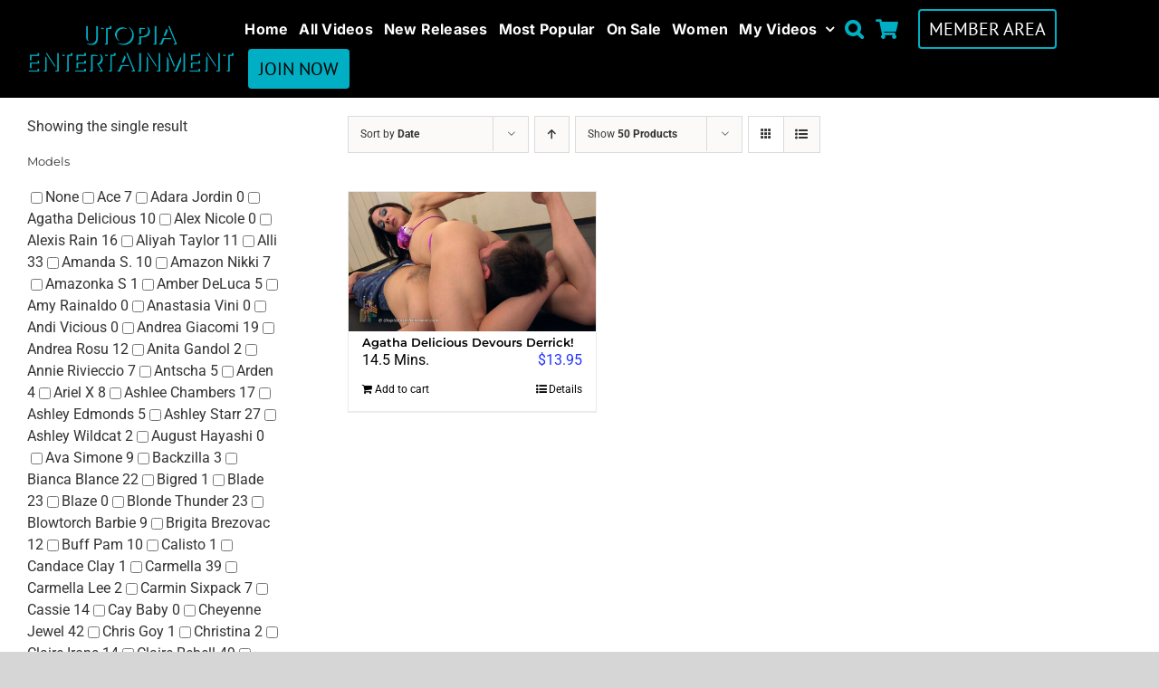

--- FILE ---
content_type: text/html; charset=UTF-8
request_url: https://cart.utopiaentertainment.com/product-tag/hangman-figure-4-scissor/
body_size: 45321
content:
<!DOCTYPE html>
<html class="avada-html-layout-wide avada-html-header-position-top avada-html-is-archive" lang="en-US" prefix="og: http://ogp.me/ns# fb: http://ogp.me/ns/fb#">
<head>
	<meta http-equiv="X-UA-Compatible" content="IE=edge" />
	<meta http-equiv="Content-Type" content="text/html; charset=utf-8"/>
	<meta name="viewport" content="width=device-width, initial-scale=1" />
	<title>Hangman figure 4 scissor &#8211; Utopia Entertainment</title>
<meta name='robots' content='max-image-preview:large' />
<link rel="alternate" type="application/rss+xml" title="Utopia Entertainment &raquo; Feed" href="https://cart.utopiaentertainment.com/feed/" />
					<link rel="shortcut icon" href="https://cart.utopiaentertainment.com/wp-content/uploads/2019/11/favicon.ico" type="image/x-icon" />
		
		
		
				<link rel="alternate" type="application/rss+xml" title="Utopia Entertainment &raquo; Hangman figure 4 scissor Tag Feed" href="https://cart.utopiaentertainment.com/product-tag/hangman-figure-4-scissor/feed/" />
<style id='wp-img-auto-sizes-contain-inline-css' type='text/css'>
img:is([sizes=auto i],[sizes^="auto," i]){contain-intrinsic-size:3000px 1500px}
/*# sourceURL=wp-img-auto-sizes-contain-inline-css */
</style>
<link rel='stylesheet' id='wc-authorize-net-cim-credit-card-checkout-block-css' href='https://cart.utopiaentertainment.com/wp-content/plugins/woocommerce-gateway-authorize-net-cim/assets/css/blocks/wc-authorize-net-cim-checkout-block.css?ver=3.10.12' type='text/css' media='all' />
<link rel='stylesheet' id='wc-authorize-net-cim-echeck-checkout-block-css' href='https://cart.utopiaentertainment.com/wp-content/plugins/woocommerce-gateway-authorize-net-cim/assets/css/blocks/wc-authorize-net-cim-checkout-block.css?ver=3.10.12' type='text/css' media='all' />
<style id='wp-emoji-styles-inline-css' type='text/css'>

	img.wp-smiley, img.emoji {
		display: inline !important;
		border: none !important;
		box-shadow: none !important;
		height: 1em !important;
		width: 1em !important;
		margin: 0 0.07em !important;
		vertical-align: -0.1em !important;
		background: none !important;
		padding: 0 !important;
	}
/*# sourceURL=wp-emoji-styles-inline-css */
</style>
<link rel='stylesheet' id='wpa-css-css' href='https://cart.utopiaentertainment.com/wp-content/plugins/honeypot/includes/css/wpa.css?ver=2.3.04' type='text/css' media='all' />
<style id='woocommerce-inline-inline-css' type='text/css'>
.woocommerce form .form-row .required { visibility: visible; }
/*# sourceURL=woocommerce-inline-inline-css */
</style>
<link rel='stylesheet' id='wt-woocommerce-related-products-css' href='https://cart.utopiaentertainment.com/wp-content/plugins/wt-woocommerce-related-products/public/css/custom-related-products-public.css?ver=1.7.6' type='text/css' media='all' />
<link rel='stylesheet' id='carousel-css-css' href='https://cart.utopiaentertainment.com/wp-content/plugins/wt-woocommerce-related-products/public/css/owl.carousel.min.css?ver=1.7.6' type='text/css' media='all' />
<link rel='stylesheet' id='carousel-theme-css-css' href='https://cart.utopiaentertainment.com/wp-content/plugins/wt-woocommerce-related-products/public/css/owl.theme.default.min.css?ver=1.7.6' type='text/css' media='all' />
<link rel='stylesheet' id='sib-front-css-css' href='https://cart.utopiaentertainment.com/wp-content/plugins/mailin/css/mailin-front.css?ver=6.9' type='text/css' media='all' />
<link rel='stylesheet' id='prdctfltr-css' href='https://cart.utopiaentertainment.com/wp-content/plugins/prdctfltr/includes/css/styles.css?ver=8.3.0' type='text/css' media='all' />
<link rel='stylesheet' id='fusion-dynamic-css-css' href='https://cart.utopiaentertainment.com/wp-content/uploads/fusion-styles/8b78f79c678c4c2ef47673f2b6191482.min.css?ver=3.11.2' type='text/css' media='all' />
<script type="text/template" id="tmpl-variation-template">
	<div class="woocommerce-variation-description">{{{ data.variation.variation_description }}}</div>
	<div class="woocommerce-variation-price">{{{ data.variation.price_html }}}</div>
	<div class="woocommerce-variation-availability">{{{ data.variation.availability_html }}}</div>
</script>
<script type="text/template" id="tmpl-unavailable-variation-template">
	<p role="alert">Sorry, this product is unavailable. Please choose a different combination.</p>
</script>
<script type="text/javascript" src="https://cart.utopiaentertainment.com/wp-includes/js/jquery/jquery.min.js?ver=3.7.1" id="jquery-core-js"></script>
<script type="text/javascript" src="https://cart.utopiaentertainment.com/wp-includes/js/jquery/jquery-migrate.min.js?ver=3.4.1" id="jquery-migrate-js"></script>
<script type="text/javascript" id="BENrueeg_RUE-not_file_js-js-extra">
/* <![CDATA[ */
var BENrueeg_RUE_js_Params = {"is_field_name_removed":""};
//# sourceURL=BENrueeg_RUE-not_file_js-js-extra
/* ]]> */
</script>
<script type="text/javascript" src="https://cart.utopiaentertainment.com/wp-content/plugins/woocommerce/assets/js/jquery-blockui/jquery.blockUI.min.js?ver=2.7.0-wc.10.4.3" id="wc-jquery-blockui-js" defer="defer" data-wp-strategy="defer"></script>
<script type="text/javascript" src="https://cart.utopiaentertainment.com/wp-content/plugins/woocommerce/assets/js/js-cookie/js.cookie.min.js?ver=2.1.4-wc.10.4.3" id="wc-js-cookie-js" defer="defer" data-wp-strategy="defer"></script>
<script type="text/javascript" id="woocommerce-js-extra">
/* <![CDATA[ */
var woocommerce_params = {"ajax_url":"/wp-admin/admin-ajax.php","wc_ajax_url":"/?wc-ajax=%%endpoint%%","i18n_password_show":"Show password","i18n_password_hide":"Hide password"};
//# sourceURL=woocommerce-js-extra
/* ]]> */
</script>
<script type="text/javascript" src="https://cart.utopiaentertainment.com/wp-content/plugins/woocommerce/assets/js/frontend/woocommerce.min.js?ver=10.4.3" id="woocommerce-js" defer="defer" data-wp-strategy="defer"></script>
<script type="text/javascript" src="https://cart.utopiaentertainment.com/wp-content/plugins/wt-woocommerce-related-products/public/js/custom-related-products-public.js?ver=1.7.6" id="wt-woocommerce-related-products-js"></script>
<script type="text/javascript" src="https://cart.utopiaentertainment.com/wp-content/plugins/wt-woocommerce-related-products/public/js/wt_owl_carousel.js?ver=1.7.6" id="wt-owl-js-js"></script>
<script type="text/javascript" id="WCPAY_ASSETS-js-extra">
/* <![CDATA[ */
var wcpayAssets = {"url":"https://cart.utopiaentertainment.com/wp-content/plugins/woocommerce-payments/dist/"};
//# sourceURL=WCPAY_ASSETS-js-extra
/* ]]> */
</script>
<script type="text/javascript" src="https://cart.utopiaentertainment.com/wp-includes/js/underscore.min.js?ver=1.13.7" id="underscore-js"></script>
<script type="text/javascript" id="wp-util-js-extra">
/* <![CDATA[ */
var _wpUtilSettings = {"ajax":{"url":"/wp-admin/admin-ajax.php"}};
//# sourceURL=wp-util-js-extra
/* ]]> */
</script>
<script type="text/javascript" src="https://cart.utopiaentertainment.com/wp-includes/js/wp-util.min.js?ver=6.9" id="wp-util-js"></script>
<script type="text/javascript" id="wc-add-to-cart-variation-js-extra">
/* <![CDATA[ */
var wc_add_to_cart_variation_params = {"wc_ajax_url":"/?wc-ajax=%%endpoint%%","i18n_no_matching_variations_text":"Sorry, no products matched your selection. Please choose a different combination.","i18n_make_a_selection_text":"Please select some product options before adding this product to your cart.","i18n_unavailable_text":"Sorry, this product is unavailable. Please choose a different combination.","i18n_reset_alert_text":"Your selection has been reset. Please select some product options before adding this product to your cart."};
//# sourceURL=wc-add-to-cart-variation-js-extra
/* ]]> */
</script>
<script type="text/javascript" src="https://cart.utopiaentertainment.com/wp-content/plugins/woocommerce/assets/js/frontend/add-to-cart-variation.min.js?ver=10.4.3" id="wc-add-to-cart-variation-js" defer="defer" data-wp-strategy="defer"></script>
<script type="text/javascript" id="wc-cart-fragments-js-extra">
/* <![CDATA[ */
var wc_cart_fragments_params = {"ajax_url":"/wp-admin/admin-ajax.php","wc_ajax_url":"/?wc-ajax=%%endpoint%%","cart_hash_key":"wc_cart_hash_31dab97a73e98146f5a05322f015fbfe","fragment_name":"wc_fragments_31dab97a73e98146f5a05322f015fbfe","request_timeout":"5000"};
//# sourceURL=wc-cart-fragments-js-extra
/* ]]> */
</script>
<script type="text/javascript" src="https://cart.utopiaentertainment.com/wp-content/plugins/woocommerce/assets/js/frontend/cart-fragments.min.js?ver=10.4.3" id="wc-cart-fragments-js" defer="defer" data-wp-strategy="defer"></script>
<script type="text/javascript" id="wc-settings-dep-in-header-js-after">
/* <![CDATA[ */
console.warn( "Scripts that have a dependency on [wc-settings, wc-blocks-checkout] must be loaded in the footer, automatewoo-marketing-optin-editor-script was registered to load in the header, but has been switched to load in the footer instead. See https://github.com/woocommerce/woocommerce-gutenberg-products-block/pull/5059" );
//# sourceURL=wc-settings-dep-in-header-js-after
/* ]]> */
</script>
<script type="text/javascript" id="sib-front-js-js-extra">
/* <![CDATA[ */
var sibErrMsg = {"invalidMail":"Please fill out valid email address","requiredField":"Please fill out required fields","invalidDateFormat":"Please fill out valid date format","invalidSMSFormat":"Please fill out valid phone number"};
var ajax_sib_front_object = {"ajax_url":"https://cart.utopiaentertainment.com/wp-admin/admin-ajax.php","ajax_nonce":"2105844981","flag_url":"https://cart.utopiaentertainment.com/wp-content/plugins/mailin/img/flags/"};
//# sourceURL=sib-front-js-js-extra
/* ]]> */
</script>
<script type="text/javascript" src="https://cart.utopiaentertainment.com/wp-content/plugins/mailin/js/mailin-front.js?ver=1768516464" id="sib-front-js-js"></script>
<link rel="https://api.w.org/" href="https://cart.utopiaentertainment.com/wp-json/" /><link rel="alternate" title="JSON" type="application/json" href="https://cart.utopiaentertainment.com/wp-json/wp/v2/product_tag/518" /><link rel="EditURI" type="application/rsd+xml" title="RSD" href="https://cart.utopiaentertainment.com/xmlrpc.php?rsd" />
<meta name="generator" content="WordPress 6.9" />
<meta name="generator" content="WooCommerce 10.4.3" />
<style type="text/css" id="css-fb-visibility">@media screen and (max-width: 640px){.fusion-no-small-visibility{display:none !important;}body .sm-text-align-center{text-align:center !important;}body .sm-text-align-left{text-align:left !important;}body .sm-text-align-right{text-align:right !important;}body .sm-flex-align-center{justify-content:center !important;}body .sm-flex-align-flex-start{justify-content:flex-start !important;}body .sm-flex-align-flex-end{justify-content:flex-end !important;}body .sm-mx-auto{margin-left:auto !important;margin-right:auto !important;}body .sm-ml-auto{margin-left:auto !important;}body .sm-mr-auto{margin-right:auto !important;}body .fusion-absolute-position-small{position:absolute;top:auto;width:100%;}.awb-sticky.awb-sticky-small{ position: sticky; top: var(--awb-sticky-offset,0); }}@media screen and (min-width: 641px) and (max-width: 1024px){.fusion-no-medium-visibility{display:none !important;}body .md-text-align-center{text-align:center !important;}body .md-text-align-left{text-align:left !important;}body .md-text-align-right{text-align:right !important;}body .md-flex-align-center{justify-content:center !important;}body .md-flex-align-flex-start{justify-content:flex-start !important;}body .md-flex-align-flex-end{justify-content:flex-end !important;}body .md-mx-auto{margin-left:auto !important;margin-right:auto !important;}body .md-ml-auto{margin-left:auto !important;}body .md-mr-auto{margin-right:auto !important;}body .fusion-absolute-position-medium{position:absolute;top:auto;width:100%;}.awb-sticky.awb-sticky-medium{ position: sticky; top: var(--awb-sticky-offset,0); }}@media screen and (min-width: 1025px){.fusion-no-large-visibility{display:none !important;}body .lg-text-align-center{text-align:center !important;}body .lg-text-align-left{text-align:left !important;}body .lg-text-align-right{text-align:right !important;}body .lg-flex-align-center{justify-content:center !important;}body .lg-flex-align-flex-start{justify-content:flex-start !important;}body .lg-flex-align-flex-end{justify-content:flex-end !important;}body .lg-mx-auto{margin-left:auto !important;margin-right:auto !important;}body .lg-ml-auto{margin-left:auto !important;}body .lg-mr-auto{margin-right:auto !important;}body .fusion-absolute-position-large{position:absolute;top:auto;width:100%;}.awb-sticky.awb-sticky-large{ position: sticky; top: var(--awb-sticky-offset,0); }}</style>	<noscript><style>.woocommerce-product-gallery{ opacity: 1 !important; }</style></noscript>
	<script type="text/javascript" src="https://cdn.brevo.com/js/sdk-loader.js" async></script><script type="text/javascript">
            window.Brevo = window.Brevo || [];
            window.Brevo.push(["init", {
                client_key: "cf52fst80ypa4v045oi3ygbz",
                email_id: "",
                push: {
                    customDomain: "https://cart.utopiaentertainment.com\/wp-content\/plugins\/woocommerce-sendinblue-newsletter-subscription\/"
                }
            }]);
        </script><meta name="generator" content="XforWooCommerce.com - Product Filter for WooCommerce"/>		<script type="text/javascript">
			var doc = document.documentElement;
			doc.setAttribute( 'data-useragent', navigator.userAgent );
		</script>
		
	<style id='global-styles-inline-css' type='text/css'>
:root{--wp--preset--aspect-ratio--square: 1;--wp--preset--aspect-ratio--4-3: 4/3;--wp--preset--aspect-ratio--3-4: 3/4;--wp--preset--aspect-ratio--3-2: 3/2;--wp--preset--aspect-ratio--2-3: 2/3;--wp--preset--aspect-ratio--16-9: 16/9;--wp--preset--aspect-ratio--9-16: 9/16;--wp--preset--color--black: #000000;--wp--preset--color--cyan-bluish-gray: #abb8c3;--wp--preset--color--white: #ffffff;--wp--preset--color--pale-pink: #f78da7;--wp--preset--color--vivid-red: #cf2e2e;--wp--preset--color--luminous-vivid-orange: #ff6900;--wp--preset--color--luminous-vivid-amber: #fcb900;--wp--preset--color--light-green-cyan: #7bdcb5;--wp--preset--color--vivid-green-cyan: #00d084;--wp--preset--color--pale-cyan-blue: #8ed1fc;--wp--preset--color--vivid-cyan-blue: #0693e3;--wp--preset--color--vivid-purple: #9b51e0;--wp--preset--color--awb-color-1: #ffffff;--wp--preset--color--awb-color-2: #f6f6f6;--wp--preset--color--awb-color-3: #ebeaea;--wp--preset--color--awb-color-4: #e0dede;--wp--preset--color--awb-color-5: #747474;--wp--preset--color--awb-color-6: #00afc3;--wp--preset--color--awb-color-7: #00afc3;--wp--preset--color--awb-color-8: #333333;--wp--preset--color--awb-color-custom-10: #105378;--wp--preset--color--awb-color-custom-11: rgba(235,234,234,0.8);--wp--preset--color--awb-color-custom-12: #e5e5e5;--wp--preset--color--awb-color-custom-13: #5aabd6;--wp--preset--color--awb-color-custom-14: #90c9e8;--wp--preset--color--awb-color-custom-15: #363839;--wp--preset--color--awb-color-custom-16: #dddddd;--wp--preset--color--awb-color-custom-17: #e8e8e8;--wp--preset--color--awb-color-custom-18: #bebdbd;--wp--preset--color--awb-color-custom-1: #000000;--wp--preset--gradient--vivid-cyan-blue-to-vivid-purple: linear-gradient(135deg,rgb(6,147,227) 0%,rgb(155,81,224) 100%);--wp--preset--gradient--light-green-cyan-to-vivid-green-cyan: linear-gradient(135deg,rgb(122,220,180) 0%,rgb(0,208,130) 100%);--wp--preset--gradient--luminous-vivid-amber-to-luminous-vivid-orange: linear-gradient(135deg,rgb(252,185,0) 0%,rgb(255,105,0) 100%);--wp--preset--gradient--luminous-vivid-orange-to-vivid-red: linear-gradient(135deg,rgb(255,105,0) 0%,rgb(207,46,46) 100%);--wp--preset--gradient--very-light-gray-to-cyan-bluish-gray: linear-gradient(135deg,rgb(238,238,238) 0%,rgb(169,184,195) 100%);--wp--preset--gradient--cool-to-warm-spectrum: linear-gradient(135deg,rgb(74,234,220) 0%,rgb(151,120,209) 20%,rgb(207,42,186) 40%,rgb(238,44,130) 60%,rgb(251,105,98) 80%,rgb(254,248,76) 100%);--wp--preset--gradient--blush-light-purple: linear-gradient(135deg,rgb(255,206,236) 0%,rgb(152,150,240) 100%);--wp--preset--gradient--blush-bordeaux: linear-gradient(135deg,rgb(254,205,165) 0%,rgb(254,45,45) 50%,rgb(107,0,62) 100%);--wp--preset--gradient--luminous-dusk: linear-gradient(135deg,rgb(255,203,112) 0%,rgb(199,81,192) 50%,rgb(65,88,208) 100%);--wp--preset--gradient--pale-ocean: linear-gradient(135deg,rgb(255,245,203) 0%,rgb(182,227,212) 50%,rgb(51,167,181) 100%);--wp--preset--gradient--electric-grass: linear-gradient(135deg,rgb(202,248,128) 0%,rgb(113,206,126) 100%);--wp--preset--gradient--midnight: linear-gradient(135deg,rgb(2,3,129) 0%,rgb(40,116,252) 100%);--wp--preset--font-size--small: 12px;--wp--preset--font-size--medium: 20px;--wp--preset--font-size--large: 24px;--wp--preset--font-size--x-large: 42px;--wp--preset--font-size--normal: 16px;--wp--preset--font-size--xlarge: 32px;--wp--preset--font-size--huge: 48px;--wp--preset--spacing--20: 0.44rem;--wp--preset--spacing--30: 0.67rem;--wp--preset--spacing--40: 1rem;--wp--preset--spacing--50: 1.5rem;--wp--preset--spacing--60: 2.25rem;--wp--preset--spacing--70: 3.38rem;--wp--preset--spacing--80: 5.06rem;--wp--preset--shadow--natural: 6px 6px 9px rgba(0, 0, 0, 0.2);--wp--preset--shadow--deep: 12px 12px 50px rgba(0, 0, 0, 0.4);--wp--preset--shadow--sharp: 6px 6px 0px rgba(0, 0, 0, 0.2);--wp--preset--shadow--outlined: 6px 6px 0px -3px rgb(255, 255, 255), 6px 6px rgb(0, 0, 0);--wp--preset--shadow--crisp: 6px 6px 0px rgb(0, 0, 0);}:where(.is-layout-flex){gap: 0.5em;}:where(.is-layout-grid){gap: 0.5em;}body .is-layout-flex{display: flex;}.is-layout-flex{flex-wrap: wrap;align-items: center;}.is-layout-flex > :is(*, div){margin: 0;}body .is-layout-grid{display: grid;}.is-layout-grid > :is(*, div){margin: 0;}:where(.wp-block-columns.is-layout-flex){gap: 2em;}:where(.wp-block-columns.is-layout-grid){gap: 2em;}:where(.wp-block-post-template.is-layout-flex){gap: 1.25em;}:where(.wp-block-post-template.is-layout-grid){gap: 1.25em;}.has-black-color{color: var(--wp--preset--color--black) !important;}.has-cyan-bluish-gray-color{color: var(--wp--preset--color--cyan-bluish-gray) !important;}.has-white-color{color: var(--wp--preset--color--white) !important;}.has-pale-pink-color{color: var(--wp--preset--color--pale-pink) !important;}.has-vivid-red-color{color: var(--wp--preset--color--vivid-red) !important;}.has-luminous-vivid-orange-color{color: var(--wp--preset--color--luminous-vivid-orange) !important;}.has-luminous-vivid-amber-color{color: var(--wp--preset--color--luminous-vivid-amber) !important;}.has-light-green-cyan-color{color: var(--wp--preset--color--light-green-cyan) !important;}.has-vivid-green-cyan-color{color: var(--wp--preset--color--vivid-green-cyan) !important;}.has-pale-cyan-blue-color{color: var(--wp--preset--color--pale-cyan-blue) !important;}.has-vivid-cyan-blue-color{color: var(--wp--preset--color--vivid-cyan-blue) !important;}.has-vivid-purple-color{color: var(--wp--preset--color--vivid-purple) !important;}.has-black-background-color{background-color: var(--wp--preset--color--black) !important;}.has-cyan-bluish-gray-background-color{background-color: var(--wp--preset--color--cyan-bluish-gray) !important;}.has-white-background-color{background-color: var(--wp--preset--color--white) !important;}.has-pale-pink-background-color{background-color: var(--wp--preset--color--pale-pink) !important;}.has-vivid-red-background-color{background-color: var(--wp--preset--color--vivid-red) !important;}.has-luminous-vivid-orange-background-color{background-color: var(--wp--preset--color--luminous-vivid-orange) !important;}.has-luminous-vivid-amber-background-color{background-color: var(--wp--preset--color--luminous-vivid-amber) !important;}.has-light-green-cyan-background-color{background-color: var(--wp--preset--color--light-green-cyan) !important;}.has-vivid-green-cyan-background-color{background-color: var(--wp--preset--color--vivid-green-cyan) !important;}.has-pale-cyan-blue-background-color{background-color: var(--wp--preset--color--pale-cyan-blue) !important;}.has-vivid-cyan-blue-background-color{background-color: var(--wp--preset--color--vivid-cyan-blue) !important;}.has-vivid-purple-background-color{background-color: var(--wp--preset--color--vivid-purple) !important;}.has-black-border-color{border-color: var(--wp--preset--color--black) !important;}.has-cyan-bluish-gray-border-color{border-color: var(--wp--preset--color--cyan-bluish-gray) !important;}.has-white-border-color{border-color: var(--wp--preset--color--white) !important;}.has-pale-pink-border-color{border-color: var(--wp--preset--color--pale-pink) !important;}.has-vivid-red-border-color{border-color: var(--wp--preset--color--vivid-red) !important;}.has-luminous-vivid-orange-border-color{border-color: var(--wp--preset--color--luminous-vivid-orange) !important;}.has-luminous-vivid-amber-border-color{border-color: var(--wp--preset--color--luminous-vivid-amber) !important;}.has-light-green-cyan-border-color{border-color: var(--wp--preset--color--light-green-cyan) !important;}.has-vivid-green-cyan-border-color{border-color: var(--wp--preset--color--vivid-green-cyan) !important;}.has-pale-cyan-blue-border-color{border-color: var(--wp--preset--color--pale-cyan-blue) !important;}.has-vivid-cyan-blue-border-color{border-color: var(--wp--preset--color--vivid-cyan-blue) !important;}.has-vivid-purple-border-color{border-color: var(--wp--preset--color--vivid-purple) !important;}.has-vivid-cyan-blue-to-vivid-purple-gradient-background{background: var(--wp--preset--gradient--vivid-cyan-blue-to-vivid-purple) !important;}.has-light-green-cyan-to-vivid-green-cyan-gradient-background{background: var(--wp--preset--gradient--light-green-cyan-to-vivid-green-cyan) !important;}.has-luminous-vivid-amber-to-luminous-vivid-orange-gradient-background{background: var(--wp--preset--gradient--luminous-vivid-amber-to-luminous-vivid-orange) !important;}.has-luminous-vivid-orange-to-vivid-red-gradient-background{background: var(--wp--preset--gradient--luminous-vivid-orange-to-vivid-red) !important;}.has-very-light-gray-to-cyan-bluish-gray-gradient-background{background: var(--wp--preset--gradient--very-light-gray-to-cyan-bluish-gray) !important;}.has-cool-to-warm-spectrum-gradient-background{background: var(--wp--preset--gradient--cool-to-warm-spectrum) !important;}.has-blush-light-purple-gradient-background{background: var(--wp--preset--gradient--blush-light-purple) !important;}.has-blush-bordeaux-gradient-background{background: var(--wp--preset--gradient--blush-bordeaux) !important;}.has-luminous-dusk-gradient-background{background: var(--wp--preset--gradient--luminous-dusk) !important;}.has-pale-ocean-gradient-background{background: var(--wp--preset--gradient--pale-ocean) !important;}.has-electric-grass-gradient-background{background: var(--wp--preset--gradient--electric-grass) !important;}.has-midnight-gradient-background{background: var(--wp--preset--gradient--midnight) !important;}.has-small-font-size{font-size: var(--wp--preset--font-size--small) !important;}.has-medium-font-size{font-size: var(--wp--preset--font-size--medium) !important;}.has-large-font-size{font-size: var(--wp--preset--font-size--large) !important;}.has-x-large-font-size{font-size: var(--wp--preset--font-size--x-large) !important;}
/*# sourceURL=global-styles-inline-css */
</style>
<link rel='stylesheet' id='wp-block-library-css' href='https://cart.utopiaentertainment.com/wp-includes/css/dist/block-library/style.min.css?ver=6.9' type='text/css' media='all' />
<style id='wp-block-library-inline-css' type='text/css'>
/*wp_block_styles_on_demand_placeholder:69726b774d7a9*/
/*# sourceURL=wp-block-library-inline-css */
</style>
<style id='wp-block-library-theme-inline-css' type='text/css'>
.wp-block-audio :where(figcaption){color:#555;font-size:13px;text-align:center}.is-dark-theme .wp-block-audio :where(figcaption){color:#ffffffa6}.wp-block-audio{margin:0 0 1em}.wp-block-code{border:1px solid #ccc;border-radius:4px;font-family:Menlo,Consolas,monaco,monospace;padding:.8em 1em}.wp-block-embed :where(figcaption){color:#555;font-size:13px;text-align:center}.is-dark-theme .wp-block-embed :where(figcaption){color:#ffffffa6}.wp-block-embed{margin:0 0 1em}.blocks-gallery-caption{color:#555;font-size:13px;text-align:center}.is-dark-theme .blocks-gallery-caption{color:#ffffffa6}:root :where(.wp-block-image figcaption){color:#555;font-size:13px;text-align:center}.is-dark-theme :root :where(.wp-block-image figcaption){color:#ffffffa6}.wp-block-image{margin:0 0 1em}.wp-block-pullquote{border-bottom:4px solid;border-top:4px solid;color:currentColor;margin-bottom:1.75em}.wp-block-pullquote :where(cite),.wp-block-pullquote :where(footer),.wp-block-pullquote__citation{color:currentColor;font-size:.8125em;font-style:normal;text-transform:uppercase}.wp-block-quote{border-left:.25em solid;margin:0 0 1.75em;padding-left:1em}.wp-block-quote cite,.wp-block-quote footer{color:currentColor;font-size:.8125em;font-style:normal;position:relative}.wp-block-quote:where(.has-text-align-right){border-left:none;border-right:.25em solid;padding-left:0;padding-right:1em}.wp-block-quote:where(.has-text-align-center){border:none;padding-left:0}.wp-block-quote.is-large,.wp-block-quote.is-style-large,.wp-block-quote:where(.is-style-plain){border:none}.wp-block-search .wp-block-search__label{font-weight:700}.wp-block-search__button{border:1px solid #ccc;padding:.375em .625em}:where(.wp-block-group.has-background){padding:1.25em 2.375em}.wp-block-separator.has-css-opacity{opacity:.4}.wp-block-separator{border:none;border-bottom:2px solid;margin-left:auto;margin-right:auto}.wp-block-separator.has-alpha-channel-opacity{opacity:1}.wp-block-separator:not(.is-style-wide):not(.is-style-dots){width:100px}.wp-block-separator.has-background:not(.is-style-dots){border-bottom:none;height:1px}.wp-block-separator.has-background:not(.is-style-wide):not(.is-style-dots){height:2px}.wp-block-table{margin:0 0 1em}.wp-block-table td,.wp-block-table th{word-break:normal}.wp-block-table :where(figcaption){color:#555;font-size:13px;text-align:center}.is-dark-theme .wp-block-table :where(figcaption){color:#ffffffa6}.wp-block-video :where(figcaption){color:#555;font-size:13px;text-align:center}.is-dark-theme .wp-block-video :where(figcaption){color:#ffffffa6}.wp-block-video{margin:0 0 1em}:root :where(.wp-block-template-part.has-background){margin-bottom:0;margin-top:0;padding:1.25em 2.375em}
/*# sourceURL=/wp-includes/css/dist/block-library/theme.min.css */
</style>
<style id='classic-theme-styles-inline-css' type='text/css'>
/*! This file is auto-generated */
.wp-block-button__link{color:#fff;background-color:#32373c;border-radius:9999px;box-shadow:none;text-decoration:none;padding:calc(.667em + 2px) calc(1.333em + 2px);font-size:1.125em}.wp-block-file__button{background:#32373c;color:#fff;text-decoration:none}
/*# sourceURL=/wp-includes/css/classic-themes.min.css */
</style>
</head>

<body class="archive tax-product_tag term-hangman-figure-4-scissor term-518 wp-theme-Avada theme-Avada woocommerce woocommerce-page woocommerce-no-js has-sidebar fusion-image-hovers fusion-pagination-sizing fusion-button_type-flat fusion-button_span-no fusion-button_gradient-linear avada-image-rollover-circle-yes avada-image-rollover-yes avada-image-rollover-direction-left fusion-has-button-gradient prdctfltr-ajax prdctfltr-shop fusion-body ltr no-tablet-sticky-header no-mobile-sticky-header no-mobile-slidingbar no-mobile-totop avada-has-rev-slider-styles fusion-disable-outline fusion-sub-menu-fade mobile-logo-pos-left layout-wide-mode avada-has-boxed-modal-shadow- layout-scroll-offset-full avada-has-zero-margin-offset-top fusion-top-header menu-text-align-center fusion-woo-product-design-classic fusion-woo-shop-page-columns-4 fusion-woo-related-columns-4 fusion-woo-archive-page-columns-3 avada-has-woo-gallery-disabled woo-sale-badge-circle woo-outofstock-badge-top_bar mobile-menu-design-modern fusion-show-pagination-text fusion-header-layout-v7 avada-responsive avada-footer-fx-none avada-menu-highlight-style-bar fusion-search-form-classic fusion-main-menu-search-dropdown fusion-avatar-square avada-dropdown-styles avada-blog-layout-large avada-blog-archive-layout-large avada-header-shadow-yes avada-menu-icon-position-left avada-has-megamenu-shadow avada-has-mainmenu-dropdown-divider avada-has-mobile-menu-search avada-has-main-nav-search-icon avada-has-breadcrumb-mobile-hidden avada-has-titlebar-hide avada-has-pagination-width_height avada-flyout-menu-direction-fade avada-ec-views-v1" data-awb-post-id="9033">
		<a class="skip-link screen-reader-text" href="#content">Skip to content</a>

	<div id="boxed-wrapper">
		
		<div id="wrapper" class="fusion-wrapper">
			<div id="home" style="position:relative;top:-1px;"></div>
												<div class="fusion-tb-header"><div class="fusion-fullwidth fullwidth-box fusion-builder-row-1 fusion-flex-container has-pattern-background has-mask-background nonhundred-percent-fullwidth non-hundred-percent-height-scrolling" style="--awb-border-radius-top-left:0px;--awb-border-radius-top-right:0px;--awb-border-radius-bottom-right:0px;--awb-border-radius-bottom-left:0px;--awb-padding-top:10px;--awb-padding-bottom:10px;--awb-background-color:var(--awb-custom_color_1);--awb-flex-wrap:wrap;" ><div class="fusion-builder-row fusion-row fusion-flex-align-items-center fusion-flex-justify-content-space-between fusion-flex-content-wrap" style="max-width:1331.2px;margin-left: calc(-4% / 2 );margin-right: calc(-4% / 2 );"><div class="fusion-layout-column fusion_builder_column fusion-builder-column-0 fusion_builder_column_1_5 1_5 fusion-flex-column" style="--awb-bg-size:cover;--awb-width-large:20%;--awb-margin-top-large:0px;--awb-spacing-right-large:0;--awb-margin-bottom-large:0px;--awb-spacing-left-large:9.6%;--awb-width-medium:40%;--awb-order-medium:0;--awb-spacing-right-medium:0;--awb-spacing-left-medium:4.8%;--awb-width-small:60%;--awb-order-small:0;--awb-spacing-right-small:0;--awb-spacing-left-small:3.2%;" data-motion-effects="[{&quot;type&quot;:&quot;&quot;,&quot;scroll_type&quot;:&quot;transition&quot;,&quot;scroll_direction&quot;:&quot;up&quot;,&quot;transition_speed&quot;:&quot;1&quot;,&quot;fade_type&quot;:&quot;in&quot;,&quot;scale_type&quot;:&quot;up&quot;,&quot;initial_scale&quot;:&quot;1&quot;,&quot;max_scale&quot;:&quot;1.5&quot;,&quot;min_scale&quot;:&quot;0.5&quot;,&quot;initial_rotate&quot;:&quot;0&quot;,&quot;end_rotate&quot;:&quot;30&quot;,&quot;initial_blur&quot;:&quot;0&quot;,&quot;end_blur&quot;:&quot;3&quot;,&quot;start_element&quot;:&quot;top&quot;,&quot;start_viewport&quot;:&quot;bottom&quot;,&quot;end_element&quot;:&quot;bottom&quot;,&quot;end_viewport&quot;:&quot;top&quot;,&quot;mouse_effect&quot;:&quot;track&quot;,&quot;mouse_effect_direction&quot;:&quot;opposite&quot;,&quot;mouse_effect_speed&quot;:&quot;2&quot;,&quot;infinite_animation&quot;:&quot;float&quot;,&quot;infinite_animation_speed&quot;:&quot;2&quot;}]" data-scroll-devices="small-visibility,medium-visibility,large-visibility"><div class="fusion-column-wrapper fusion-column-has-shadow fusion-flex-justify-content-flex-start fusion-content-layout-column"><div class="fusion-image-element " style="text-align:left;--awb-caption-title-font-family:var(--h2_typography-font-family);--awb-caption-title-font-weight:var(--h2_typography-font-weight);--awb-caption-title-font-style:var(--h2_typography-font-style);--awb-caption-title-size:var(--h2_typography-font-size);--awb-caption-title-transform:var(--h2_typography-text-transform);--awb-caption-title-line-height:var(--h2_typography-line-height);--awb-caption-title-letter-spacing:var(--h2_typography-letter-spacing);"><span class=" has-fusion-standard-logo fusion-imageframe imageframe-none imageframe-1 hover-type-none"><a class="fusion-no-lightbox" href="https://cart.utopiaentertainment.com/" target="_self"><img fetchpriority="high" decoding="async" src="https://cart.utopiaentertainment.com/wp-content/uploads/2025/07/Utopia-Entertainment-Mixed-Wrestling-Female-Wrestling-Female-Bodybuilders-Posing-Logo-Teal.png" srcset="https://cart.utopiaentertainment.com/wp-content/uploads/2025/07/Utopia-Entertainment-Mixed-Wrestling-Female-Wrestling-Female-Bodybuilders-Posing-Logo-Teal.png 1x, 2x" style="max-height:385px;height:auto;" width="1668" height="385" class="img-responsive fusion-standard-logo" alt="Utopia Entertainment Logo" /></a></span></div></div></div><div class="fusion-layout-column fusion_builder_column fusion-builder-column-1 fusion_builder_column_4_5 4_5 fusion-flex-column fusion-flex-align-self-center" style="--awb-bg-size:cover;--awb-width-large:80%;--awb-margin-top-large:0px;--awb-spacing-right-large:2.4%;--awb-margin-bottom-large:0px;--awb-spacing-left-large:5px;--awb-width-medium:60%;--awb-order-medium:0;--awb-spacing-right-medium:3.2%;--awb-spacing-left-medium:5px;--awb-width-small:40%;--awb-order-small:0;--awb-spacing-right-small:4.8%;--awb-spacing-left-small:5px;" data-motion-effects="[{&quot;type&quot;:&quot;&quot;,&quot;scroll_type&quot;:&quot;transition&quot;,&quot;scroll_direction&quot;:&quot;up&quot;,&quot;transition_speed&quot;:&quot;1&quot;,&quot;fade_type&quot;:&quot;in&quot;,&quot;scale_type&quot;:&quot;up&quot;,&quot;initial_scale&quot;:&quot;1&quot;,&quot;max_scale&quot;:&quot;1.5&quot;,&quot;min_scale&quot;:&quot;0.5&quot;,&quot;initial_rotate&quot;:&quot;0&quot;,&quot;end_rotate&quot;:&quot;30&quot;,&quot;initial_blur&quot;:&quot;0&quot;,&quot;end_blur&quot;:&quot;3&quot;,&quot;start_element&quot;:&quot;top&quot;,&quot;start_viewport&quot;:&quot;bottom&quot;,&quot;end_element&quot;:&quot;bottom&quot;,&quot;end_viewport&quot;:&quot;top&quot;,&quot;mouse_effect&quot;:&quot;track&quot;,&quot;mouse_effect_direction&quot;:&quot;opposite&quot;,&quot;mouse_effect_speed&quot;:&quot;2&quot;,&quot;infinite_animation&quot;:&quot;float&quot;,&quot;infinite_animation_speed&quot;:&quot;2&quot;}]" data-scroll-devices="small-visibility,medium-visibility,large-visibility"><div class="fusion-column-wrapper fusion-column-has-shadow fusion-flex-justify-content-flex-end fusion-content-layout-row fusion-flex-align-items-center fusion-content-nowrap"><nav class="awb-menu awb-menu_row awb-menu_em-hover mobile-mode-collapse-to-button awb-menu_icons-left awb-menu_dc-yes mobile-trigger-fullwidth-off awb-menu_mobile-toggle awb-menu_indent-left mobile-size-full-absolute loading mega-menu-loading awb-menu_desktop awb-menu_dropdown awb-menu_expand-right awb-menu_transition-fade" style="--awb-font-size:var(--awb-typography4-font-size);--awb-line-height:var(--awb-typography4-line-height);--awb-text-transform:var(--awb-typography4-text-transform);--awb-bg:rgba(255,255,255,0);--awb-align-items:center;--awb-items-padding-right:6px;--awb-items-padding-left:6px;--awb-color:var(--awb-color1);--awb-letter-spacing:var(--awb-typography4-letter-spacing);--awb-active-color:var(--awb-color7);--awb-main-justify-content:flex-start;--awb-mobile-nav-button-align-hor:flex-end;--awb-mobile-bg:var(--awb-custom_color_1);--awb-mobile-color:var(--awb-color1);--awb-mobile-nav-items-height:55;--awb-mobile-trigger-color:var(--awb-color1);--awb-mobile-trigger-background-color:var(--awb-custom_color_1);--awb-mobile-nav-trigger-bottom-margin:10px;--awb-mobile-justify:flex-start;--awb-mobile-caret-left:auto;--awb-mobile-caret-right:0;--awb-fusion-font-family-typography:&quot;Inter&quot;;--awb-fusion-font-style-typography:normal;--awb-fusion-font-weight-typography:700;--awb-fusion-font-family-submenu-typography:inherit;--awb-fusion-font-style-submenu-typography:normal;--awb-fusion-font-weight-submenu-typography:400;--awb-fusion-font-family-mobile-typography:inherit;--awb-fusion-font-style-mobile-typography:normal;--awb-fusion-font-weight-mobile-typography:400;" aria-label="Primary Menu" data-breakpoint="1024" data-count="0" data-transition-type="fade" data-transition-time="300"><div class="awb-menu__search-overlay">		<form role="search" class="searchform fusion-search-form  fusion-live-search fusion-search-form-classic" method="get" action="https://cart.utopiaentertainment.com/">
			<div class="fusion-search-form-content">

				
				<div class="fusion-search-field search-field">
					<label><span class="screen-reader-text">Search for:</span>
													<input type="search" class="s fusion-live-search-input" name="s" id="fusion-live-search-input-0" autocomplete="off" placeholder="Search..." required aria-required="true" aria-label="Search..."/>
											</label>
				</div>
				<div class="fusion-search-button search-button">
					<input type="submit" class="fusion-search-submit searchsubmit" aria-label="Search" value="&#xf002;" />
										<div class="fusion-slider-loading"></div>
									</div>

				<input type="hidden" value="product" name="post_type" />
			</div>


							<div class="fusion-search-results-wrapper"><div class="fusion-search-results"></div></div>
			
		</form>
		<div class="fusion-search-spacer"></div><a href="#" role="button" aria-label="Close Search" class="fusion-close-search"></a></div><button type="button" class="awb-menu__m-toggle" aria-expanded="false" aria-controls="menu-primary-menu"><span class="awb-menu__m-toggle-inner"><span class="collapsed-nav-text">Menu</span><span class="awb-menu__m-collapse-icon"><span class="awb-menu__m-collapse-icon-open fa-bars fas"></span><span class="awb-menu__m-collapse-icon-close fa-times fas"></span></span></span></button><ul id="menu-primary-menu" class="fusion-menu awb-menu__main-ul awb-menu__main-ul_row"><li  id="menu-item-12509"  class="menu-item menu-item-type-post_type menu-item-object-page menu-item-home menu-item-12509 awb-menu__li awb-menu__main-li awb-menu__main-li_regular"  data-item-id="12509"><span class="awb-menu__main-background-default awb-menu__main-background-default_fade"></span><span class="awb-menu__main-background-active awb-menu__main-background-active_fade"></span><a  href="https://cart.utopiaentertainment.com/" class="awb-menu__main-a awb-menu__main-a_regular"><span class="menu-text">Home</span></a></li><li  id="menu-item-12510"  class="menu-item menu-item-type-post_type menu-item-object-page menu-item-12510 awb-menu__li awb-menu__main-li awb-menu__main-li_regular"  data-item-id="12510"><span class="awb-menu__main-background-default awb-menu__main-background-default_fade"></span><span class="awb-menu__main-background-active awb-menu__main-background-active_fade"></span><a  href="https://cart.utopiaentertainment.com/videos/" class="awb-menu__main-a awb-menu__main-a_regular"><span class="menu-text">All Videos</span></a></li><li  id="menu-item-10727"  class="menu-item menu-item-type-post_type menu-item-object-page menu-item-10727 awb-menu__li awb-menu__main-li awb-menu__main-li_regular"  data-item-id="10727"><span class="awb-menu__main-background-default awb-menu__main-background-default_fade"></span><span class="awb-menu__main-background-active awb-menu__main-background-active_fade"></span><a  href="https://cart.utopiaentertainment.com/new-releases/" class="awb-menu__main-a awb-menu__main-a_regular"><span class="menu-text">New Releases</span></a></li><li  id="menu-item-10728"  class="menu-item menu-item-type-post_type menu-item-object-page menu-item-10728 awb-menu__li awb-menu__main-li awb-menu__main-li_regular"  data-item-id="10728"><span class="awb-menu__main-background-default awb-menu__main-background-default_fade"></span><span class="awb-menu__main-background-active awb-menu__main-background-active_fade"></span><a  href="https://cart.utopiaentertainment.com/most-popular/" class="awb-menu__main-a awb-menu__main-a_regular"><span class="menu-text">Most Popular</span></a></li><li  id="menu-item-10729"  class="menu-item menu-item-type-post_type menu-item-object-page menu-item-10729 awb-menu__li awb-menu__main-li awb-menu__main-li_regular"  data-item-id="10729"><span class="awb-menu__main-background-default awb-menu__main-background-default_fade"></span><span class="awb-menu__main-background-active awb-menu__main-background-active_fade"></span><a  href="https://cart.utopiaentertainment.com/sale-items/" class="awb-menu__main-a awb-menu__main-a_regular"><span class="menu-text">On Sale</span></a></li><li  id="menu-item-12594"  class="menu-item menu-item-type-post_type menu-item-object-page menu-item-12594 awb-menu__li awb-menu__main-li awb-menu__main-li_regular"  data-item-id="12594"><span class="awb-menu__main-background-default awb-menu__main-background-default_fade"></span><span class="awb-menu__main-background-active awb-menu__main-background-active_fade"></span><a  href="https://cart.utopiaentertainment.com/women-of-utopia/" class="awb-menu__main-a awb-menu__main-a_regular"><span class="menu-text">Women</span></a></li><li  id="menu-item-11140"  class="menu-item menu-item-type-custom menu-item-object-custom menu-item-has-children menu-item-11140 awb-menu__li awb-menu__main-li awb-menu__main-li_regular"  data-item-id="11140"><span class="awb-menu__main-background-default awb-menu__main-background-default_fade"></span><span class="awb-menu__main-background-active awb-menu__main-background-active_fade"></span><a  href="https://cart.utopiaentertainment.com/my-account/my-videos-tab/" class="awb-menu__main-a awb-menu__main-a_regular"><span class="menu-text">My Videos</span><span class="awb-menu__open-nav-submenu-hover"></span></a><button type="button" aria-label="Open submenu of My Videos" aria-expanded="false" class="awb-menu__open-nav-submenu_mobile awb-menu__open-nav-submenu_main"></button><ul class="awb-menu__sub-ul awb-menu__sub-ul_main"><li  id="menu-item-11139"  class="menu-item menu-item-type-custom menu-item-object-custom menu-item-11139 awb-menu__li awb-menu__sub-li" ><a  href="https://cart.utopiaentertainment.com/my-account/my-videos-tab/" class="awb-menu__sub-a"><span>My Videos</span></a></li><li  id="menu-item-11138"  class="menu-item menu-item-type-custom menu-item-object-custom menu-item-11138 awb-menu__li awb-menu__sub-li" ><a  href="https://cart.utopiaentertainment.com/my-account/" class="awb-menu__sub-a"><span>My Account</span></a></li></ul></li><li  id="menu-item-10744"  class="menu-item menu-item-type-custom menu-item-object-custom custom-menu-search awb-menu__li_search-overlay menu-item-10744 awb-menu__li awb-menu__main-li awb-menu__main-li_regular"  data-item-id="10744"><span class="awb-menu__main-background-default awb-menu__main-background-default_fade"></span><span class="awb-menu__main-background-active awb-menu__main-background-active_fade"></span><a class="awb-menu__main-a awb-menu__main-a_regular fusion-main-menu-icon awb-menu__overlay-search-trigger trigger-overlay" href="#" aria-label="Search" data-title="Search" title="Search" role="button" aria-expanded="false"></a><div class="awb-menu__search-inline awb-menu__search-inline_no-desktop">		<form role="search" class="searchform fusion-search-form  fusion-live-search fusion-search-form-classic" method="get" action="https://cart.utopiaentertainment.com/">
			<div class="fusion-search-form-content">

				
				<div class="fusion-search-field search-field">
					<label><span class="screen-reader-text">Search for:</span>
													<input type="search" class="s fusion-live-search-input" name="s" id="fusion-live-search-input-0" autocomplete="off" placeholder="Search..." required aria-required="true" aria-label="Search..."/>
											</label>
				</div>
				<div class="fusion-search-button search-button">
					<input type="submit" class="fusion-search-submit searchsubmit" aria-label="Search" value="&#xf002;" />
										<div class="fusion-slider-loading"></div>
									</div>

				<input type="hidden" value="product" name="post_type" />
			</div>


							<div class="fusion-search-results-wrapper"><div class="fusion-search-results"></div></div>
			
		</form>
		<div class="fusion-search-spacer"></div><a href="#" role="button" aria-label="Close Search" class="fusion-close-search"></a></div></li><li  id="menu-item-18575"  class="menu-cart-icon menu-item menu-item-type-custom menu-item-object-custom fusion-widget-cart fusion-menu-cart avada-main-menu-cart fusion-menu-cart-hide-empty-counter fusion-counter-badge menu-item-18575 awb-menu__li awb-menu__main-li awb-menu__main-li_regular"  data-classes="menu-cart-icon" data-item-id="18575"><span class="awb-menu__main-background-default awb-menu__main-background-default_fade"></span><span class="awb-menu__main-background-active awb-menu__main-background-active_fade"></span><a href="https://cart.utopiaentertainment.com/cart/" class="awb-menu__main-a awb-menu__main-a_regular awb-menu__main-a_icon-only fusion-flex-link"><span class="awb-menu__i awb-menu__i_main"><i class="glyphicon fa-shopping-cart fas" aria-hidden="true"></i></span><span class="menu-text menu-text_no-desktop">Cart</span><span class="fusion-widget-cart-number" style="background-color:var(--awb-color1);color:var(--awb-custom_color_1);" data-digits="1" data-cart-count="0">0</span></a></li><li  id="menu-item-11113"  class="menu-btn member-area menu-item menu-item-type-custom menu-item-object-custom menu-item-11113 awb-menu__li awb-menu__main-li awb-menu__li_button"  data-classes="menu-btn" data-item-id="11113"><a  target="_blank" rel="noopener noreferrer" href="https://utopiaentertainment.com/members/videos.php" class="awb-menu__main-a awb-menu__main-a_button"><span class="menu-text fusion-button button-default button-large">Member Area</span></a></li><li  id="menu-item-11114"  class="menu-btn join-now menu-item menu-item-type-custom menu-item-object-custom menu-item-11114 awb-menu__li awb-menu__main-li awb-menu__li_button"  data-classes="menu-btn" data-item-id="11114"><a  target="_blank" rel="noopener noreferrer" href="https://utopiaentertainment.com/tour5.php" class="awb-menu__main-a awb-menu__main-a_button"><span class="menu-text fusion-button button-default button-large">Join Now</span></a></li></ul></nav></div></div></div></div>
</div>		<div id="sliders-container" class="fusion-slider-visibility">
					</div>
											
			
						<main id="main" class="clearfix ">
				<div class="fusion-row" style="">
		<div class="woocommerce-container">
			<section id="content" class="" style="float: right;">
		<header class="woocommerce-products-header">
	
	</header>
<div class="woocommerce-notices-wrapper"></div>
<div class="catalog-ordering fusion-clearfix">
			<div class="orderby-order-container">
			<ul class="orderby order-dropdown">
				<li>
					<span class="current-li">
						<span class="current-li-content">
														<a aria-haspopup="true">Sort by <strong>Date</strong></a>
						</span>
					</span>
					<ul>
																		<li class="">
														<a href="?product_orderby=name">Sort by <strong>Name</strong></a>
						</li>
						<li class="">
														<a href="?product_orderby=price">Sort by <strong>Price</strong></a>
						</li>
						<li class="current">
														<a href="?product_orderby=date">Sort by <strong>Date</strong></a>
						</li>
						<li class="">
														<a href="?product_orderby=popularity">Sort by <strong>Popularity</strong></a>
						</li>

													<li class="">
																<a href="?product_orderby=rating">Sort by <strong>Rating</strong></a>
							</li>
											</ul>
				</li>
			</ul>

			<ul class="order">
															<li class="desc"><a aria-label="Ascending order" aria-haspopup="true" href="?product_order=asc"><i class="awb-icon-arrow-down2 icomoon-up" aria-hidden="true"></i></a></li>
												</ul>
		</div>

		<ul class="sort-count order-dropdown">
			<li>
				<span class="current-li">
					<a aria-haspopup="true">
						Show <strong>50 Products</strong>						</a>
					</span>
				<ul>
					<li class="current">
						<a href="?product_count=50">
							Show <strong>50 Products</strong>						</a>
					</li>
					<li class="">
						<a href="?product_count=100">
							Show <strong>100 Products</strong>						</a>
					</li>
					<li class="">
						<a href="?product_count=150">
							Show <strong>150 Products</strong>						</a>
					</li>
				</ul>
			</li>
		</ul>
	
											<ul class="fusion-grid-list-view">
			<li class="fusion-grid-view-li active-view">
				<a class="fusion-grid-view" aria-label="View as grid" aria-haspopup="true" href="?product_view=grid"><i class="awb-icon-grid icomoon-grid" aria-hidden="true"></i></a>
			</li>
			<li class="fusion-list-view-li">
				<a class="fusion-list-view" aria-haspopup="true" aria-label="View as list" href="?product_view=list"><i class="awb-icon-list icomoon-list" aria-hidden="true"></i></a>
			</li>
		</ul>
	</div>
<ul class="products clearfix products-3">
<li class="product type-product post-9033 status-publish first instock product_cat-facesitting product_cat-mixed-wrestling product_cat-scissors product_tag-agatha-delicious product_tag-agatha-delicious-devours-derrick product_tag-bare-feet product_tag-barefoot product_tag-camel-clutch product_tag-chin-lock product_tag-derrick product_tag-face-grinding product_tag-facesitting product_tag-figure-4 product_tag-flexing product_tag-grapevine product_tag-hangman-figure-4-scissor product_tag-head-scissors product_tag-hip-thrust product_tag-mixed-wrestling product_tag-reverse-figure-4 product_tag-reverse-head-scissor product_tag-schoolgirl-pin product_tag-scissoring product_tag-side-figure-4 product_tag-side-scissor product_tag-smother product_tag-straddle product_tag-utcs-261 product_tag-utopiaentertainment-com product_tag-victory-pose has-post-thumbnail downloadable virtual sold-individually purchasable product-type-simple product-grid-view">
	<div class="fusion-product-wrapper">
<a href="https://cart.utopiaentertainment.com/product/agatha-delicious-devours-derrick/" class="product-images" aria-label="Agatha Delicious Devours Derrick!">

<div class="featured-image crossfade-images">
	<img width="500" height="282" src="https://cart.utopiaentertainment.com/wp-content/uploads/2024/04/UTCS-261-94wp-500x282.jpg" class="hover-image" alt="" decoding="async" srcset="https://cart.utopiaentertainment.com/wp-content/uploads/2024/04/UTCS-261-94wp-200x113.jpg 200w, https://cart.utopiaentertainment.com/wp-content/uploads/2024/04/UTCS-261-94wp-300x169.jpg 300w, https://cart.utopiaentertainment.com/wp-content/uploads/2024/04/UTCS-261-94wp-400x225.jpg 400w, https://cart.utopiaentertainment.com/wp-content/uploads/2024/04/UTCS-261-94wp-500x282.jpg 500w, https://cart.utopiaentertainment.com/wp-content/uploads/2024/04/UTCS-261-94wp-600x338.jpg 600w, https://cart.utopiaentertainment.com/wp-content/uploads/2024/04/UTCS-261-94wp-700x394.jpg 700w, https://cart.utopiaentertainment.com/wp-content/uploads/2024/04/UTCS-261-94wp-768x432.jpg 768w, https://cart.utopiaentertainment.com/wp-content/uploads/2024/04/UTCS-261-94wp-800x450.jpg 800w, https://cart.utopiaentertainment.com/wp-content/uploads/2024/04/UTCS-261-94wp.jpg 1000w" sizes="(max-width: 500px) 100vw, 500px" />	<img width="500" height="282" src="https://cart.utopiaentertainment.com/wp-content/uploads/2024/04/UTCS-261-50wp-500x282.jpg" class="attachment-woocommerce_thumbnail size-woocommerce_thumbnail wp-post-image" alt="" decoding="async" srcset="https://cart.utopiaentertainment.com/wp-content/uploads/2024/04/UTCS-261-50wp-200x113.jpg 200w, https://cart.utopiaentertainment.com/wp-content/uploads/2024/04/UTCS-261-50wp-300x169.jpg 300w, https://cart.utopiaentertainment.com/wp-content/uploads/2024/04/UTCS-261-50wp-400x225.jpg 400w, https://cart.utopiaentertainment.com/wp-content/uploads/2024/04/UTCS-261-50wp-500x282.jpg 500w, https://cart.utopiaentertainment.com/wp-content/uploads/2024/04/UTCS-261-50wp-600x338.jpg 600w, https://cart.utopiaentertainment.com/wp-content/uploads/2024/04/UTCS-261-50wp-700x394.jpg 700w, https://cart.utopiaentertainment.com/wp-content/uploads/2024/04/UTCS-261-50wp-768x432.jpg 768w, https://cart.utopiaentertainment.com/wp-content/uploads/2024/04/UTCS-261-50wp-800x450.jpg 800w, https://cart.utopiaentertainment.com/wp-content/uploads/2024/04/UTCS-261-50wp.jpg 1000w" sizes="(max-width: 500px) 100vw, 500px" />
						<div class="cart-loading"><i class="awb-icon-spinner" aria-hidden="true"></i></div>
			</div>
</a>
<div class="fusion-product-content">
	<div class="product-details">
		<div class="product-details-container">
<h3 class="product-title">
	<a href="https://cart.utopiaentertainment.com/product/agatha-delicious-devours-derrick/">
		Agatha Delicious Devours Derrick!	</a>
</h3>
<div class="fusion-price-rating erbtest">
	<span>14.5 Mins.</span>
	<span class="price"><span class="woocommerce-Price-amount amount"><bdi><span class="woocommerce-Price-currencySymbol">&#36;</span>13.95</bdi></span></span>
		</div>
	</div>
</div>


	<div class="product-buttons">
		<div class="fusion-content-sep sep-double sep-solid"></div>
		<div class="product-buttons-container clearfix">
<a href="/product-tag/hangman-figure-4-scissor/?add-to-cart=9033"  data-quantity="1" class="button product_type_simple add_to_cart_button ajax_add_to_cart" data-product_id="9033" data-product_sku="UTCS-261" aria-label="Add to cart: &ldquo;Agatha Delicious Devours Derrick!&rdquo;" rel="nofollow">Add to cart</a>
<a href="https://cart.utopiaentertainment.com/product/agatha-delicious-devours-derrick/" class="show_details_button">
	Details</a>


	</div>
	</div>

	</div> </div>
</li>
</ul>

	</section>
</div>
<aside id="sidebar" class="sidebar fusion-widget-area fusion-content-widget-area fusion-sidebar-left fusion-blogsidebar" style="float: left;" data="">
											
					<section id="prdctfltr-2" class="widget prdctfltr-widget" style="border-style: solid;border-color:transparent;border-width:0px">




<div class="prdctfltr_wc prdctfltr_woocommerce woocommerce prdctfltr_wc_widget pf_default prdctfltr_slide prdctfltr_click_filter  prdctfltr_round prdctfltr_search_fields prdctfltr_hierarchy_lined     pf_mod_multirow prdctfltr_scroll_default" data-page="1" data-loader="css-spinner-full" data-id="prdctfltr-69726b7758931">

				<div class="prdctfltr_add_inputs">
						</div>
					<span class="prdctfltr_filter_title">
							<a class="prdctfltr_woocommerce_filter pfw-hidden-element pf_ajax_css-spinner-full" href="#"><i class="prdctfltr-bars css-spinner-full"></i></a>
				<span class="prdctfltr_woocommerce_filter_title">
			Filter products				</span>
						<span class="prdctfltr_showing">
		Showing the single result			</span>
					</span>
		
	<form  action="https://cart.utopiaentertainment.com/videos/" class="prdctfltr_woocommerce_ordering" method="get">

		
		<div class="prdctfltr_filter_wrapper prdctfltr_columns_1" data-columns="1">

			<div class="prdctfltr_filter_inner">

							<div class="prdctfltr_filter prdctfltr_model prdctfltr_attributes prdctfltr_single prdctfltr_expand_parents prdctfltr_selection prdctfltr_text prdctfltr_add_search" data-filter="model" data-limit="20">
						<input name="model" type="hidden" />
		<div class="pf-help-title"><div class="heading"><h4 class="widget-title"><span class="prdctfltr_widget_title">Models			<i class="prdctfltr-down"></i>
		</span></h4></div></div>			<div class="prdctfltr_add_scroll">
				<div class="prdctfltr_checkboxes">
			<label class="prdctfltr_ft_none"><input type="checkbox" value="" /><span>None</span></label><label class=" prdctfltr_ft_ace"><input type="checkbox" value="ace" /><span>Ace <span class="prdctfltr_count"><span class="pf-recount">7</span></span></span></label><label class=" prdctfltr_ft_adara-jordin"><input type="checkbox" value="adara-jordin" /><span>Adara Jordin <span class="prdctfltr_count"><span class="pf-recount">0</span></span></span></label><label class=" prdctfltr_ft_agatha-delicious"><input type="checkbox" value="agatha-delicious" /><span>Agatha Delicious <span class="prdctfltr_count"><span class="pf-recount">10</span></span></span></label><label class=" prdctfltr_ft_alex-nicole"><input type="checkbox" value="alex-nicole" /><span>Alex Nicole <span class="prdctfltr_count"><span class="pf-recount">0</span></span></span></label><label class=" prdctfltr_ft_alexis-rain"><input type="checkbox" value="alexis-rain" /><span>Alexis Rain <span class="prdctfltr_count"><span class="pf-recount">16</span></span></span></label><label class=" prdctfltr_ft_aliyah-taylor"><input type="checkbox" value="aliyah-taylor" /><span>Aliyah Taylor <span class="prdctfltr_count"><span class="pf-recount">11</span></span></span></label><label class=" prdctfltr_ft_alli"><input type="checkbox" value="alli" /><span>Alli <span class="prdctfltr_count"><span class="pf-recount">33</span></span></span></label><label class=" prdctfltr_ft_amanda-s"><input type="checkbox" value="amanda-s" /><span>Amanda S. <span class="prdctfltr_count"><span class="pf-recount">10</span></span></span></label><label class=" prdctfltr_ft_amazon-nikki"><input type="checkbox" value="amazon-nikki" /><span>Amazon Nikki <span class="prdctfltr_count"><span class="pf-recount">7</span></span></span></label><label class=" prdctfltr_ft_amazonka-s"><input type="checkbox" value="amazonka-s" /><span>Amazonka S <span class="prdctfltr_count"><span class="pf-recount">1</span></span></span></label><label class=" prdctfltr_ft_amber-deluca"><input type="checkbox" value="amber-deluca" /><span>Amber DeLuca <span class="prdctfltr_count"><span class="pf-recount">5</span></span></span></label><label class=" prdctfltr_ft_amy-rainaldo"><input type="checkbox" value="amy-rainaldo" /><span>Amy Rainaldo <span class="prdctfltr_count"><span class="pf-recount">0</span></span></span></label><label class=" prdctfltr_ft_anastasia-vini"><input type="checkbox" value="anastasia-vini" /><span>Anastasia Vini <span class="prdctfltr_count"><span class="pf-recount">0</span></span></span></label><label class=" prdctfltr_ft_andi-vicious"><input type="checkbox" value="andi-vicious" /><span>Andi Vicious <span class="prdctfltr_count"><span class="pf-recount">0</span></span></span></label><label class=" prdctfltr_ft_andrea-giacomi"><input type="checkbox" value="andrea-giacomi" /><span>Andrea Giacomi <span class="prdctfltr_count"><span class="pf-recount">19</span></span></span></label><label class=" prdctfltr_ft_andrea-rosu"><input type="checkbox" value="andrea-rosu" /><span>Andrea Rosu <span class="prdctfltr_count"><span class="pf-recount">12</span></span></span></label><label class=" prdctfltr_ft_anita-gandol"><input type="checkbox" value="anita-gandol" /><span>Anita Gandol <span class="prdctfltr_count"><span class="pf-recount">2</span></span></span></label><label class=" prdctfltr_ft_annie-rivieccio"><input type="checkbox" value="annie-rivieccio" /><span>Annie Rivieccio <span class="prdctfltr_count"><span class="pf-recount">7</span></span></span></label><label class=" prdctfltr_ft_antscha"><input type="checkbox" value="antscha" /><span>Antscha <span class="prdctfltr_count"><span class="pf-recount">5</span></span></span></label><label class=" prdctfltr_ft_arden"><input type="checkbox" value="arden" /><span>Arden <span class="prdctfltr_count"><span class="pf-recount">4</span></span></span></label><label class=" prdctfltr_ft_ariel-x"><input type="checkbox" value="ariel-x" /><span>Ariel X <span class="prdctfltr_count"><span class="pf-recount">8</span></span></span></label><label class=" prdctfltr_ft_ashlee-chambers"><input type="checkbox" value="ashlee-chambers" /><span>Ashlee Chambers <span class="prdctfltr_count"><span class="pf-recount">17</span></span></span></label><label class=" prdctfltr_ft_ashley-edmonds"><input type="checkbox" value="ashley-edmonds" /><span>Ashley Edmonds <span class="prdctfltr_count"><span class="pf-recount">5</span></span></span></label><label class=" prdctfltr_ft_ashley-starr"><input type="checkbox" value="ashley-starr" /><span>Ashley Starr <span class="prdctfltr_count"><span class="pf-recount">27</span></span></span></label><label class=" prdctfltr_ft_ashley-wildcat"><input type="checkbox" value="ashley-wildcat" /><span>Ashley Wildcat <span class="prdctfltr_count"><span class="pf-recount">2</span></span></span></label><label class=" prdctfltr_ft_august-hayashi"><input type="checkbox" value="august-hayashi" /><span>August Hayashi <span class="prdctfltr_count"><span class="pf-recount">0</span></span></span></label><label class=" prdctfltr_ft_ava-simone"><input type="checkbox" value="ava-simone" /><span>Ava Simone <span class="prdctfltr_count"><span class="pf-recount">9</span></span></span></label><label class=" prdctfltr_ft_backzilla"><input type="checkbox" value="backzilla" /><span>Backzilla <span class="prdctfltr_count"><span class="pf-recount">3</span></span></span></label><label class=" prdctfltr_ft_bianca-blance"><input type="checkbox" value="bianca-blance" /><span>Bianca Blance <span class="prdctfltr_count"><span class="pf-recount">22</span></span></span></label><label class=" prdctfltr_ft_bigred"><input type="checkbox" value="bigred" /><span>Bigred <span class="prdctfltr_count"><span class="pf-recount">1</span></span></span></label><label class=" prdctfltr_ft_blade"><input type="checkbox" value="blade" /><span>Blade <span class="prdctfltr_count"><span class="pf-recount">23</span></span></span></label><label class=" prdctfltr_ft_blaze"><input type="checkbox" value="blaze" /><span>Blaze <span class="prdctfltr_count"><span class="pf-recount">0</span></span></span></label><label class=" prdctfltr_ft_blonde-thunder"><input type="checkbox" value="blonde-thunder" /><span>Blonde Thunder <span class="prdctfltr_count"><span class="pf-recount">23</span></span></span></label><label class=" prdctfltr_ft_blowtorch-barbie"><input type="checkbox" value="blowtorch-barbie" /><span>Blowtorch Barbie <span class="prdctfltr_count"><span class="pf-recount">9</span></span></span></label><label class=" prdctfltr_ft_brigita-brezovac"><input type="checkbox" value="brigita-brezovac" /><span>Brigita Brezovac <span class="prdctfltr_count"><span class="pf-recount">12</span></span></span></label><label class=" prdctfltr_ft_buff-pam"><input type="checkbox" value="buff-pam" /><span>Buff Pam <span class="prdctfltr_count"><span class="pf-recount">10</span></span></span></label><label class=" prdctfltr_ft_calisto"><input type="checkbox" value="calisto" /><span>Calisto <span class="prdctfltr_count"><span class="pf-recount">1</span></span></span></label><label class=" prdctfltr_ft_candace-clay"><input type="checkbox" value="candace-clay" /><span>Candace Clay <span class="prdctfltr_count"><span class="pf-recount">1</span></span></span></label><label class=" prdctfltr_ft_carmella"><input type="checkbox" value="carmella" /><span>Carmella <span class="prdctfltr_count"><span class="pf-recount">39</span></span></span></label><label class=" prdctfltr_ft_carmella-lee"><input type="checkbox" value="carmella-lee" /><span>Carmella Lee <span class="prdctfltr_count"><span class="pf-recount">2</span></span></span></label><label class=" prdctfltr_ft_carmin-sixpack"><input type="checkbox" value="carmin-sixpack" /><span>Carmin Sixpack <span class="prdctfltr_count"><span class="pf-recount">7</span></span></span></label><label class=" prdctfltr_ft_cassie"><input type="checkbox" value="cassie" /><span>Cassie <span class="prdctfltr_count"><span class="pf-recount">14</span></span></span></label><label class=" prdctfltr_ft_cay-baby"><input type="checkbox" value="cay-baby" /><span>Cay Baby <span class="prdctfltr_count"><span class="pf-recount">0</span></span></span></label><label class=" prdctfltr_ft_cheyenne-jewel"><input type="checkbox" value="cheyenne-jewel" /><span>Cheyenne Jewel <span class="prdctfltr_count"><span class="pf-recount">42</span></span></span></label><label class=" prdctfltr_ft_chris-goy"><input type="checkbox" value="chris-goy" /><span>Chris Goy <span class="prdctfltr_count"><span class="pf-recount">1</span></span></span></label><label class=" prdctfltr_ft_christina"><input type="checkbox" value="christina" /><span>Christina <span class="prdctfltr_count"><span class="pf-recount">2</span></span></span></label><label class=" prdctfltr_ft_claire-irons"><input type="checkbox" value="claire-irons" /><span>Claire Irons <span class="prdctfltr_count"><span class="pf-recount">14</span></span></span></label><label class=" prdctfltr_ft_claire-rebell"><input type="checkbox" value="claire-rebell" /><span>Claire Rebell <span class="prdctfltr_count"><span class="pf-recount">49</span></span></span></label><label class=" prdctfltr_ft_clarkflex"><input type="checkbox" value="clarkflex" /><span>Clarkflex <span class="prdctfltr_count"><span class="pf-recount">8</span></span></span></label><label class=" prdctfltr_ft_concrete"><input type="checkbox" value="concrete" /><span>Concrete <span class="prdctfltr_count"><span class="pf-recount">9</span></span></span></label><label class=" prdctfltr_ft_crusher"><input type="checkbox" value="crusher" /><span>Crusher <span class="prdctfltr_count"><span class="pf-recount">1</span></span></span></label><label class=" prdctfltr_ft_crystal"><input type="checkbox" value="crystal" /><span>Crystal <span class="prdctfltr_count"><span class="pf-recount">5</span></span></span></label><label class=" prdctfltr_ft_cydel"><input type="checkbox" value="cydel" /><span>Cydel <span class="prdctfltr_count"><span class="pf-recount">3</span></span></span></label><label class=" prdctfltr_ft_cypruss-allure"><input type="checkbox" value="cypruss-allure" /><span>Cypruss Allure <span class="prdctfltr_count"><span class="pf-recount">7</span></span></span></label><label class=" prdctfltr_ft_daisy"><input type="checkbox" value="daisy" /><span>Daisy <span class="prdctfltr_count"><span class="pf-recount">3</span></span></span></label><label class=" prdctfltr_ft_dakotarose"><input type="checkbox" value="dakotarose" /><span>Dakotarose <span class="prdctfltr_count"><span class="pf-recount">2</span></span></span></label><label class=" prdctfltr_ft_dee"><input type="checkbox" value="dee" /><span>Dee <span class="prdctfltr_count"><span class="pf-recount">4</span></span></span></label><label class=" prdctfltr_ft_denise-anders"><input type="checkbox" value="denise-anders" /><span>Denise Anders <span class="prdctfltr_count"><span class="pf-recount">3</span></span></span></label><label class=" prdctfltr_ft_destiny"><input type="checkbox" value="destiny" /><span>Destiny <span class="prdctfltr_count"><span class="pf-recount">2</span></span></span></label><label class=" prdctfltr_ft_dez-desire"><input type="checkbox" value="dez-desire" /><span>Dez Desire <span class="prdctfltr_count"><span class="pf-recount">4</span></span></span></label><label class=" prdctfltr_ft_dia-zerva"><input type="checkbox" value="dia-zerva" /><span>Dia Zerva <span class="prdctfltr_count"><span class="pf-recount">10</span></span></span></label><label class=" prdctfltr_ft_ditria-rose"><input type="checkbox" value="ditria-rose" /><span>Ditria Rose <span class="prdctfltr_count"><span class="pf-recount">0</span></span></span></label><label class=" prdctfltr_ft_dolly"><input type="checkbox" value="dolly" /><span>Dolly <span class="prdctfltr_count"><span class="pf-recount">2</span></span></span></label><label class=" prdctfltr_ft_domina-sloan"><input type="checkbox" value="domina-sloan" /><span>Domina Sloan <span class="prdctfltr_count"><span class="pf-recount">0</span></span></span></label><label class=" prdctfltr_ft_dominique"><input type="checkbox" value="dominique" /><span>Dominique <span class="prdctfltr_count"><span class="pf-recount">7</span></span></span></label><label class=" prdctfltr_ft_dragon-lily"><input type="checkbox" value="dragon-lily" /><span>Dragon Lily <span class="prdctfltr_count"><span class="pf-recount">16</span></span></span></label><label class=" prdctfltr_ft_duchess-dani"><input type="checkbox" value="duchess-dani" /><span>Duchess Dani <span class="prdctfltr_count"><span class="pf-recount">5</span></span></span></label><label class=" prdctfltr_ft_dulceee"><input type="checkbox" value="dulceee" /><span>Dulceee <span class="prdctfltr_count"><span class="pf-recount">22</span></span></span></label><label class=" prdctfltr_ft_eckobelle"><input type="checkbox" value="eckobelle" /><span>Eckobelle <span class="prdctfltr_count"><span class="pf-recount">1</span></span></span></label><label class=" prdctfltr_ft_electra"><input type="checkbox" value="electra" /><span>Electra <span class="prdctfltr_count"><span class="pf-recount">34</span></span></span></label><label class=" prdctfltr_ft_elektra"><input type="checkbox" value="elektra" /><span>Elektra <span class="prdctfltr_count"><span class="pf-recount">8</span></span></span></label><label class=" prdctfltr_ft_em-fit-wild"><input type="checkbox" value="em-fit-wild" /><span>Em Fit Wild <span class="prdctfltr_count"><span class="pf-recount">2</span></span></span></label><label class=" prdctfltr_ft_estella-mae"><input type="checkbox" value="estella-mae" /><span>Estella Mae <span class="prdctfltr_count"><span class="pf-recount">2</span></span></span></label><label class=" prdctfltr_ft_foxxy-squeeze"><input type="checkbox" value="foxxy-squeeze" /><span>Foxxy Squeeze <span class="prdctfltr_count"><span class="pf-recount">3</span></span></span></label><label class=" prdctfltr_ft_francesca"><input type="checkbox" value="francesca" /><span>Francesca <span class="prdctfltr_count"><span class="pf-recount">12</span></span></span></label><label class=" prdctfltr_ft_gia-the-bully-primo"><input type="checkbox" value="gia-the-bully-primo" /><span>Gia &quot;The Bully&quot; Primo <span class="prdctfltr_count"><span class="pf-recount">13</span></span></span></label><label class=" prdctfltr_ft_ginger-martin"><input type="checkbox" value="ginger-martin" /><span>Ginger Martin <span class="prdctfltr_count"><span class="pf-recount">24</span></span></span></label><label class=" prdctfltr_ft_goddess-amadahy"><input type="checkbox" value="goddess-amadahy" /><span>Goddess Amadahy <span class="prdctfltr_count"><span class="pf-recount">7</span></span></span></label><label class=" prdctfltr_ft_goddess-anat"><input type="checkbox" value="goddess-anat" /><span>Goddess Anat <span class="prdctfltr_count"><span class="pf-recount">4</span></span></span></label><label class=" prdctfltr_ft_goddess-devastation"><input type="checkbox" value="goddess-devastation" /><span>Goddess Devastation <span class="prdctfltr_count"><span class="pf-recount">13</span></span></span></label><label class=" prdctfltr_ft_goddess-fina"><input type="checkbox" value="goddess-fina" /><span>Goddess Fina <span class="prdctfltr_count"><span class="pf-recount">1</span></span></span></label><label class=" prdctfltr_ft_goddess-nadia"><input type="checkbox" value="goddess-nadia" /><span>Goddess Nadia <span class="prdctfltr_count"><span class="pf-recount">2</span></span></span></label><label class=" prdctfltr_ft_goddess-rachel-dd"><input type="checkbox" value="goddess-rachel-dd" /><span>Goddess Rachel DD <span class="prdctfltr_count"><span class="pf-recount">15</span></span></span></label><label class=" prdctfltr_ft_goth-delilah"><input type="checkbox" value="goth-delilah" /><span>Goth Delilah <span class="prdctfltr_count"><span class="pf-recount">0</span></span></span></label><label class=" prdctfltr_ft_gymnast-alexia"><input type="checkbox" value="gymnast-alexia" /><span>Gymnast Alexia <span class="prdctfltr_count"><span class="pf-recount">0</span></span></span></label><label class=" prdctfltr_ft_hardbody-barbie-x"><input type="checkbox" value="hardbody-barbie-x" /><span>Hardbody Barbie X <span class="prdctfltr_count"><span class="pf-recount">0</span></span></span></label><label class=" prdctfltr_ft_hollywood"><input type="checkbox" value="hollywood" /><span>Hollywood <span class="prdctfltr_count"><span class="pf-recount">5</span></span></span></label><label class=" prdctfltr_ft_hot-legs-holly"><input type="checkbox" value="hot-legs-holly" /><span>Hot Legs Holly <span class="prdctfltr_count"><span class="pf-recount">5</span></span></span></label><label class=" prdctfltr_ft_hot-tamale"><input type="checkbox" value="hot-tamale" /><span>Hot Tamale <span class="prdctfltr_count"><span class="pf-recount">5</span></span></span></label><label class=" prdctfltr_ft_hotstuff-hollie"><input type="checkbox" value="hotstuff-hollie" /><span>Hotstuff Hollie <span class="prdctfltr_count"><span class="pf-recount">14</span></span></span></label><label class=" prdctfltr_ft_iron-baby"><input type="checkbox" value="iron-baby" /><span>Iron Baby <span class="prdctfltr_count"><span class="pf-recount">6</span></span></span></label><label class=" prdctfltr_ft_ironfire"><input type="checkbox" value="ironfire" /><span>Ironfire <span class="prdctfltr_count"><span class="pf-recount">3</span></span></span></label><label class=" prdctfltr_ft_jade"><input type="checkbox" value="jade" /><span>Jade <span class="prdctfltr_count"><span class="pf-recount">0</span></span></span></label><label class=" prdctfltr_ft_jade-pride"><input type="checkbox" value="jade-pride" /><span>Jade Pride <span class="prdctfltr_count"><span class="pf-recount">8</span></span></span></label><label class=" prdctfltr_ft_jc-simpson"><input type="checkbox" value="jc-simpson" /><span>JC Simpson <span class="prdctfltr_count"><span class="pf-recount">13</span></span></span></label><label class=" prdctfltr_ft_jenevieve-hexxx"><input type="checkbox" value="jenevieve-hexxx" /><span>Jenevieve Hexxx <span class="prdctfltr_count"><span class="pf-recount">19</span></span></span></label><label class=" prdctfltr_ft_jennifer-thomas"><input type="checkbox" value="jennifer-thomas" /><span>Jennifer Thomas <span class="prdctfltr_count"><span class="pf-recount">28</span></span></span></label><label class=" prdctfltr_ft_jessika-bond"><input type="checkbox" value="jessika-bond" /><span>Jessika Bond <span class="prdctfltr_count"><span class="pf-recount">10</span></span></span></label><label class=" prdctfltr_ft_jo"><input type="checkbox" value="jo" /><span>Jo <span class="prdctfltr_count"><span class="pf-recount">1</span></span></span></label><label class=" prdctfltr_ft_jolene-hexx"><input type="checkbox" value="jolene-hexx" /><span>Jolene Hexx <span class="prdctfltr_count"><span class="pf-recount">39</span></span></span></label><label class=" prdctfltr_ft_julie-squeeze"><input type="checkbox" value="julie-squeeze" /><span>Julie Squeeze <span class="prdctfltr_count"><span class="pf-recount">8</span></span></span></label><label class=" prdctfltr_ft_karen-konyha"><input type="checkbox" value="karen-konyha" /><span>Karen Konyha <span class="prdctfltr_count"><span class="pf-recount">15</span></span></span></label><label class=" prdctfltr_ft_kasie-cavanaugh"><input type="checkbox" value="kasie-cavanaugh" /><span>Kasie Cavanaugh <span class="prdctfltr_count"><span class="pf-recount">1</span></span></span></label><label class=" prdctfltr_ft_katarina-kat"><input type="checkbox" value="katarina-kat" /><span>Katarina Kat <span class="prdctfltr_count"><span class="pf-recount">18</span></span></span></label><label class=" prdctfltr_ft_katka-kyptova"><input type="checkbox" value="katka-kyptova" /><span>Katka Kyptova <span class="prdctfltr_count"><span class="pf-recount">27</span></span></span></label><label class=" prdctfltr_ft_kayla-woods"><input type="checkbox" value="kayla-woods" /><span>Kayla Woods <span class="prdctfltr_count"><span class="pf-recount">2</span></span></span></label><label class=" prdctfltr_ft_kayley"><input type="checkbox" value="kayley" /><span>Kayley <span class="prdctfltr_count"><span class="pf-recount">17</span></span></span></label><label class=" prdctfltr_ft_kelly-winterss"><input type="checkbox" value="kelly-winterss" /><span>Kelly Winterss <span class="prdctfltr_count"><span class="pf-recount">2</span></span></span></label><label class=" prdctfltr_ft_keri-lee"><input type="checkbox" value="keri-lee" /><span>Keri Lee <span class="prdctfltr_count"><span class="pf-recount">23</span></span></span></label><label class=" prdctfltr_ft_kickboxer"><input type="checkbox" value="kickboxer" /><span>Kickboxer <span class="prdctfltr_count"><span class="pf-recount">1</span></span></span></label><label class=" prdctfltr_ft_kimchi"><input type="checkbox" value="kimchi" /><span>Kimchi <span class="prdctfltr_count"><span class="pf-recount">0</span></span></span></label><label class=" prdctfltr_ft_kiniku"><input type="checkbox" value="kiniku" /><span>Kiniku <span class="prdctfltr_count"><span class="pf-recount">2</span></span></span></label><label class=" prdctfltr_ft_kira-noir"><input type="checkbox" value="kira-noir" /><span>Kira Noir <span class="prdctfltr_count"><span class="pf-recount">13</span></span></span></label><label class=" prdctfltr_ft_ko"><input type="checkbox" value="ko" /><span>KO <span class="prdctfltr_count"><span class="pf-recount">18</span></span></span></label><label class=" prdctfltr_ft_lady-black-venus"><input type="checkbox" value="lady-black-venus" /><span>Lady Black Venus <span class="prdctfltr_count"><span class="pf-recount">0</span></span></span></label><label class=" prdctfltr_ft_lady-queen"><input type="checkbox" value="lady-queen" /><span>Lady Queen <span class="prdctfltr_count"><span class="pf-recount">0</span></span></span></label><label class=" prdctfltr_ft_lana-luxor"><input type="checkbox" value="lana-luxor" /><span>Lana Luxor <span class="prdctfltr_count"><span class="pf-recount">1</span></span></span></label><label class=" prdctfltr_ft_lana-mae"><input type="checkbox" value="lana-mae" /><span>Lana Mae <span class="prdctfltr_count"><span class="pf-recount">2</span></span></span></label><label class=" prdctfltr_ft_lanai"><input type="checkbox" value="lanai" /><span>Lanai <span class="prdctfltr_count"><span class="pf-recount">5</span></span></span></label><label class=" prdctfltr_ft_lara-the-warrior"><input type="checkbox" value="lara-the-warrior" /><span>Lara the Warrior <span class="prdctfltr_count"><span class="pf-recount">0</span></span></span></label><label class=" prdctfltr_ft_lee-keyrouz"><input type="checkbox" value="lee-keyrouz" /><span>Lee Keyrouz <span class="prdctfltr_count"><span class="pf-recount">0</span></span></span></label><label class=" prdctfltr_ft_lexa-stahl"><input type="checkbox" value="lexa-stahl" /><span>Lexa Stahl <span class="prdctfltr_count"><span class="pf-recount">0</span></span></span></label><label class=" prdctfltr_ft_lexi-art"><input type="checkbox" value="lexi-art" /><span>Lexi Art <span class="prdctfltr_count"><span class="pf-recount">1</span></span></span></label><label class=" prdctfltr_ft_liberty"><input type="checkbox" value="liberty" /><span>Liberty <span class="prdctfltr_count"><span class="pf-recount">2</span></span></span></label><label class=" prdctfltr_ft_lilli"><input type="checkbox" value="lilli" /><span>Lilli <span class="prdctfltr_count"><span class="pf-recount">32</span></span></span></label><label class=" prdctfltr_ft_lilly-ice"><input type="checkbox" value="lilly-ice" /><span>Lilly Ice <span class="prdctfltr_count"><span class="pf-recount">4</span></span></span></label><label class=" prdctfltr_ft_lisa"><input type="checkbox" value="lisa" /><span>Lisa <span class="prdctfltr_count"><span class="pf-recount">18</span></span></span></label><label class=" prdctfltr_ft_lisette"><input type="checkbox" value="lisette" /><span>Lisette <span class="prdctfltr_count"><span class="pf-recount">0</span></span></span></label><label class=" prdctfltr_ft_lora-cross"><input type="checkbox" value="lora-cross" /><span>Lora Cross <span class="prdctfltr_count"><span class="pf-recount">6</span></span></span></label><label class=" prdctfltr_ft_ludella-hahn-nessie-squeeze"><input type="checkbox" value="ludella-hahn-nessie-squeeze" /><span>Ludella Hahn - Nessie Squeeze <span class="prdctfltr_count"><span class="pf-recount">14</span></span></span></label><label class=" prdctfltr_ft_lyndsay-the-muscle-tease"><input type="checkbox" value="lyndsay-the-muscle-tease" /><span>Lyndsay the Muscle Tease <span class="prdctfltr_count"><span class="pf-recount">20</span></span></span></label><label class=" prdctfltr_ft_macy-nikole"><input type="checkbox" value="macy-nikole" /><span>Macy Nikole <span class="prdctfltr_count"><span class="pf-recount">5</span></span></span></label><label class=" prdctfltr_ft_madame-meiko-jane"><input type="checkbox" value="madame-meiko-jane" /><span>Madame Meiko Jane <span class="prdctfltr_count"><span class="pf-recount">0</span></span></span></label><label class=" prdctfltr_ft_madison-swan"><input type="checkbox" value="madison-swan" /><span>Madison Swan <span class="prdctfltr_count"><span class="pf-recount">4</span></span></span></label><label class=" prdctfltr_ft_mandy"><input type="checkbox" value="mandy" /><span>Mandy <span class="prdctfltr_count"><span class="pf-recount">13</span></span></span></label><label class=" prdctfltr_ft_mandy-k"><input type="checkbox" value="mandy-k" /><span>Mandy K. <span class="prdctfltr_count"><span class="pf-recount">25</span></span></span></label><label class=" prdctfltr_ft_maria-garcia"><input type="checkbox" value="maria-garcia" /><span>Maria Garcia <span class="prdctfltr_count"><span class="pf-recount">13</span></span></span></label><label class=" prdctfltr_ft_maria-queen"><input type="checkbox" value="maria-queen" /><span>Maria Queen <span class="prdctfltr_count"><span class="pf-recount">3</span></span></span></label><label class=" prdctfltr_ft_marika-johannson"><input type="checkbox" value="marika-johannson" /><span>Marika Johannson <span class="prdctfltr_count"><span class="pf-recount">1</span></span></span></label><label class=" prdctfltr_ft_marina-lopez"><input type="checkbox" value="marina-lopez" /><span>Marina Lopez <span class="prdctfltr_count"><span class="pf-recount">8</span></span></span></label><label class=" prdctfltr_ft_marley"><input type="checkbox" value="marley" /><span>Marley <span class="prdctfltr_count"><span class="pf-recount">3</span></span></span></label><label class=" prdctfltr_ft_max"><input type="checkbox" value="max" /><span>Max <span class="prdctfltr_count"><span class="pf-recount">5</span></span></span></label><label class=" prdctfltr_ft_max-mikita"><input type="checkbox" value="max-mikita" /><span>Max Mikita <span class="prdctfltr_count"><span class="pf-recount">8</span></span></span></label><label class=" prdctfltr_ft_megan"><input type="checkbox" value="megan" /><span>Megan <span class="prdctfltr_count"><span class="pf-recount">24</span></span></span></label><label class=" prdctfltr_ft_megan-abshire"><input type="checkbox" value="megan-abshire" /><span>Megan Abshire <span class="prdctfltr_count"><span class="pf-recount">13</span></span></span></label><label class=" prdctfltr_ft_megan-avalon"><input type="checkbox" value="megan-avalon" /><span>Megan Avalon <span class="prdctfltr_count"><span class="pf-recount">28</span></span></span></label><label class=" prdctfltr_ft_mel-fire"><input type="checkbox" value="mel-fire" /><span>Mel Fire <span class="prdctfltr_count"><span class="pf-recount">0</span></span></span></label><label class=" prdctfltr_ft_melissa-dettwiller"><input type="checkbox" value="melissa-dettwiller" /><span>Melissa Dettwiller <span class="prdctfltr_count"><span class="pf-recount">24</span></span></span></label><label class=" prdctfltr_ft_michelle"><input type="checkbox" value="michelle" /><span>Michelle <span class="prdctfltr_count"><span class="pf-recount">6</span></span></span></label><label class=" prdctfltr_ft_milf-montana"><input type="checkbox" value="milf-montana" /><span>MILF Montana <span class="prdctfltr_count"><span class="pf-recount">1</span></span></span></label><label class=" prdctfltr_ft_milf-trish"><input type="checkbox" value="milf-trish" /><span>MILF Trish <span class="prdctfltr_count"><span class="pf-recount">8</span></span></span></label><label class=" prdctfltr_ft_milinda"><input type="checkbox" value="milinda" /><span>Milinda <span class="prdctfltr_count"><span class="pf-recount">12</span></span></span></label><label class=" prdctfltr_ft_mirage"><input type="checkbox" value="mirage" /><span>Mirage <span class="prdctfltr_count"><span class="pf-recount">14</span></span></span></label><label class=" prdctfltr_ft_misfit-layla"><input type="checkbox" value="misfit-layla" /><span>Misfit Layla <span class="prdctfltr_count"><span class="pf-recount">3</span></span></span></label><label class=" prdctfltr_ft_miss-cheeks"><input type="checkbox" value="miss-cheeks" /><span>Miss Cheeks <span class="prdctfltr_count"><span class="pf-recount">2</span></span></span></label><label class=" prdctfltr_ft_miss-diesel"><input type="checkbox" value="miss-diesel" /><span>Miss Diesel <span class="prdctfltr_count"><span class="pf-recount">8</span></span></span></label><label class=" prdctfltr_ft_miss-monrow"><input type="checkbox" value="miss-monrow" /><span>Miss Monrow <span class="prdctfltr_count"><span class="pf-recount">3</span></span></span></label><label class=" prdctfltr_ft_mistress-nicci"><input type="checkbox" value="mistress-nicci" /><span>Mistress Nicci <span class="prdctfltr_count"><span class="pf-recount">1</span></span></span></label><label class=" prdctfltr_ft_mistress-trish"><input type="checkbox" value="mistress-trish" /><span>Mistress Trish <span class="prdctfltr_count"><span class="pf-recount">2</span></span></span></label><label class=" prdctfltr_ft_mistress-victoria-sapphire"><input type="checkbox" value="mistress-victoria-sapphire" /><span>Mistress Victoria Sapphire <span class="prdctfltr_count"><span class="pf-recount">9</span></span></span></label><label class=" prdctfltr_ft_mj-the-dominator"><input type="checkbox" value="mj-the-dominator" /><span>MJ the Dominator <span class="prdctfltr_count"><span class="pf-recount">2</span></span></span></label><label class=" prdctfltr_ft_mma-aiden"><input type="checkbox" value="mma-aiden" /><span>MMA Aiden <span class="prdctfltr_count"><span class="pf-recount">0</span></span></span></label><label class=" prdctfltr_ft_mma-roxy"><input type="checkbox" value="mma-roxy" /><span>MMA Roxy <span class="prdctfltr_count"><span class="pf-recount">0</span></span></span></label><label class=" prdctfltr_ft_model-00000144"><input type="checkbox" value="model-00000144" /><span>Model 00000144 <span class="prdctfltr_count"><span class="pf-recount">0</span></span></span></label><label class=" prdctfltr_ft_molly"><input type="checkbox" value="molly" /><span>Molly <span class="prdctfltr_count"><span class="pf-recount">1</span></span></span></label><label class=" prdctfltr_ft_morgan"><input type="checkbox" value="morgan" /><span>Morgan <span class="prdctfltr_count"><span class="pf-recount">4</span></span></span></label><label class=" prdctfltr_ft_ms-nika"><input type="checkbox" value="ms-nika" /><span>Ms Nika <span class="prdctfltr_count"><span class="pf-recount">2</span></span></span></label><label class=" prdctfltr_ft_muscle-barbie"><input type="checkbox" value="muscle-barbie" /><span>Muscle Barbie <span class="prdctfltr_count"><span class="pf-recount">0</span></span></span></label><label class=" prdctfltr_ft_muscle-goddess-kelly"><input type="checkbox" value="muscle-goddess-kelly" /><span>Muscle Goddess Kelly <span class="prdctfltr_count"><span class="pf-recount">3</span></span></span></label><label class=" prdctfltr_ft_muscle-vixen"><input type="checkbox" value="muscle-vixen" /><span>Muscle Vixen <span class="prdctfltr_count"><span class="pf-recount">25</span></span></span></label><label class=" prdctfltr_ft_nadia"><input type="checkbox" value="nadia" /><span>Nadia <span class="prdctfltr_count"><span class="pf-recount">27</span></span></span></label><label class=" prdctfltr_ft_nadia-m"><input type="checkbox" value="nadia-m" /><span>Nadia M <span class="prdctfltr_count"><span class="pf-recount">16</span></span></span></label><label class=" prdctfltr_ft_nikita"><input type="checkbox" value="nikita" /><span>Nikita <span class="prdctfltr_count"><span class="pf-recount">2</span></span></span></label><label class=" prdctfltr_ft_nikki-delano"><input type="checkbox" value="nikki-delano" /><span>Nikki Delano <span class="prdctfltr_count"><span class="pf-recount">8</span></span></span></label><label class=" prdctfltr_ft_nikki-fierce"><input type="checkbox" value="nikki-fierce" /><span>Nikki Fierce <span class="prdctfltr_count"><span class="pf-recount">2</span></span></span></label><label class=" prdctfltr_ft_nikki-jackson"><input type="checkbox" value="nikki-jackson" /><span>Nikki Jackson <span class="prdctfltr_count"><span class="pf-recount">16</span></span></span></label><label class=" prdctfltr_ft_olivia-rose"><input type="checkbox" value="olivia-rose" /><span>Olivia Rose <span class="prdctfltr_count"><span class="pf-recount">6</span></span></span></label><label class=" prdctfltr_ft_onyx-kim"><input type="checkbox" value="onyx-kim" /><span>Onyx Kim <span class="prdctfltr_count"><span class="pf-recount">1</span></span></span></label><label class=" prdctfltr_ft_pamela-strong"><input type="checkbox" value="pamela-strong" /><span>Pamela Strong <span class="prdctfltr_count"><span class="pf-recount">2</span></span></span></label><label class=" prdctfltr_ft_patricia"><input type="checkbox" value="patricia" /><span>Patricia <span class="prdctfltr_count"><span class="pf-recount">8</span></span></span></label><label class=" prdctfltr_ft_penpraghai-tiangngok-fon"><input type="checkbox" value="penpraghai-tiangngok-fon" /><span>Penpraghai Tiangngok (Fon) <span class="prdctfltr_count"><span class="pf-recount">34</span></span></span></label><label class=" prdctfltr_ft_pocahontas"><input type="checkbox" value="pocahontas" /><span>Pocahontas <span class="prdctfltr_count"><span class="pf-recount">5</span></span></span></label><label class=" prdctfltr_ft_precious"><input type="checkbox" value="precious" /><span>Precious <span class="prdctfltr_count"><span class="pf-recount">16</span></span></span></label><label class=" prdctfltr_ft_pro-muscles"><input type="checkbox" value="pro-muscles" /><span>Pro Muscles <span class="prdctfltr_count"><span class="pf-recount">3</span></span></span></label><label class=" prdctfltr_ft_raina"><input type="checkbox" value="raina" /><span>Raina <span class="prdctfltr_count"><span class="pf-recount">1</span></span></span></label><label class=" prdctfltr_ft_randy-moore"><input type="checkbox" value="randy-moore" /><span>Randy Moore <span class="prdctfltr_count"><span class="pf-recount">14</span></span></span></label><label class=" prdctfltr_ft_rapture"><input type="checkbox" value="rapture" /><span>Rapture <span class="prdctfltr_count"><span class="pf-recount">42</span></span></span></label><label class=" prdctfltr_ft_raquel"><input type="checkbox" value="raquel" /><span>Raquel <span class="prdctfltr_count"><span class="pf-recount">21</span></span></span></label><label class=" prdctfltr_ft_rebekah-kresila"><input type="checkbox" value="rebekah-kresila" /><span>Rebekah Kresila <span class="prdctfltr_count"><span class="pf-recount">49</span></span></span></label><label class=" prdctfltr_ft_red-diamond"><input type="checkbox" value="red-diamond" /><span>Red Diamond <span class="prdctfltr_count"><span class="pf-recount">1</span></span></span></label><label class=" prdctfltr_ft_ripped-reiley"><input type="checkbox" value="ripped-reiley" /><span>Ripped Reiley <span class="prdctfltr_count"><span class="pf-recount">2</span></span></span></label><label class=" prdctfltr_ft_rita-sargo"><input type="checkbox" value="rita-sargo" /><span>Rita Sargo <span class="prdctfltr_count"><span class="pf-recount">8</span></span></span></label><label class=" prdctfltr_ft_rose"><input type="checkbox" value="rose" /><span>Rose <span class="prdctfltr_count"><span class="pf-recount">3</span></span></span></label><label class=" prdctfltr_ft_roseanne-desmarais"><input type="checkbox" value="roseanne-desmarais" /><span>Roseanne Desmarais <span class="prdctfltr_count"><span class="pf-recount">10</span></span></span></label><label class=" prdctfltr_ft_roxanne-laroux"><input type="checkbox" value="roxanne-laroux" /><span>Roxanne Laroux <span class="prdctfltr_count"><span class="pf-recount">3</span></span></span></label><label class=" prdctfltr_ft_roxie"><input type="checkbox" value="roxie" /><span>Roxie <span class="prdctfltr_count"><span class="pf-recount">1</span></span></span></label><label class=" prdctfltr_ft_roxy"><input type="checkbox" value="roxy" /><span>Roxy <span class="prdctfltr_count"><span class="pf-recount">9</span></span></span></label><label class=" prdctfltr_ft_sadie"><input type="checkbox" value="sadie" /><span>Sadie <span class="prdctfltr_count"><span class="pf-recount">4</span></span></span></label><label class=" prdctfltr_ft_sage"><input type="checkbox" value="sage" /><span>Sage <span class="prdctfltr_count"><span class="pf-recount">0</span></span></span></label><label class=" prdctfltr_ft_samantha-muscle"><input type="checkbox" value="samantha-muscle" /><span>Samantha Muscle <span class="prdctfltr_count"><span class="pf-recount">13</span></span></span></label><label class=" prdctfltr_ft_santana"><input type="checkbox" value="santana" /><span>Santana <span class="prdctfltr_count"><span class="pf-recount">11</span></span></span></label><label class=" prdctfltr_ft_sara-lips"><input type="checkbox" value="sara-lips" /><span>Sara Lips <span class="prdctfltr_count"><span class="pf-recount">14</span></span></span></label><label class=" prdctfltr_ft_sarah-brooke"><input type="checkbox" value="sarah-brooke" /><span>Sarah Brooke <span class="prdctfltr_count"><span class="pf-recount">1</span></span></span></label><label class=" prdctfltr_ft_savannah-fox"><input type="checkbox" value="savannah-fox" /><span>Savannah Fox <span class="prdctfltr_count"><span class="pf-recount">18</span></span></span></label><label class=" prdctfltr_ft_scarlett-devine"><input type="checkbox" value="scarlett-devine" /><span>Scarlett Devine <span class="prdctfltr_count"><span class="pf-recount">2</span></span></span></label><label class=" prdctfltr_ft_scorpion"><input type="checkbox" value="scorpion" /><span>Scorpion <span class="prdctfltr_count"><span class="pf-recount">2</span></span></span></label><label class=" prdctfltr_ft_sexy-muscle-bitch"><input type="checkbox" value="sexy-muscle-bitch" /><span>Sexy Muscle Bitch <span class="prdctfltr_count"><span class="pf-recount">5</span></span></span></label><label class=" prdctfltr_ft_shadowfax"><input type="checkbox" value="shadowfax" /><span>ShadowFax <span class="prdctfltr_count"><span class="pf-recount">24</span></span></span></label><label class=" prdctfltr_ft_shavelle-love"><input type="checkbox" value="shavelle-love" /><span>Shavelle Love <span class="prdctfltr_count"><span class="pf-recount">1</span></span></span></label><label class=" prdctfltr_ft_she-hulk"><input type="checkbox" value="she-hulk" /><span>She Hulk <span class="prdctfltr_count"><span class="pf-recount">19</span></span></span></label><label class=" prdctfltr_ft_sheela-killer"><input type="checkbox" value="sheela-killer" /><span>Sheela Killer <span class="prdctfltr_count"><span class="pf-recount">0</span></span></span></label><label class=" prdctfltr_ft_sheena"><input type="checkbox" value="sheena" /><span>Sheena <span class="prdctfltr_count"><span class="pf-recount">15</span></span></span></label><label class=" prdctfltr_ft_sky-storm"><input type="checkbox" value="sky-storm" /><span>Sky Storm <span class="prdctfltr_count"><span class="pf-recount">12</span></span></span></label><label class=" prdctfltr_ft_skylar-rene"><input type="checkbox" value="skylar-rene" /><span>Skylar Rene <span class="prdctfltr_count"><span class="pf-recount">15</span></span></span></label><label class=" prdctfltr_ft_storm"><input type="checkbox" value="storm" /><span>Storm <span class="prdctfltr_count"><span class="pf-recount">24</span></span></span></label><label class=" prdctfltr_ft_summer-monroe"><input type="checkbox" value="summer-monroe" /><span>Summer Monroe <span class="prdctfltr_count"><span class="pf-recount">21</span></span></span></label><label class=" prdctfltr_ft_sunfire"><input type="checkbox" value="sunfire" /><span>Sunfire <span class="prdctfltr_count"><span class="pf-recount">21</span></span></span></label><label class=" prdctfltr_ft_sunni-ray"><input type="checkbox" value="sunni-ray" /><span>Sunni Ray <span class="prdctfltr_count"><span class="pf-recount">4</span></span></span></label><label class=" prdctfltr_ft_sunshine"><input type="checkbox" value="sunshine" /><span>Sunshine <span class="prdctfltr_count"><span class="pf-recount">10</span></span></span></label><label class=" prdctfltr_ft_sweet-venom"><input type="checkbox" value="sweet-venom" /><span>Sweet Venom <span class="prdctfltr_count"><span class="pf-recount">0</span></span></span></label><label class=" prdctfltr_ft_syclone"><input type="checkbox" value="syclone" /><span>Syclone <span class="prdctfltr_count"><span class="pf-recount">6</span></span></span></label><label class=" prdctfltr_ft_sylvia"><input type="checkbox" value="sylvia" /><span>Sylvia <span class="prdctfltr_count"><span class="pf-recount">3</span></span></span></label><label class=" prdctfltr_ft_synn"><input type="checkbox" value="synn" /><span>Synn <span class="prdctfltr_count"><span class="pf-recount">2</span></span></span></label><label class=" prdctfltr_ft_talia"><input type="checkbox" value="talia" /><span>Talia <span class="prdctfltr_count"><span class="pf-recount">9</span></span></span></label><label class=" prdctfltr_ft_tapered-physique"><input type="checkbox" value="tapered-physique" /><span>Tapered Physique <span class="prdctfltr_count"><span class="pf-recount">1</span></span></span></label><label class=" prdctfltr_ft_tasha-black"><input type="checkbox" value="tasha-black" /><span>Tasha Black <span class="prdctfltr_count"><span class="pf-recount">2</span></span></span></label><label class=" prdctfltr_ft_tasia-lockran"><input type="checkbox" value="tasia-lockran" /><span>Tasia Lockran <span class="prdctfltr_count"><span class="pf-recount">5</span></span></span></label><label class=" prdctfltr_ft_taylor"><input type="checkbox" value="taylor" /><span>Taylor <span class="prdctfltr_count"><span class="pf-recount">30</span></span></span></label><label class=" prdctfltr_ft_temptress-pixie"><input type="checkbox" value="temptress-pixie" /><span>Temptress Pixie <span class="prdctfltr_count"><span class="pf-recount">2</span></span></span></label><label class=" prdctfltr_ft_the-huntress"><input type="checkbox" value="the-huntress" /><span>The Huntress <span class="prdctfltr_count"><span class="pf-recount">19</span></span></span></label><label class=" prdctfltr_ft_thunderskye"><input type="checkbox" value="thunderskye" /><span>ThunderSkye <span class="prdctfltr_count"><span class="pf-recount">1</span></span></span></label><label class=" prdctfltr_ft_tia"><input type="checkbox" value="tia" /><span>Tia <span class="prdctfltr_count"><span class="pf-recount">8</span></span></span></label><label class=" prdctfltr_ft_tiger-lilly"><input type="checkbox" value="tiger-lilly" /><span>Tiger Lilly <span class="prdctfltr_count"><span class="pf-recount">5</span></span></span></label><label class=" prdctfltr_ft_tina-trapqueen"><input type="checkbox" value="tina-trapqueen" /><span>Tina Trapqueen <span class="prdctfltr_count"><span class="pf-recount">1</span></span></span></label><label class=" prdctfltr_ft_tiny-tank"><input type="checkbox" value="tiny-tank" /><span>Tiny Tank <span class="prdctfltr_count"><span class="pf-recount">2</span></span></span></label><label class=" prdctfltr_ft_tonya"><input type="checkbox" value="tonya" /><span>Tonya <span class="prdctfltr_count"><span class="pf-recount">4</span></span></span></label><label class=" prdctfltr_ft_tyler-dare"><input type="checkbox" value="tyler-dare" /><span>Tyler Dare <span class="prdctfltr_count"><span class="pf-recount">47</span></span></span></label><label class=" prdctfltr_ft_uzi"><input type="checkbox" value="uzi" /><span>Uzi <span class="prdctfltr_count"><span class="pf-recount">0</span></span></span></label><label class=" prdctfltr_ft_vegas"><input type="checkbox" value="vegas" /><span>Vegas <span class="prdctfltr_count"><span class="pf-recount">4</span></span></span></label><label class=" prdctfltr_ft_velvet"><input type="checkbox" value="velvet" /><span>Velvet <span class="prdctfltr_count"><span class="pf-recount">7</span></span></span></label><label class=" prdctfltr_ft_veve-lane"><input type="checkbox" value="veve-lane" /><span>VeVe Lane <span class="prdctfltr_count"><span class="pf-recount">21</span></span></span></label><label class=" prdctfltr_ft_vice"><input type="checkbox" value="vice" /><span>Vice <span class="prdctfltr_count"><span class="pf-recount">7</span></span></span></label><label class=" prdctfltr_ft_warrior-amazone"><input type="checkbox" value="warrior-amazone" /><span>Warrior Amazone <span class="prdctfltr_count"><span class="pf-recount">9</span></span></span></label><label class=" prdctfltr_ft_wonder-d"><input type="checkbox" value="wonder-d" /><span>Wonder D <span class="prdctfltr_count"><span class="pf-recount">4</span></span></span></label><label class=" prdctfltr_ft_yasmin"><input type="checkbox" value="yasmin" /><span>Yasmin <span class="prdctfltr_count"><span class="pf-recount">9</span></span></span></label><label class=" prdctfltr_ft_your-asian-crush"><input type="checkbox" value="your-asian-crush" /><span>Your Asian Crush <span class="prdctfltr_count"><span class="pf-recount">1</span></span></span></label>						</div>
					</div>
							</div>
							<div class="prdctfltr_filter prdctfltr_product_cat prdctfltr_attributes prdctfltr_single prdctfltr_expand_parents prdctfltr_hierarchy prdctfltr_text prdctfltr_add_search" data-filter="product_cat" data-limit="20">
						<input name="product_cat" type="hidden" />
		<div class="pf-help-title"><div class="heading"><h4 class="widget-title"><span class="prdctfltr_widget_title">Categories			<i class="prdctfltr-down"></i>
		</span></h4></div></div>			<div class="prdctfltr_add_scroll">
				<div class="prdctfltr_checkboxes">
			<label class=" prdctfltr_ft_aerial-side-scissor"><input type="checkbox" value="aerial-side-scissor" /><span>aerial side scissor <span class="prdctfltr_count"><span class="pf-recount">2</span></span></span></label><label class=" prdctfltr_ft_airplane-spin"><input type="checkbox" value="airplane-spin" /><span>Airplane Spin <span class="prdctfltr_count"><span class="pf-recount">0</span></span></span></label><label class=" prdctfltr_ft_alligator-roll"><input type="checkbox" value="alligator-roll" /><span>Alligator Roll <span class="prdctfltr_count"><span class="pf-recount">6</span></span></span></label><label class=" prdctfltr_ft_ankle-choke"><input type="checkbox" value="ankle-choke" /><span>Ankle Choke <span class="prdctfltr_count"><span class="pf-recount">1</span></span></span></label><label class=" prdctfltr_ft_ankle-pick"><input type="checkbox" value="ankle-pick" /><span>Ankle Pick <span class="prdctfltr_count"><span class="pf-recount">1</span></span></span></label><label class=" prdctfltr_ft_ankle-scissor"><input type="checkbox" value="ankle-scissor" /><span>Ankle Scissor <span class="prdctfltr_count"><span class="pf-recount">6</span></span></span></label><label class=" prdctfltr_ft_arm-bar"><input type="checkbox" value="arm-bar" /><span>Arm Bar <span class="prdctfltr_count"><span class="pf-recount">72</span></span></span></label><label class=" prdctfltr_ft_arm-choke"><input type="checkbox" value="arm-choke" /><span>Arm Choke <span class="prdctfltr_count"><span class="pf-recount">1</span></span></span></label><label class=" prdctfltr_ft_arm-drag"><input type="checkbox" value="arm-drag" /><span>Arm Drag <span class="prdctfltr_count"><span class="pf-recount">8</span></span></span></label><label class=" prdctfltr_ft_arm-lock"><input type="checkbox" value="arm-lock" /><span>Arm Lock <span class="prdctfltr_count"><span class="pf-recount">35</span></span></span></label><label class=" prdctfltr_ft_arm-stretch"><input type="checkbox" value="arm-stretch" /><span>Arm Stretch <span class="prdctfltr_count"><span class="pf-recount">1</span></span></span></label><label class=" prdctfltr_ft_arm-triangle"><input type="checkbox" value="arm-triangle" /><span>Arm Triangle <span class="prdctfltr_count"><span class="pf-recount">1</span></span></span></label><label class=" prdctfltr_ft_armpit-choke"><input type="checkbox" value="armpit-choke" /><span>Armpit Choke <span class="prdctfltr_count"><span class="pf-recount">2</span></span></span></label><label class=" prdctfltr_ft_back-breaker"><input type="checkbox" value="back-breaker" /><span>Back Breaker <span class="prdctfltr_count"><span class="pf-recount">2</span></span></span></label><label class=" prdctfltr_ft_banana-split"><input type="checkbox" value="banana-split" /><span>Banana Split <span class="prdctfltr_count"><span class="pf-recount">1</span></span></span></label><label class=" prdctfltr_ft_bare-feet"><input type="checkbox" value="bare-feet" /><span>bare feet <span class="prdctfltr_count"><span class="pf-recount">1</span></span></span></label><label class=" prdctfltr_ft_barefoot"><input type="checkbox" value="barefoot" /><span>barefoot <span class="prdctfltr_count"><span class="pf-recount">2</span></span></span></label><label class=" prdctfltr_ft_bear-hug"><input type="checkbox" value="bear-hug" /><span>Bear Hug <span class="prdctfltr_count"><span class="pf-recount">1</span></span></span></label><label class=" prdctfltr_ft_belly-punching"><input type="checkbox" value="belly-punching" /><span>Belly Punching <span class="prdctfltr_count"><span class="pf-recount">3</span></span></span></label><label class=" prdctfltr_ft_bench-press"><input type="checkbox" value="bench-press" /><span>Bench Press <span class="prdctfltr_count"><span class="pf-recount">1</span></span></span></label><label class=" prdctfltr_ft_body-scissor"><input type="checkbox" value="body-scissor" /><span>Body Scissor <span class="prdctfltr_count"><span class="pf-recount">237</span></span></span></label><label class=" prdctfltr_ft_body-slam"><input type="checkbox" value="body-slam" /><span>Body Slam <span class="prdctfltr_count"><span class="pf-recount">0</span></span></span></label><label class=" prdctfltr_ft_boston-crab"><input type="checkbox" value="boston-crab" /><span>Boston Crab <span class="prdctfltr_count"><span class="pf-recount">1</span></span></span></label><label class=" prdctfltr_ft_bow-arrow"><input type="checkbox" value="bow-arrow" /><span>Bow &amp; Arrow <span class="prdctfltr_count"><span class="pf-recount">2</span></span></span></label><label class=" prdctfltr_ft_boxing"><input type="checkbox" value="boxing" /><span>Boxing <span class="prdctfltr_count"><span class="pf-recount">5</span></span></span></label><label class=" prdctfltr_ft_breast-smother"><input type="checkbox" value="breast-smother" /><span>Breast Smother <span class="prdctfltr_count"><span class="pf-recount">8</span></span></span></label><label class=" prdctfltr_ft_bulldog"><input type="checkbox" value="bulldog" /><span>Bulldog <span class="prdctfltr_count"><span class="pf-recount">1</span></span></span></label><label class=" prdctfltr_ft_calf-scissor"><input type="checkbox" value="calf-scissor" /><span>Calf Scissor <span class="prdctfltr_count"><span class="pf-recount">12</span></span></span></label><label class=" prdctfltr_ft_camel-clutch"><input type="checkbox" value="camel-clutch" /><span>Camel Clutch <span class="prdctfltr_count"><span class="pf-recount">43</span></span></span></label><label class=" prdctfltr_ft_chicken-wing"><input type="checkbox" value="chicken-wing" /><span>Chicken Wing <span class="prdctfltr_count"><span class="pf-recount">3</span></span></span></label><label class=" prdctfltr_ft_chin-lock"><input type="checkbox" value="chin-lock" /><span>Chin Lock <span class="prdctfltr_count"><span class="pf-recount">40</span></span></span></label><label class=" prdctfltr_ft_choke"><input type="checkbox" value="choke" /><span>Choke <span class="prdctfltr_count"><span class="pf-recount">124</span></span></span></label><label class=" prdctfltr_ft_clothesline"><input type="checkbox" value="clothesline" /><span>Clothesline <span class="prdctfltr_count"><span class="pf-recount">1</span></span></span></label><label class=" prdctfltr_ft_cradle"><input type="checkbox" value="cradle" /><span>Cradle <span class="prdctfltr_count"><span class="pf-recount">12</span></span></span></label><label class=" prdctfltr_ft_cradle-carry"><input type="checkbox" value="cradle-carry" /><span>Cradle Carry <span class="prdctfltr_count"><span class="pf-recount">4</span></span></span></label><label class=" prdctfltr_ft_cross-body-pin"><input type="checkbox" value="cross-body-pin" /><span>Cross Body Pin <span class="prdctfltr_count"><span class="pf-recount">6</span></span></span></label><label class=" prdctfltr_ft_crossface-crippler"><input type="checkbox" value="crossface-crippler" /><span>Crossface Crippler <span class="prdctfltr_count"><span class="pf-recount">2</span></span></span></label><label class=" prdctfltr_ft_crucifix"><input type="checkbox" value="crucifix" /><span>Crucifix <span class="prdctfltr_count"><span class="pf-recount">3</span></span></span></label><label class=" prdctfltr_ft_dancing"><input type="checkbox" value="dancing" /><span>Dancing <span class="prdctfltr_count"><span class="pf-recount">3</span></span></span></label><label class=" prdctfltr_ft_deadlift"><input type="checkbox" value="deadlift" /><span>Deadlift <span class="prdctfltr_count"><span class="pf-recount">1</span></span></span></label><label class=" prdctfltr_ft_death-grip"><input type="checkbox" value="death-grip" /><span>Death Grip <span class="prdctfltr_count"><span class="pf-recount">9</span></span></span></label><label class=" prdctfltr_ft_double-leg-takedown"><input type="checkbox" value="double-leg-takedown" /><span>Double Leg Takedown <span class="prdctfltr_count"><span class="pf-recount">1</span></span></span></label><label class=" prdctfltr_ft_double-rev-headscissor"><input type="checkbox" value="double-rev-headscissor" /><span>Double Rev. Headscissor <span class="prdctfltr_count"><span class="pf-recount">1</span></span></span></label><label class=" prdctfltr_ft_facesit"><input type="checkbox" value="facesit" /><span>Facesit <span class="prdctfltr_count"><span class="pf-recount">22</span></span></span></label><label class=" prdctfltr_ft_figure-4"><input type="checkbox" value="figure-4" /><span>Figure 4 <span class="prdctfltr_count"><span class="pf-recount">573</span></span></span></label><label class=" prdctfltr_ft_figure-4-body-scissor"><input type="checkbox" value="figure-4-body-scissor" /><span>Figure 4 Body Scissor <span class="prdctfltr_count"><span class="pf-recount">6</span></span></span></label><label class=" prdctfltr_ft_firemans-carry-lift"><input type="checkbox" value="firemans-carry-lift" /><span>Fireman&#039;s Carry Lift <span class="prdctfltr_count"><span class="pf-recount">3</span></span></span></label><label class=" prdctfltr_ft_firemans-carry"><input type="checkbox" value="firemans-carry" /><span>Fireman?s Carry <span class="prdctfltr_count"><span class="pf-recount">4</span></span></span></label><label class=" prdctfltr_ft_flexibility"><input type="checkbox" value="flexibility" /><span>Flexibility <span class="prdctfltr_count"><span class="pf-recount">6</span></span></span></label><label class=" prdctfltr_ft_flexing"><input type="checkbox" value="flexing" /><span>Flexing <span class="prdctfltr_count"><span class="pf-recount">332</span></span></span></label><label class=" prdctfltr_ft_flip"><input type="checkbox" value="flip" /><span>Flip <span class="prdctfltr_count"><span class="pf-recount">7</span></span></span></label><label class=" prdctfltr_ft_foot-choke"><input type="checkbox" value="foot-choke" /><span>Foot Choke <span class="prdctfltr_count"><span class="pf-recount">1</span></span></span></label><label class=" prdctfltr_ft_foot-worship"><input type="checkbox" value="foot-worship" /><span>Foot Worship <span class="prdctfltr_count"><span class="pf-recount">3</span></span></span></label><label class=" prdctfltr_ft_forearm-choke"><input type="checkbox" value="forearm-choke" /><span>Forearm Choke <span class="prdctfltr_count"><span class="pf-recount">1</span></span></span></label><label class=" prdctfltr_ft_front-choke"><input type="checkbox" value="front-choke" /><span>Front Choke <span class="prdctfltr_count"><span class="pf-recount">1</span></span></span></label><label class=" prdctfltr_ft_front-figure-4"><input type="checkbox" value="front-figure-4" /><span>Front Figure 4 <span class="prdctfltr_count"><span class="pf-recount">112</span></span></span></label><label class=" prdctfltr_ft_front-headlock"><input type="checkbox" value="front-headlock" /><span>Front Headlock <span class="prdctfltr_count"><span class="pf-recount">4</span></span></span></label><label class=" prdctfltr_ft_front-scissor"><input type="checkbox" value="front-scissor" /><span>Front Scissor <span class="prdctfltr_count"><span class="pf-recount">359</span></span></span></label><label class=" prdctfltr_ft_front-triangle"><input type="checkbox" value="front-triangle" /><span>Front Triangle <span class="prdctfltr_count"><span class="pf-recount">1</span></span></span></label><label class=" prdctfltr_ft_full-nelson"><input type="checkbox" value="full-nelson" /><span>Full Nelson <span class="prdctfltr_count"><span class="pf-recount">24</span></span></span></label><label class=" prdctfltr_ft_granby-roll"><input type="checkbox" value="granby-roll" /><span>Granby Roll <span class="prdctfltr_count"><span class="pf-recount">1</span></span></span></label><label class=" prdctfltr_ft_grapevine"><input type="checkbox" value="grapevine" /><span>Grapevine <span class="prdctfltr_count"><span class="pf-recount">203</span></span></span></label><label class=" prdctfltr_ft_guillotine"><input type="checkbox" value="guillotine" /><span>Guillotine <span class="prdctfltr_count"><span class="pf-recount">33</span></span></span></label><label class=" prdctfltr_ft_gut-wrench"><input type="checkbox" value="gut-wrench" /><span>Gut Wrench <span class="prdctfltr_count"><span class="pf-recount">2</span></span></span></label><label class=" prdctfltr_ft_hair-pulling"><input type="checkbox" value="hair-pulling" /><span>Hair Pulling <span class="prdctfltr_count"><span class="pf-recount">15</span></span></span></label><label class=" prdctfltr_ft_half-nelson"><input type="checkbox" value="half-nelson" /><span>Half Nelson <span class="prdctfltr_count"><span class="pf-recount">11</span></span></span></label><label class=" prdctfltr_ft_hammerlock"><input type="checkbox" value="hammerlock" /><span>Hammerlock <span class="prdctfltr_count"><span class="pf-recount">0</span></span></span></label><label class=" prdctfltr_ft_hangman-figure-4"><input type="checkbox" value="hangman-figure-4" /><span>Hangman Figure 4 <span class="prdctfltr_count"><span class="pf-recount">7</span></span></span></label><label class=" prdctfltr_ft_head-scissor"><input type="checkbox" value="head-scissor" /><span>Head Scissor <span class="prdctfltr_count"><span class="pf-recount">490</span></span></span></label><label class=" prdctfltr_ft_headlock"><input type="checkbox" value="headlock" /><span>Headlock <span class="prdctfltr_count"><span class="pf-recount">29</span></span></span></label><label class=" prdctfltr_ft_headlock-pin"><input type="checkbox" value="headlock-pin" /><span>Headlock Pin <span class="prdctfltr_count"><span class="pf-recount">5</span></span></span></label><label class=" prdctfltr_ft_headscissor"><input type="checkbox" value="headscissor" /><span>Headscissor <span class="prdctfltr_count"><span class="pf-recount">2</span></span></span></label><label class=" prdctfltr_ft_hip-throw"><input type="checkbox" value="hip-throw" /><span>Hip Throw <span class="prdctfltr_count"><span class="pf-recount">6</span></span></span></label><label class=" prdctfltr_ft_hip-thrust"><input type="checkbox" value="hip-thrust" /><span>Hip Thrust <span class="prdctfltr_count"><span class="pf-recount">19</span></span></span></label><label class=" prdctfltr_ft_hom-smother"><input type="checkbox" value="hom-smother" /><span>HOM Smother <span class="prdctfltr_count"><span class="pf-recount">22</span></span></span></label><label class=" prdctfltr_ft_judo-scissor"><input type="checkbox" value="judo-scissor" /><span>Judo Scissor <span class="prdctfltr_count"><span class="pf-recount">32</span></span></span></label><label class=" prdctfltr_ft_kicking"><input type="checkbox" value="kicking" /><span>Kicking <span class="prdctfltr_count"><span class="pf-recount">3</span></span></span></label><label class=" prdctfltr_ft_kimura"><input type="checkbox" value="kimura" /><span>Kimura <span class="prdctfltr_count"><span class="pf-recount">1</span></span></span></label><label class=" prdctfltr_ft_knee-lift"><input type="checkbox" value="knee-lift" /><span>Knee Lift <span class="prdctfltr_count"><span class="pf-recount">3</span></span></span></label><label class=" prdctfltr_ft_leg-bar"><input type="checkbox" value="leg-bar" /><span>Leg Bar <span class="prdctfltr_count"><span class="pf-recount">0</span></span></span></label><label class=" prdctfltr_ft_leg-lock"><input type="checkbox" value="leg-lock" /><span>Leg Lock <span class="prdctfltr_count"><span class="pf-recount">8</span></span></span></label><label class=" prdctfltr_ft_leg-nelson"><input type="checkbox" value="leg-nelson" /><span>Leg Nelson <span class="prdctfltr_count"><span class="pf-recount">16</span></span></span></label><label class=" prdctfltr_ft_lew-wrestling"><input type="checkbox" value="lew-wrestling" /><span>Lew Wrestling <span class="prdctfltr_count"><span class="pf-recount">1</span></span></span></label><label class=" prdctfltr_ft_lift-carry"><input type="checkbox" value="lift-carry" /><span>Lift &amp; Carry <span class="prdctfltr_count"><span class="pf-recount">8</span></span></span></label><label class=" prdctfltr_ft_lotus"><input type="checkbox" value="lotus" /><span>Lotus <span class="prdctfltr_count"><span class="pf-recount">6</span></span></span></label><label class=" prdctfltr_ft_many"><input type="checkbox" value="many" /><span>Many <span class="prdctfltr_count"><span class="pf-recount">3</span></span></span></label><label class=" prdctfltr_ft_matchbook-pin"><input type="checkbox" value="matchbook-pin" /><span>Matchbook Pin <span class="prdctfltr_count"><span class="pf-recount">2</span></span></span></label><label class=" prdctfltr_ft_measuring"><input type="checkbox" value="measuring" /><span>Measuring <span class="prdctfltr_count"><span class="pf-recount">3</span></span></span></label><label class=" prdctfltr_ft_missing-file"><input type="checkbox" value="missing-file" /><span>Missing File <span class="prdctfltr_count"><span class="pf-recount">0</span></span></span></label><label class=" prdctfltr_ft_mma"><input type="checkbox" value="mma" /><span>MMA <span class="prdctfltr_count"><span class="pf-recount">1</span></span></span></label><label class=" prdctfltr_ft_monkey-flip"><input type="checkbox" value="monkey-flip" /><span>Monkey Flip <span class="prdctfltr_count"><span class="pf-recount">1</span></span></span></label><label class=" prdctfltr_ft_muscle-comparison"><input type="checkbox" value="muscle-comparison" /><span>Muscle Comparison <span class="prdctfltr_count"><span class="pf-recount">3</span></span></span></label><label class=" prdctfltr_ft_neck-scissor"><input type="checkbox" value="neck-scissor" /><span>Neck Scissor <span class="prdctfltr_count"><span class="pf-recount">5</span></span></span></label><label class=" prdctfltr_ft_other"><input type="checkbox" value="other" /><span>Other <span class="prdctfltr_count"><span class="pf-recount">105</span></span></span></label><label class=" prdctfltr_ft_piggy-back"><input type="checkbox" value="piggy-back" /><span>Piggy Back <span class="prdctfltr_count"><span class="pf-recount">2</span></span></span></label><label class=" prdctfltr_ft_pin"><input type="checkbox" value="pin" /><span>Pin <span class="prdctfltr_count"><span class="pf-recount">41</span></span></span></label><label class=" prdctfltr_ft_punches"><input type="checkbox" value="punches" /><span>Punches <span class="prdctfltr_count"><span class="pf-recount">14</span></span></span></label><label class=" prdctfltr_ft_punching"><input type="checkbox" value="punching" /><span>Punching <span class="prdctfltr_count"><span class="pf-recount">3</span></span></span></label><label class=" prdctfltr_ft_pussy-choke"><input type="checkbox" value="pussy-choke" /><span>Pussy Choke <span class="prdctfltr_count"><span class="pf-recount">2</span></span></span></label><label class=" prdctfltr_ft_real-knockout"><input type="checkbox" value="real-knockout" /><span>Real Knockout <span class="prdctfltr_count"><span class="pf-recount">2</span></span></span></label><label class=" prdctfltr_ft_rear-naked-choke"><input type="checkbox" value="rear-naked-choke" /><span>Rear Naked Choke <span class="prdctfltr_count"><span class="pf-recount">44</span></span></span></label><label class=" prdctfltr_ft_reverse-cradle"><input type="checkbox" value="reverse-cradle" /><span>Reverse Cradle <span class="prdctfltr_count"><span class="pf-recount">3</span></span></span></label><label class=" prdctfltr_ft_reverse-facesit"><input type="checkbox" value="reverse-facesit" /><span>Reverse Facesit <span class="prdctfltr_count"><span class="pf-recount">9</span></span></span></label><label class=" prdctfltr_ft_reverse-figure-4"><input type="checkbox" value="reverse-figure-4" /><span>Reverse Figure 4 <span class="prdctfltr_count"><span class="pf-recount">201</span></span></span></label><label class=" prdctfltr_ft_reverse-grapevine"><input type="checkbox" value="reverse-grapevine" /><span>Reverse Grapevine <span class="prdctfltr_count"><span class="pf-recount">3</span></span></span></label><label class=" prdctfltr_ft_reverse-head-scissor"><input type="checkbox" value="reverse-head-scissor" /><span>Reverse Head Scissor <span class="prdctfltr_count"><span class="pf-recount">435</span></span></span></label><label class=" prdctfltr_ft_reverse-headlock"><input type="checkbox" value="reverse-headlock" /><span>Reverse Headlock <span class="prdctfltr_count"><span class="pf-recount">7</span></span></span></label><label class=" prdctfltr_ft_reverse-headlock-pin"><input type="checkbox" value="reverse-headlock-pin" /><span>Reverse Headlock Pin <span class="prdctfltr_count"><span class="pf-recount">4</span></span></span></label><label class=" prdctfltr_ft_reverse-triangle"><input type="checkbox" value="reverse-triangle" /><span>Reverse Triangle <span class="prdctfltr_count"><span class="pf-recount">1</span></span></span></label><label class=" prdctfltr_ft_saturday-night-ride"><input type="checkbox" value="saturday-night-ride" /><span>Saturday Night Ride <span class="prdctfltr_count"><span class="pf-recount">5</span></span></span></label><label class=" prdctfltr_ft_schoolgirl-pin"><input type="checkbox" value="schoolgirl-pin" /><span>Schoolgirl Pin <span class="prdctfltr_count"><span class="pf-recount">10</span></span></span></label><label class=" prdctfltr_ft_scissor"><input type="checkbox" value="scissor" /><span>Scissor <span class="prdctfltr_count"><span class="pf-recount">23</span></span></span></label><label class=" prdctfltr_ft_scissor-chops"><input type="checkbox" value="scissor-chops" /><span>Scissor Chops <span class="prdctfltr_count"><span class="pf-recount">1</span></span></span></label><label class=" prdctfltr_ft_scissor-slams"><input type="checkbox" value="scissor-slams" /><span>Scissor Slams <span class="prdctfltr_count"><span class="pf-recount">20</span></span></span></label><label class=" prdctfltr_ft_scissor-snaps"><input type="checkbox" value="scissor-snaps" /><span>Scissor Snaps <span class="prdctfltr_count"><span class="pf-recount">12</span></span></span></label><label class=" prdctfltr_ft_shoulder-carry"><input type="checkbox" value="shoulder-carry" /><span>Shoulder Carry <span class="prdctfltr_count"><span class="pf-recount">1</span></span></span></label><label class=" prdctfltr_ft_side-figure-4"><input type="checkbox" value="side-figure-4" /><span>Side Figure 4 <span class="prdctfltr_count"><span class="pf-recount">5</span></span></span></label><label class=" prdctfltr_ft_side-scissor"><input type="checkbox" value="side-scissor" /><span>Side Scissor <span class="prdctfltr_count"><span class="pf-recount">255</span></span></span></label><label class=" prdctfltr_ft_single-leg-takedown"><input type="checkbox" value="single-leg-takedown" /><span>Single Leg Takedown <span class="prdctfltr_count"><span class="pf-recount">1</span></span></span></label><label class=" prdctfltr_ft_slapping"><input type="checkbox" value="slapping" /><span>Slapping <span class="prdctfltr_count"><span class="pf-recount">9</span></span></span></label><label class=" prdctfltr_ft_sleeper"><input type="checkbox" value="sleeper" /><span>Sleeper <span class="prdctfltr_count"><span class="pf-recount">11</span></span></span></label><label class=" prdctfltr_ft_smother"><input type="checkbox" value="smother" /><span>Smother <span class="prdctfltr_count"><span class="pf-recount">21</span></span></span></label><label class=" prdctfltr_ft_snap-mare"><input type="checkbox" value="snap-mare" /><span>Snap Mare <span class="prdctfltr_count"><span class="pf-recount">3</span></span></span></label><label class=" prdctfltr_ft_spanking"><input type="checkbox" value="spanking" /><span>Spanking <span class="prdctfltr_count"><span class="pf-recount">6</span></span></span></label><label class=" prdctfltr_ft_spladle"><input type="checkbox" value="spladle" /><span>Spladle <span class="prdctfltr_count"><span class="pf-recount">1</span></span></span></label><label class=" prdctfltr_ft_splits"><input type="checkbox" value="splits" /><span>Splits <span class="prdctfltr_count"><span class="pf-recount">7</span></span></span></label><label class=" prdctfltr_ft_squats"><input type="checkbox" value="squats" /><span>Squats <span class="prdctfltr_count"><span class="pf-recount">4</span></span></span></label><label class=" prdctfltr_ft_standing-front-scissor"><input type="checkbox" value="standing-front-scissor" /><span>Standing Front Scissor <span class="prdctfltr_count"><span class="pf-recount">5</span></span></span></label><label class=" prdctfltr_ft_standing-reverse-4"><input type="checkbox" value="standing-reverse-4" /><span>Standing Reverse 4 <span class="prdctfltr_count"><span class="pf-recount">0</span></span></span></label><label class=" prdctfltr_ft_standing-reverse-scissor"><input type="checkbox" value="standing-reverse-scissor" /><span>Standing Reverse Scissor <span class="prdctfltr_count"><span class="pf-recount">3</span></span></span></label><label class=" prdctfltr_ft_standing-scissor"><input type="checkbox" value="standing-scissor" /><span>Standing Scissor <span class="prdctfltr_count"><span class="pf-recount">75</span></span></span></label><label class=" prdctfltr_ft_straddle"><input type="checkbox" value="straddle" /><span>Straddle <span class="prdctfltr_count"><span class="pf-recount">34</span></span></span></label><label class=" prdctfltr_ft_stretching"><input type="checkbox" value="stretching" /><span>Stretching <span class="prdctfltr_count"><span class="pf-recount">6</span></span></span></label><label class=" prdctfltr_ft_stripping"><input type="checkbox" value="stripping" /><span>Stripping <span class="prdctfltr_count"><span class="pf-recount">1</span></span></span></label><label class=" prdctfltr_ft_struggle"><input type="checkbox" value="struggle" /><span>Struggle <span class="prdctfltr_count"><span class="pf-recount">69</span></span></span></label><label class=" prdctfltr_ft_surfboard"><input type="checkbox" value="surfboard" /><span>Surfboard <span class="prdctfltr_count"><span class="pf-recount">7</span></span></span></label><label class=" prdctfltr_ft_takedown"><input type="checkbox" value="takedown" /><span>Takedown <span class="prdctfltr_count"><span class="pf-recount">106</span></span></span></label><label class=" prdctfltr_ft_thigh-scissor"><input type="checkbox" value="thigh-scissor" /><span>Thigh Scissor <span class="prdctfltr_count"><span class="pf-recount">1</span></span></span></label><label class=" prdctfltr_ft_throat-scissor"><input type="checkbox" value="throat-scissor" /><span>Throat Scissor <span class="prdctfltr_count"><span class="pf-recount">67</span></span></span></label><label class=" prdctfltr_ft_tickling"><input type="checkbox" value="tickling" /><span>Tickling <span class="prdctfltr_count"><span class="pf-recount">1</span></span></span></label><label class=" prdctfltr_ft_toe-sucking"><input type="checkbox" value="toe-sucking" /><span>toe sucking <span class="prdctfltr_count"><span class="pf-recount">1</span></span></span></label><label class=" prdctfltr_ft_trampling"><input type="checkbox" value="trampling" /><span>Trampling <span class="prdctfltr_count"><span class="pf-recount">3</span></span></span></label><label class=" prdctfltr_ft_triangle"><input type="checkbox" value="triangle" /><span>Triangle <span class="prdctfltr_count"><span class="pf-recount">13</span></span></span></label><label class=" prdctfltr_ft_twister"><input type="checkbox" value="twister" /><span>Twister <span class="prdctfltr_count"><span class="pf-recount">1</span></span></span></label><label class=" prdctfltr_ft_victory-pose"><input type="checkbox" value="victory-pose" /><span>Victory Pose <span class="prdctfltr_count"><span class="pf-recount">13</span></span></span></label><label class=" prdctfltr_ft_watermelon-crush"><input type="checkbox" value="watermelon-crush" /><span>Watermelon Crush <span class="prdctfltr_count"><span class="pf-recount">1</span></span></span></label><label class=" prdctfltr_ft_wrist-lock"><input type="checkbox" value="wrist-lock" /><span>Wrist Lock <span class="prdctfltr_count"><span class="pf-recount">5</span></span></span></label><label class=" prdctfltr_ft_2-on-1"><input type="checkbox" value="2-on-1" /><span>2-on-1 <span class="prdctfltr_count"><span class="pf-recount">8</span></span></span></label><label class=" prdctfltr_ft_3-on-1"><input type="checkbox" value="3-on-1" /><span>3 on 1 <span class="prdctfltr_count"><span class="pf-recount">3</span></span></span></label><label class=" prdctfltr_ft_arm-wrestling"><input type="checkbox" value="arm-wrestling" /><span>Arm Wrestling <span class="prdctfltr_count"><span class="pf-recount">11</span></span></span></label><label class=" prdctfltr_ft_beatdown"><input type="checkbox" value="beatdown" /><span>Beatdown <span class="prdctfltr_count"><span class="pf-recount">11</span></span></span></label><label class=" prdctfltr_ft_facesitting"><input type="checkbox" value="facesitting" /><span>Facesitting <span class="prdctfltr_count"><span class="pf-recount">73</span></span></span></label><label class=" prdctfltr_ft_female-wrestling"><input type="checkbox" value="female-wrestling" /><span>Female Wrestling <span class="prdctfltr_count"><span class="pf-recount">61</span></span></span></label><label class=" prdctfltr_ft_foot-fetish"><input type="checkbox" value="foot-fetish" /><span>Foot Fetish <span class="prdctfltr_count"><span class="pf-recount">22</span></span></span></label><label class=" prdctfltr_ft_grappling"><input type="checkbox" value="grappling" /><span>Grappling <span class="prdctfltr_count"><span class="pf-recount">56</span></span></span></label><label class=" prdctfltr_ft_lift-and-carry"><input type="checkbox" value="lift-and-carry" /><span>Lift and Carry <span class="prdctfltr_count"><span class="pf-recount">11</span></span></span></label><label class=" prdctfltr_ft_members-only"><input type="checkbox" value="members-only" /><span>Members Only <span class="prdctfltr_count"><span class="pf-recount">2365</span></span></span></label><label class=" prdctfltr_ft_mixed"><input type="checkbox" value="mixed" /><span>Mixed <span class="prdctfltr_count"><span class="pf-recount">38</span></span></span></label><label class=" prdctfltr_ft_mixed-full-download"><input type="checkbox" value="mixed-full-download" /><span>Mixed - Full Download <span class="prdctfltr_count"><span class="pf-recount">4</span></span></span></label><label class=" prdctfltr_ft_mixed-boxing"><input type="checkbox" value="mixed-boxing" /><span>Mixed Boxing <span class="prdctfltr_count"><span class="pf-recount">1</span></span></span></label><label class=" prdctfltr_ft_mixed-wrestling"><input type="checkbox" value="mixed-wrestling" /><span>Mixed Wrestling <span class="prdctfltr_count"><span class="pf-recount">456</span></span></span></label><label class=" prdctfltr_ft_muscle-worship"><input type="checkbox" value="muscle-worship" /><span>Muscle Worship <span class="prdctfltr_count"><span class="pf-recount">83</span></span></span></label><label class=" prdctfltr_ft_oil-wrestling"><input type="checkbox" value="oil-wrestling" /><span>Oil Wrestling <span class="prdctfltr_count"><span class="pf-recount">1</span></span></span></label><label class=" prdctfltr_ft_pins"><input type="checkbox" value="pins" /><span>Pins <span class="prdctfltr_count"><span class="pf-recount">2</span></span></span></label><label class=" prdctfltr_ft_pole-dancing"><input type="checkbox" value="pole-dancing" /><span>Pole Dancing <span class="prdctfltr_count"><span class="pf-recount">1</span></span></span></label><label class=" prdctfltr_ft_posing"><input type="checkbox" value="posing" /><span>Posing <span class="prdctfltr_count"><span class="pf-recount">98</span></span></span></label><label class=" prdctfltr_ft_pro-style"><input type="checkbox" value="pro-style" /><span>Pro Style <span class="prdctfltr_count"><span class="pf-recount">6</span></span></span></label><label class=" prdctfltr_ft_scissor-ending"><input type="checkbox" value="scissor-ending" /><span>Scissor Ending <span class="prdctfltr_count"><span class="pf-recount">2</span></span></span></label><label class=" prdctfltr_ft_scissors"><input type="checkbox" value="scissors" /><span>Scissors <span class="prdctfltr_count"><span class="pf-recount">277</span></span></span></label><label class=" prdctfltr_ft_sexy-posing"><input type="checkbox" value="sexy-posing" /><span>Sexy Posing <span class="prdctfltr_count"><span class="pf-recount">7</span></span></span></label>						</div>
					</div>
							</div>
							<div class="prdctfltr_filter prdctfltr_product_tag prdctfltr_attributes prdctfltr_multi prdctfltr_text prdctfltr_add_search" data-filter="product_tag" data-limit="20">
						<input name="product_tag" type="hidden" value="hangman-figure-4-scissor" />
		<div class="pf-help-title"><div class="heading"><h4 class="widget-title"><span class="prdctfltr_widget_title">Tags			<i class="prdctfltr-down"></i>
		</span></h4></div></div>			<div class="prdctfltr_add_scroll">
				<div class="prdctfltr_checkboxes">
			<label class="prdctfltr_ft_none"><input type="checkbox" value="" /><span>None</span></label><label class=" prdctfltr_ft_2-on-1"><input type="checkbox" value="2-on-1" /><span>2 on 1 <span class="prdctfltr_count"><span class="pf-recount">5</span></span></span></label><label class=" prdctfltr_ft_3-on-1"><input type="checkbox" value="3-on-1" /><span>3 on 1 <span class="prdctfltr_count"><span class="pf-recount">1</span></span></span></label><label class=" prdctfltr_ft_3-4-nelson"><input type="checkbox" value="3-4-nelson" /><span>3/4 nelson <span class="prdctfltr_count"><span class="pf-recount">2</span></span></span></label><label class=" prdctfltr_ft_6-pack-abs"><input type="checkbox" value="6-pack-abs" /><span>6-pack abs <span class="prdctfltr_count"><span class="pf-recount">5</span></span></span></label><label class=" prdctfltr_ft_8-pack-abs"><input type="checkbox" value="8-pack-abs" /><span>8-pack abs <span class="prdctfltr_count"><span class="pf-recount">1</span></span></span></label><label class=" prdctfltr_ft_adara-jordin"><input type="checkbox" value="adara-jordin" /><span>Adara Jordin <span class="prdctfltr_count"><span class="pf-recount">1</span></span></span></label><label class=" prdctfltr_ft_aerial-scissor"><input type="checkbox" value="aerial-scissor" /><span>aerial scissor <span class="prdctfltr_count"><span class="pf-recount">4</span></span></span></label><label class=" prdctfltr_ft_aerial-scissors"><input type="checkbox" value="aerial-scissors" /><span>aerial scissors <span class="prdctfltr_count"><span class="pf-recount">1</span></span></span></label><label class=" prdctfltr_ft_aerial-side-scissor"><input type="checkbox" value="aerial-side-scissor" /><span>aerial side scissor <span class="prdctfltr_count"><span class="pf-recount">12</span></span></span></label><label class=" prdctfltr_ft_agatha-delicious"><input type="checkbox" value="agatha-delicious" /><span>Agatha Delicious <span class="prdctfltr_count"><span class="pf-recount">4</span></span></span></label><label class=" prdctfltr_ft_agatha-delicious-devours-derrick"><input type="checkbox" value="agatha-delicious-devours-derrick" /><span>Agatha Delicious Devours Derrick <span class="prdctfltr_count"><span class="pf-recount">1</span></span></span></label><label class=" prdctfltr_ft_airplane-spin"><input type="checkbox" value="airplane-spin" /><span>airplane spin <span class="prdctfltr_count"><span class="pf-recount">1</span></span></span></label><label class=" prdctfltr_ft_aliyah-taylor"><input type="checkbox" value="aliyah-taylor" /><span>Aliyah Taylor <span class="prdctfltr_count"><span class="pf-recount">2</span></span></span></label><label class=" prdctfltr_ft_all-natural"><input type="checkbox" value="all-natural" /><span>All Natural <span class="prdctfltr_count"><span class="pf-recount">1</span></span></span></label><label class=" prdctfltr_ft_alligator-roll"><input type="checkbox" value="alligator-roll" /><span>alligator roll <span class="prdctfltr_count"><span class="pf-recount">2</span></span></span></label><label class=" prdctfltr_ft_alrik-angel"><input type="checkbox" value="alrik-angel" /><span>Alrik Angel <span class="prdctfltr_count"><span class="pf-recount">2</span></span></span></label><label class=" prdctfltr_ft_alt-girl"><input type="checkbox" value="alt-girl" /><span>Alt girl <span class="prdctfltr_count"><span class="pf-recount">1</span></span></span></label><label class=" prdctfltr_ft_am-drag"><input type="checkbox" value="am-drag" /><span>am drag <span class="prdctfltr_count"><span class="pf-recount">1</span></span></span></label><label class=" prdctfltr_ft_amadahy"><input type="checkbox" value="amadahy" /><span>Amadahy <span class="prdctfltr_count"><span class="pf-recount">1</span></span></span></label><label class=" prdctfltr_ft_amanda"><input type="checkbox" value="amanda" /><span>Amanda <span class="prdctfltr_count"><span class="pf-recount">1</span></span></span></label><label class=" prdctfltr_ft_amazon"><input type="checkbox" value="amazon" /><span>amazon <span class="prdctfltr_count"><span class="pf-recount">1</span></span></span></label><label class=" prdctfltr_ft_amazon-nikki"><input type="checkbox" value="amazon-nikki" /><span>Amazon Nikki <span class="prdctfltr_count"><span class="pf-recount">3</span></span></span></label><label class=" prdctfltr_ft_amazonka-s"><input type="checkbox" value="amazonka-s" /><span>Amazonka S <span class="prdctfltr_count"><span class="pf-recount">1</span></span></span></label><label class=" prdctfltr_ft_amazonkas"><input type="checkbox" value="amazonkas" /><span>AmazonkaS <span class="prdctfltr_count"><span class="pf-recount">1</span></span></span></label><label class=" prdctfltr_ft_americana"><input type="checkbox" value="americana" /><span>americana <span class="prdctfltr_count"><span class="pf-recount">3</span></span></span></label><label class=" prdctfltr_ft_andi-vicious"><input type="checkbox" value="andi-vicious" /><span>Andi Vicious <span class="prdctfltr_count"><span class="pf-recount">1</span></span></span></label><label class=" prdctfltr_ft_ankle-choke"><input type="checkbox" value="ankle-choke" /><span>Ankle choke <span class="prdctfltr_count"><span class="pf-recount">9</span></span></span></label><label class=" prdctfltr_ft_ankle-scissor"><input type="checkbox" value="ankle-scissor" /><span>ankle scissor <span class="prdctfltr_count"><span class="pf-recount">1</span></span></span></label><label class=" prdctfltr_ft_ariel-x"><input type="checkbox" value="ariel-x" /><span>Ariel X <span class="prdctfltr_count"><span class="pf-recount">1</span></span></span></label><label class=" prdctfltr_ft_arm-bar"><input type="checkbox" value="arm-bar" /><span>Arm Bar <span class="prdctfltr_count"><span class="pf-recount">30</span></span></span></label><label class=" prdctfltr_ft_arm-choke"><input type="checkbox" value="arm-choke" /><span>arm choke <span class="prdctfltr_count"><span class="pf-recount">5</span></span></span></label><label class=" prdctfltr_ft_arm-drag"><input type="checkbox" value="arm-drag" /><span>arm drag <span class="prdctfltr_count"><span class="pf-recount">3</span></span></span></label><label class=" prdctfltr_ft_arm-lock"><input type="checkbox" value="arm-lock" /><span>arm lock <span class="prdctfltr_count"><span class="pf-recount">13</span></span></span></label><label class=" prdctfltr_ft_arm-triangle"><input type="checkbox" value="arm-triangle" /><span>arm triangle <span class="prdctfltr_count"><span class="pf-recount">1</span></span></span></label><label class=" prdctfltr_ft_arm-wrestling"><input type="checkbox" value="arm-wrestling" /><span>arm wrestling <span class="prdctfltr_count"><span class="pf-recount">2</span></span></span></label><label class=" prdctfltr_ft_armbar"><input type="checkbox" value="armbar" /><span>armbar <span class="prdctfltr_count"><span class="pf-recount">5</span></span></span></label><label class=" prdctfltr_ft_armpit-choke"><input type="checkbox" value="armpit-choke" /><span>armpit choke <span class="prdctfltr_count"><span class="pf-recount">4</span></span></span></label><label class=" prdctfltr_ft_ashley-starr"><input type="checkbox" value="ashley-starr" /><span>Ashley Starr <span class="prdctfltr_count"><span class="pf-recount">1</span></span></span></label><label class=" prdctfltr_ft_asian"><input type="checkbox" value="asian" /><span>asian <span class="prdctfltr_count"><span class="pf-recount">1</span></span></span></label><label class=" prdctfltr_ft_ass-worship"><input type="checkbox" value="ass-worship" /><span>ass worship <span class="prdctfltr_count"><span class="pf-recount">4</span></span></span></label><label class=" prdctfltr_ft_athlete"><input type="checkbox" value="athlete" /><span>athlete <span class="prdctfltr_count"><span class="pf-recount">2</span></span></span></label><label class=" prdctfltr_ft_athletic"><input type="checkbox" value="athletic" /><span>athletic <span class="prdctfltr_count"><span class="pf-recount">1</span></span></span></label><label class=" prdctfltr_ft_athletic-shoes"><input type="checkbox" value="athletic-shoes" /><span>athletic shoes <span class="prdctfltr_count"><span class="pf-recount">6</span></span></span></label><label class=" prdctfltr_ft_ava-simone"><input type="checkbox" value="ava-simone" /><span>Ava Simone <span class="prdctfltr_count"><span class="pf-recount">8</span></span></span></label><label class=" prdctfltr_ft_back-breaker"><input type="checkbox" value="back-breaker" /><span>back breaker <span class="prdctfltr_count"><span class="pf-recount">2</span></span></span></label><label class=" prdctfltr_ft_backbreaker"><input type="checkbox" value="backbreaker" /><span>backbreaker <span class="prdctfltr_count"><span class="pf-recount">2</span></span></span></label><label class=" prdctfltr_ft_backzilla"><input type="checkbox" value="backzilla" /><span>Backzilla <span class="prdctfltr_count"><span class="pf-recount">3</span></span></span></label><label class=" prdctfltr_ft_badass"><input type="checkbox" value="badass" /><span>badass <span class="prdctfltr_count"><span class="pf-recount">1</span></span></span></label><label class=" prdctfltr_ft_ball-busting"><input type="checkbox" value="ball-busting" /><span>ball busting <span class="prdctfltr_count"><span class="pf-recount">1</span></span></span></label><label class=" prdctfltr_ft_ball-grabbing"><input type="checkbox" value="ball-grabbing" /><span>ball grabbing <span class="prdctfltr_count"><span class="pf-recount">2</span></span></span></label><label class=" prdctfltr_ft_banana-split"><input type="checkbox" value="banana-split" /><span>banana split <span class="prdctfltr_count"><span class="pf-recount">6</span></span></span></label><label class=" prdctfltr_ft_bare-feet"><input type="checkbox" value="bare-feet" /><span>bare feet <span class="prdctfltr_count"><span class="pf-recount">98</span></span></span></label><label class=" prdctfltr_ft_bare-foot"><input type="checkbox" value="bare-foot" /><span>bare foot <span class="prdctfltr_count"><span class="pf-recount">2</span></span></span></label><label class=" prdctfltr_ft_barefoor"><input type="checkbox" value="barefoor" /><span>barefoor <span class="prdctfltr_count"><span class="pf-recount">1</span></span></span></label><label class=" prdctfltr_ft_barefoot"><input type="checkbox" value="barefoot" /><span>barefoot <span class="prdctfltr_count"><span class="pf-recount">95</span></span></span></label><label class=" prdctfltr_ft_baseball-shaped-biceps"><input type="checkbox" value="baseball-shaped-biceps" /><span>baseball shaped biceps <span class="prdctfltr_count"><span class="pf-recount">4</span></span></span></label><label class=" prdctfltr_ft_bear-hug"><input type="checkbox" value="bear-hug" /><span>Bear Hug <span class="prdctfltr_count"><span class="pf-recount">3</span></span></span></label><label class=" prdctfltr_ft_beatdown"><input type="checkbox" value="beatdown" /><span>Beatdown <span class="prdctfltr_count"><span class="pf-recount">5</span></span></span></label><label class=" prdctfltr_ft_beautiful"><input type="checkbox" value="beautiful" /><span>beautiful <span class="prdctfltr_count"><span class="pf-recount">1</span></span></span></label><label class=" prdctfltr_ft_bianca"><input type="checkbox" value="bianca" /><span>Bianca <span class="prdctfltr_count"><span class="pf-recount">4</span></span></span></label><label class=" prdctfltr_ft_bianca-blance"><input type="checkbox" value="bianca-blance" /><span>Bianca Blance <span class="prdctfltr_count"><span class="pf-recount">23</span></span></span></label><label class=" prdctfltr_ft_bianca-blance-vs-christian"><input type="checkbox" value="bianca-blance-vs-christian" /><span>Bianca Blance vs Christian! <span class="prdctfltr_count"><span class="pf-recount">1</span></span></span></label><label class=" prdctfltr_ft_biancas-dream"><input type="checkbox" value="biancas-dream" /><span>Bianca&#039;s Dream! <span class="prdctfltr_count"><span class="pf-recount">1</span></span></span></label><label class=" prdctfltr_ft_biancas-rules"><input type="checkbox" value="biancas-rules" /><span>Bianca&#039;s Rules <span class="prdctfltr_count"><span class="pf-recount">1</span></span></span></label><label class=" prdctfltr_ft_biancas-rules-rule-1-my-wrestling-mat"><input type="checkbox" value="biancas-rules-rule-1-my-wrestling-mat" /><span>Bianca&#039;s Rules - Rule #1 - My Wrestling Mat! <span class="prdctfltr_count"><span class="pf-recount">1</span></span></span></label><label class=" prdctfltr_ft_biceps"><input type="checkbox" value="biceps" /><span>biceps <span class="prdctfltr_count"><span class="pf-recount">3</span></span></span></label><label class=" prdctfltr_ft_big-red"><input type="checkbox" value="big-red" /><span>Big Red <span class="prdctfltr_count"><span class="pf-recount">1</span></span></span></label><label class=" prdctfltr_ft_bigred"><input type="checkbox" value="bigred" /><span>Bigred <span class="prdctfltr_count"><span class="pf-recount">1</span></span></span></label><label class=" prdctfltr_ft_bikini"><input type="checkbox" value="bikini" /><span>bikini <span class="prdctfltr_count"><span class="pf-recount">1</span></span></span></label><label class=" prdctfltr_ft_bill-wick"><input type="checkbox" value="bill-wick" /><span>Bill Wick <span class="prdctfltr_count"><span class="pf-recount">1</span></span></span></label><label class=" prdctfltr_ft_bjj"><input type="checkbox" value="bjj" /><span>bjj <span class="prdctfltr_count"><span class="pf-recount">1</span></span></span></label><label class=" prdctfltr_ft_black-boots"><input type="checkbox" value="black-boots" /><span>black boots <span class="prdctfltr_count"><span class="pf-recount">1</span></span></span></label><label class=" prdctfltr_ft_blaze"><input type="checkbox" value="blaze" /><span>Blaze <span class="prdctfltr_count"><span class="pf-recount">1</span></span></span></label><label class=" prdctfltr_ft_blonde"><input type="checkbox" value="blonde" /><span>Blonde <span class="prdctfltr_count"><span class="pf-recount">6</span></span></span></label><label class=" prdctfltr_ft_bloody-lip"><input type="checkbox" value="bloody-lip" /><span>bloody lip <span class="prdctfltr_count"><span class="pf-recount">1</span></span></span></label><label class=" prdctfltr_ft_body-scissor"><input type="checkbox" value="body-scissor" /><span>Body Scissor <span class="prdctfltr_count"><span class="pf-recount">116</span></span></span></label><label class=" prdctfltr_ft_body-slam"><input type="checkbox" value="body-slam" /><span>body slam <span class="prdctfltr_count"><span class="pf-recount">1</span></span></span></label><label class=" prdctfltr_ft_body-triangle"><input type="checkbox" value="body-triangle" /><span>body triangle <span class="prdctfltr_count"><span class="pf-recount">3</span></span></span></label><label class=" prdctfltr_ft_boots"><input type="checkbox" value="boots" /><span>boots <span class="prdctfltr_count"><span class="pf-recount">3</span></span></span></label><label class=" prdctfltr_ft_boston-crab"><input type="checkbox" value="boston-crab" /><span>Boston Crab <span class="prdctfltr_count"><span class="pf-recount">7</span></span></span></label><label class=" prdctfltr_ft_boxing"><input type="checkbox" value="boxing" /><span>boxing <span class="prdctfltr_count"><span class="pf-recount">1</span></span></span></label><label class=" prdctfltr_ft_breast-smother"><input type="checkbox" value="breast-smother" /><span>breast smother <span class="prdctfltr_count"><span class="pf-recount">11</span></span></span></label><label class=" prdctfltr_ft_brigita-brezovac"><input type="checkbox" value="brigita-brezovac" /><span>Brigita Brezovac <span class="prdctfltr_count"><span class="pf-recount">1</span></span></span></label><label class=" prdctfltr_ft_brunette"><input type="checkbox" value="brunette" /><span>brunette <span class="prdctfltr_count"><span class="pf-recount">3</span></span></span></label><label class=" prdctfltr_ft_brutal"><input type="checkbox" value="brutal" /><span>brutal <span class="prdctfltr_count"><span class="pf-recount">1</span></span></span></label><label class=" prdctfltr_ft_butt-bomb"><input type="checkbox" value="butt-bomb" /><span>butt bomb <span class="prdctfltr_count"><span class="pf-recount">3</span></span></span></label><label class=" prdctfltr_ft_calf-scissor"><input type="checkbox" value="calf-scissor" /><span>calf scissor <span class="prdctfltr_count"><span class="pf-recount">1</span></span></span></label><label class=" prdctfltr_ft_calisto"><input type="checkbox" value="calisto" /><span>Calisto <span class="prdctfltr_count"><span class="pf-recount">1</span></span></span></label><label class=" prdctfltr_ft_call-me-master-part-2"><input type="checkbox" value="call-me-master-part-2" /><span>Call Me Master Part 2 <span class="prdctfltr_count"><span class="pf-recount">1</span></span></span></label><label class=" prdctfltr_ft_calves"><input type="checkbox" value="calves" /><span>calves <span class="prdctfltr_count"><span class="pf-recount">1</span></span></span></label><label class=" prdctfltr_ft_camel-clutch"><input type="checkbox" value="camel-clutch" /><span>Camel Clutch <span class="prdctfltr_count"><span class="pf-recount">31</span></span></span></label><label class=" prdctfltr_ft_cammy"><input type="checkbox" value="cammy" /><span>Cammy <span class="prdctfltr_count"><span class="pf-recount">1</span></span></span></label><label class=" prdctfltr_ft_cammy-returns"><input type="checkbox" value="cammy-returns" /><span>Cammy Returns <span class="prdctfltr_count"><span class="pf-recount">1</span></span></span></label><label class=" prdctfltr_ft_carmella-lee"><input type="checkbox" value="carmella-lee" /><span>Carmella Lee <span class="prdctfltr_count"><span class="pf-recount">2</span></span></span></label><label class=" prdctfltr_ft_carmin-sixpack"><input type="checkbox" value="carmin-sixpack" /><span>Carmin Sixpack <span class="prdctfltr_count"><span class="pf-recount">2</span></span></span></label><label class=" prdctfltr_ft_catfight"><input type="checkbox" value="catfight" /><span>catfight <span class="prdctfltr_count"><span class="pf-recount">1</span></span></span></label><label class=" prdctfltr_ft_cay-baby"><input type="checkbox" value="cay-baby" /><span>Cay Baby <span class="prdctfltr_count"><span class="pf-recount">1</span></span></span></label><label class=" prdctfltr_ft_chelcbabyyy"><input type="checkbox" value="chelcbabyyy" /><span>chelcbabyyy <span class="prdctfltr_count"><span class="pf-recount">1</span></span></span></label><label class=" prdctfltr_ft_chicken-wing"><input type="checkbox" value="chicken-wing" /><span>chicken wing <span class="prdctfltr_count"><span class="pf-recount">2</span></span></span></label><label class=" prdctfltr_ft_chin-lock"><input type="checkbox" value="chin-lock" /><span>Chin Lock <span class="prdctfltr_count"><span class="pf-recount">26</span></span></span></label><label class=" prdctfltr_ft_choke"><input type="checkbox" value="choke" /><span>Choke <span class="prdctfltr_count"><span class="pf-recount">60</span></span></span></label><label class=" prdctfltr_ft_chokehold"><input type="checkbox" value="chokehold" /><span>chokehold <span class="prdctfltr_count"><span class="pf-recount">1</span></span></span></label><label class=" prdctfltr_ft_chris-goy"><input type="checkbox" value="chris-goy" /><span>Chris Goy <span class="prdctfltr_count"><span class="pf-recount">1</span></span></span></label><label class=" prdctfltr_ft_christina"><input type="checkbox" value="christina" /><span>Christina <span class="prdctfltr_count"><span class="pf-recount">1</span></span></span></label><label class=" prdctfltr_ft_christmas-with-bianca-part-2"><input type="checkbox" value="christmas-with-bianca-part-2" /><span>Christmas with Bianca Part 2 <span class="prdctfltr_count"><span class="pf-recount">1</span></span></span></label><label class=" prdctfltr_ft_claire-irons"><input type="checkbox" value="claire-irons" /><span>Claire Irons <span class="prdctfltr_count"><span class="pf-recount">3</span></span></span></label><label class=" prdctfltr_ft_clean-the-pool-loser"><input type="checkbox" value="clean-the-pool-loser" /><span>Clean the Pool Loser <span class="prdctfltr_count"><span class="pf-recount">1</span></span></span></label><label class=" prdctfltr_ft_close-ups"><input type="checkbox" value="close-ups" /><span>close-ups <span class="prdctfltr_count"><span class="pf-recount">4</span></span></span></label><label class=" prdctfltr_ft_cobain"><input type="checkbox" value="cobain" /><span>Cobain <span class="prdctfltr_count"><span class="pf-recount">1</span></span></span></label><label class=" prdctfltr_ft_competitive"><input type="checkbox" value="competitive" /><span>competitive <span class="prdctfltr_count"><span class="pf-recount">6</span></span></span></label><label class=" prdctfltr_ft_complete-humiliation"><input type="checkbox" value="complete-humiliation" /><span>Complete Humiliation <span class="prdctfltr_count"><span class="pf-recount">1</span></span></span></label><label class=" prdctfltr_ft_contest-shape"><input type="checkbox" value="contest-shape" /><span>contest shape <span class="prdctfltr_count"><span class="pf-recount">1</span></span></span></label><label class=" prdctfltr_ft_cosplay"><input type="checkbox" value="cosplay" /><span>Cosplay <span class="prdctfltr_count"><span class="pf-recount">1</span></span></span></label><label class=" prdctfltr_ft_couch-potato-foot-bitch"><input type="checkbox" value="couch-potato-foot-bitch" /><span>Couch Potato Foot Bitch! <span class="prdctfltr_count"><span class="pf-recount">1</span></span></span></label><label class=" prdctfltr_ft_cradle"><input type="checkbox" value="cradle" /><span>cradle <span class="prdctfltr_count"><span class="pf-recount">4</span></span></span></label><label class=" prdctfltr_ft_cradle-carry"><input type="checkbox" value="cradle-carry" /><span>Cradle Carry <span class="prdctfltr_count"><span class="pf-recount">0</span></span></span></label><label class=" prdctfltr_ft_cradle-pin"><input type="checkbox" value="cradle-pin" /><span>cradle pin <span class="prdctfltr_count"><span class="pf-recount">1</span></span></span></label><label class=" prdctfltr_ft_crippler-crossface"><input type="checkbox" value="crippler-crossface" /><span>crippler crossface <span class="prdctfltr_count"><span class="pf-recount">3</span></span></span></label><label class=" prdctfltr_ft_cross-body-pin"><input type="checkbox" value="cross-body-pin" /><span>cross body pin <span class="prdctfltr_count"><span class="pf-recount">9</span></span></span></label><label class=" prdctfltr_ft_crossface"><input type="checkbox" value="crossface" /><span>crossface <span class="prdctfltr_count"><span class="pf-recount">2</span></span></span></label><label class=" prdctfltr_ft_crucifix"><input type="checkbox" value="crucifix" /><span>crucifix <span class="prdctfltr_count"><span class="pf-recount">7</span></span></span></label><label class=" prdctfltr_ft_cydel"><input type="checkbox" value="cydel" /><span>Cydel <span class="prdctfltr_count"><span class="pf-recount">1</span></span></span></label><label class=" prdctfltr_ft_cypruss-allure"><input type="checkbox" value="cypruss-allure" /><span>Cypruss Allure <span class="prdctfltr_count"><span class="pf-recount">2</span></span></span></label><label class=" prdctfltr_ft_dakota"><input type="checkbox" value="dakota" /><span>Dakota <span class="prdctfltr_count"><span class="pf-recount">3</span></span></span></label><label class=" prdctfltr_ft_dakotarose"><input type="checkbox" value="dakotarose" /><span>Dakotarose <span class="prdctfltr_count"><span class="pf-recount">3</span></span></span></label><label class=" prdctfltr_ft_dancing"><input type="checkbox" value="dancing" /><span>dancing <span class="prdctfltr_count"><span class="pf-recount">1</span></span></span></label><label class=" prdctfltr_ft_death-grip"><input type="checkbox" value="death-grip" /><span>death grip <span class="prdctfltr_count"><span class="pf-recount">12</span></span></span></label><label class=" prdctfltr_ft_delts"><input type="checkbox" value="delts" /><span>delts <span class="prdctfltr_count"><span class="pf-recount">1</span></span></span></label><label class=" prdctfltr_ft_denise"><input type="checkbox" value="denise" /><span>Denise <span class="prdctfltr_count"><span class="pf-recount">2</span></span></span></label><label class=" prdctfltr_ft_denise-wrestler"><input type="checkbox" value="denise-wrestler" /><span>Denise Wrestler <span class="prdctfltr_count"><span class="pf-recount">3</span></span></span></label><label class=" prdctfltr_ft_derrick"><input type="checkbox" value="derrick" /><span>Derrick <span class="prdctfltr_count"><span class="pf-recount">1</span></span></span></label><label class=" prdctfltr_ft_dez-desire"><input type="checkbox" value="dez-desire" /><span>Dez Desire <span class="prdctfltr_count"><span class="pf-recount">6</span></span></span></label><label class=" prdctfltr_ft_diamond-shaped-calves"><input type="checkbox" value="diamond-shaped-calves" /><span>diamond shaped calves <span class="prdctfltr_count"><span class="pf-recount">3</span></span></span></label><label class=" prdctfltr_ft_ditria-rose"><input type="checkbox" value="ditria-rose" /><span>Ditria Rose <span class="prdctfltr_count"><span class="pf-recount">1</span></span></span></label><label class=" prdctfltr_ft_do-you-wanna-wrestle"><input type="checkbox" value="do-you-wanna-wrestle" /><span>Do You Wanna Wrestle? <span class="prdctfltr_count"><span class="pf-recount">1</span></span></span></label><label class=" prdctfltr_ft_dolly"><input type="checkbox" value="dolly" /><span>Dolly <span class="prdctfltr_count"><span class="pf-recount">2</span></span></span></label><label class=" prdctfltr_ft_domina-sloan"><input type="checkbox" value="domina-sloan" /><span>Domina Sloan <span class="prdctfltr_count"><span class="pf-recount">1</span></span></span></label><label class=" prdctfltr_ft_dominant"><input type="checkbox" value="dominant" /><span>dominant <span class="prdctfltr_count"><span class="pf-recount">3</span></span></span></label><label class=" prdctfltr_ft_domination"><input type="checkbox" value="domination" /><span>domination <span class="prdctfltr_count"><span class="pf-recount">2</span></span></span></label><label class=" prdctfltr_ft_dominatrix"><input type="checkbox" value="dominatrix" /><span>dominatrix <span class="prdctfltr_count"><span class="pf-recount">3</span></span></span></label><label class=" prdctfltr_ft_dominique"><input type="checkbox" value="dominique" /><span>Dominique <span class="prdctfltr_count"><span class="pf-recount">1</span></span></span></label><label class=" prdctfltr_ft_double-leg-takedown"><input type="checkbox" value="double-leg-takedown" /><span>double leg takedown <span class="prdctfltr_count"><span class="pf-recount">1</span></span></span></label><label class=" prdctfltr_ft_double-teamed"><input type="checkbox" value="double-teamed" /><span>Double-Teamed <span class="prdctfltr_count"><span class="pf-recount">1</span></span></span></label><label class=" prdctfltr_ft_dragon-sleeper"><input type="checkbox" value="dragon-sleeper" /><span>dragon sleeper <span class="prdctfltr_count"><span class="pf-recount">7</span></span></span></label><label class=" prdctfltr_ft_dragonn-sleeper"><input type="checkbox" value="dragonn-sleeper" /><span>dragonn sleeper <span class="prdctfltr_count"><span class="pf-recount">1</span></span></span></label><label class=" prdctfltr_ft_duchess-dani"><input type="checkbox" value="duchess-dani" /><span>Duchess Dani <span class="prdctfltr_count"><span class="pf-recount">1</span></span></span></label><label class=" prdctfltr_ft_dunking"><input type="checkbox" value="dunking" /><span>dunking <span class="prdctfltr_count"><span class="pf-recount">2</span></span></span></label><label class=" prdctfltr_ft_eckobelle"><input type="checkbox" value="eckobelle" /><span>Eckobelle <span class="prdctfltr_count"><span class="pf-recount">2</span></span></span></label><label class=" prdctfltr_ft_eckobelle-vs-steve"><input type="checkbox" value="eckobelle-vs-steve" /><span>Eckobelle vs. Steve <span class="prdctfltr_count"><span class="pf-recount">1</span></span></span></label><label class=" prdctfltr_ft_eddie-paradise"><input type="checkbox" value="eddie-paradise" /><span>Eddie Paradise <span class="prdctfltr_count"><span class="pf-recount">2</span></span></span></label><label class=" prdctfltr_ft_electra"><input type="checkbox" value="electra" /><span>Electra <span class="prdctfltr_count"><span class="pf-recount">1</span></span></span></label><label class=" prdctfltr_ft_elektra"><input type="checkbox" value="elektra" /><span>Elektra <span class="prdctfltr_count"><span class="pf-recount">3</span></span></span></label><label class=" prdctfltr_ft_em-fit-wild"><input type="checkbox" value="em-fit-wild" /><span>Em Fit Wild <span class="prdctfltr_count"><span class="pf-recount">1</span></span></span></label><label class=" prdctfltr_ft_em-wild"><input type="checkbox" value="em-wild" /><span>Em Wild <span class="prdctfltr_count"><span class="pf-recount">1</span></span></span></label><label class=" prdctfltr_ft_em-wild-unleashed"><input type="checkbox" value="em-wild-unleashed" /><span>Em Wild - Unleashed! <span class="prdctfltr_count"><span class="pf-recount">1</span></span></span></label><label class=" prdctfltr_ft_estella-mae"><input type="checkbox" value="estella-mae" /><span>Estella Mae <span class="prdctfltr_count"><span class="pf-recount">2</span></span></span></label><label class=" prdctfltr_ft_extreme-electra"><input type="checkbox" value="extreme-electra" /><span>Extreme Electra <span class="prdctfltr_count"><span class="pf-recount">1</span></span></span></label><label class=" prdctfltr_ft_face-grinding"><input type="checkbox" value="face-grinding" /><span>face grinding <span class="prdctfltr_count"><span class="pf-recount">1</span></span></span></label><label class=" prdctfltr_ft_face-off"><input type="checkbox" value="face-off" /><span>face off <span class="prdctfltr_count"><span class="pf-recount">1</span></span></span></label><label class=" prdctfltr_ft_face-slaps"><input type="checkbox" value="face-slaps" /><span>face slaps <span class="prdctfltr_count"><span class="pf-recount">1</span></span></span></label><label class=" prdctfltr_ft_facesitting"><input type="checkbox" value="facesitting" /><span>Facesitting <span class="prdctfltr_count"><span class="pf-recount">80</span></span></span></label><label class=" prdctfltr_ft_fansite-fallout"><input type="checkbox" value="fansite-fallout" /><span>Fansite Fallout <span class="prdctfltr_count"><span class="pf-recount">1</span></span></span></label><label class=" prdctfltr_ft_far-side-cradle"><input type="checkbox" value="far-side-cradle" /><span>far side cradle <span class="prdctfltr_count"><span class="pf-recount">1</span></span></span></label><label class=" prdctfltr_ft_feet-kissing"><input type="checkbox" value="feet-kissing" /><span>feet kissing <span class="prdctfltr_count"><span class="pf-recount">1</span></span></span></label><label class=" prdctfltr_ft_feet-licking"><input type="checkbox" value="feet-licking" /><span>feet licking <span class="prdctfltr_count"><span class="pf-recount">1</span></span></span></label><label class=" prdctfltr_ft_feet-worship"><input type="checkbox" value="feet-worship" /><span>feet worship <span class="prdctfltr_count"><span class="pf-recount">1</span></span></span></label><label class=" prdctfltr_ft_female-bodybuilder"><input type="checkbox" value="female-bodybuilder" /><span>Female Bodybuilder <span class="prdctfltr_count"><span class="pf-recount">61</span></span></span></label><label class=" prdctfltr_ft_female-wrestling"><input type="checkbox" value="female-wrestling" /><span>Female Wrestling <span class="prdctfltr_count"><span class="pf-recount">24</span></span></span></label><label class=" prdctfltr_ft_feminine-muscle"><input type="checkbox" value="feminine-muscle" /><span>feminine muscle <span class="prdctfltr_count"><span class="pf-recount">1</span></span></span></label><label class=" prdctfltr_ft_fiery"><input type="checkbox" value="fiery" /><span>fiery <span class="prdctfltr_count"><span class="pf-recount">3</span></span></span></label><label class=" prdctfltr_ft_figure-4"><input type="checkbox" value="figure-4" /><span>Figure 4 <span class="prdctfltr_count"><span class="pf-recount">143</span></span></span></label><label class=" prdctfltr_ft_figure-competitor"><input type="checkbox" value="figure-competitor" /><span>figure competitor <span class="prdctfltr_count"><span class="pf-recount">2</span></span></span></label><label class=" prdctfltr_ft_firemans-carry"><input type="checkbox" value="firemans-carry" /><span>fireman&#039;s carry <span class="prdctfltr_count"><span class="pf-recount">3</span></span></span></label><label class=" prdctfltr_ft_firemans-carry-lift"><input type="checkbox" value="firemans-carry-lift" /><span>Fireman&#039;s Carry Lift <span class="prdctfltr_count"><span class="pf-recount">1</span></span></span></label><label class=" prdctfltr_ft_fish-hook"><input type="checkbox" value="fish-hook" /><span>fish hook <span class="prdctfltr_count"><span class="pf-recount">1</span></span></span></label><label class=" prdctfltr_ft_fishhook"><input type="checkbox" value="fishhook" /><span>fishhook <span class="prdctfltr_count"><span class="pf-recount">2</span></span></span></label><label class=" prdctfltr_ft_fit"><input type="checkbox" value="fit" /><span>fit <span class="prdctfltr_count"><span class="pf-recount">1</span></span></span></label><label class=" prdctfltr_ft_fitness"><input type="checkbox" value="fitness" /><span>fitness <span class="prdctfltr_count"><span class="pf-recount">5</span></span></span></label><label class=" prdctfltr_ft_fitness-model"><input type="checkbox" value="fitness-model" /><span>fitness model <span class="prdctfltr_count"><span class="pf-recount">2</span></span></span></label><label class=" prdctfltr_ft_flavio"><input type="checkbox" value="flavio" /><span>Flavio <span class="prdctfltr_count"><span class="pf-recount">1</span></span></span></label><label class=" prdctfltr_ft_flexibility"><input type="checkbox" value="flexibility" /><span>flexibility <span class="prdctfltr_count"><span class="pf-recount">11</span></span></span></label><label class=" prdctfltr_ft_flexible"><input type="checkbox" value="flexible" /><span>flexible <span class="prdctfltr_count"><span class="pf-recount">1</span></span></span></label><label class=" prdctfltr_ft_flexing"><input type="checkbox" value="flexing" /><span>Flexing <span class="prdctfltr_count"><span class="pf-recount">170</span></span></span></label><label class=" prdctfltr_ft_flip"><input type="checkbox" value="flip" /><span>flip <span class="prdctfltr_count"><span class="pf-recount">2</span></span></span></label><label class=" prdctfltr_ft_flips"><input type="checkbox" value="flips" /><span>flips <span class="prdctfltr_count"><span class="pf-recount">1</span></span></span></label><label class=" prdctfltr_ft_foot-choke"><input type="checkbox" value="foot-choke" /><span>foot choke <span class="prdctfltr_count"><span class="pf-recount">4</span></span></span></label><label class=" prdctfltr_ft_foot-domination"><input type="checkbox" value="foot-domination" /><span>foot domination <span class="prdctfltr_count"><span class="pf-recount">7</span></span></span></label><label class=" prdctfltr_ft_foot-fetish"><input type="checkbox" value="foot-fetish" /><span>foot fetish <span class="prdctfltr_count"><span class="pf-recount">10</span></span></span></label><label class=" prdctfltr_ft_foot-shoke"><input type="checkbox" value="foot-shoke" /><span>foot shoke <span class="prdctfltr_count"><span class="pf-recount">1</span></span></span></label><label class=" prdctfltr_ft_foot-slapping"><input type="checkbox" value="foot-slapping" /><span>foot slapping <span class="prdctfltr_count"><span class="pf-recount">2</span></span></span></label><label class=" prdctfltr_ft_foot-worship"><input type="checkbox" value="foot-worship" /><span>foot worship <span class="prdctfltr_count"><span class="pf-recount">20</span></span></span></label><label class=" prdctfltr_ft_forearm-choke"><input type="checkbox" value="forearm-choke" /><span>forearm choke <span class="prdctfltr_count"><span class="pf-recount">1</span></span></span></label><label class=" prdctfltr_ft_four-for-four"><input type="checkbox" value="four-for-four" /><span>Four for Four! <span class="prdctfltr_count"><span class="pf-recount">1</span></span></span></label><label class=" prdctfltr_ft_foxxy-squeeze"><input type="checkbox" value="foxxy-squeeze" /><span>Foxxy Squeeze <span class="prdctfltr_count"><span class="pf-recount">3</span></span></span></label><label class=" prdctfltr_ft_foxxy-squeeze-wrestles-steve"><input type="checkbox" value="foxxy-squeeze-wrestles-steve" /><span>Foxxy Squeeze Wrestles Steve! <span class="prdctfltr_count"><span class="pf-recount">1</span></span></span></label><label class=" prdctfltr_ft_from-rem-to-reality"><input type="checkbox" value="from-rem-to-reality" /><span>From REM to Reality! <span class="prdctfltr_count"><span class="pf-recount">1</span></span></span></label><label class=" prdctfltr_ft_front-choke"><input type="checkbox" value="front-choke" /><span>front choke <span class="prdctfltr_count"><span class="pf-recount">1</span></span></span></label><label class=" prdctfltr_ft_front-facesit"><input type="checkbox" value="front-facesit" /><span>front facesit <span class="prdctfltr_count"><span class="pf-recount">6</span></span></span></label><label class=" prdctfltr_ft_front-figure-4"><input type="checkbox" value="front-figure-4" /><span>Front Figure 4 <span class="prdctfltr_count"><span class="pf-recount">70</span></span></span></label><label class=" prdctfltr_ft_front-head-scissor"><input type="checkbox" value="front-head-scissor" /><span>front head scissor <span class="prdctfltr_count"><span class="pf-recount">4</span></span></span></label><label class=" prdctfltr_ft_front-headlock"><input type="checkbox" value="front-headlock" /><span>front headlock <span class="prdctfltr_count"><span class="pf-recount">1</span></span></span></label><label class=" prdctfltr_ft_front-scissor"><input type="checkbox" value="front-scissor" /><span>Front Scissor <span class="prdctfltr_count"><span class="pf-recount">149</span></span></span></label><label class=" prdctfltr_ft_front-scissor-front-figure-4"><input type="checkbox" value="front-scissor-front-figure-4" /><span>front scissor front figure 4 <span class="prdctfltr_count"><span class="pf-recount">0</span></span></span></label><label class=" prdctfltr_ft_front-scissors"><input type="checkbox" value="front-scissors" /><span>front scissors <span class="prdctfltr_count"><span class="pf-recount">1</span></span></span></label><label class=" prdctfltr_ft_front-standing-scissor"><input type="checkbox" value="front-standing-scissor" /><span>front standing scissor <span class="prdctfltr_count"><span class="pf-recount">1</span></span></span></label><label class=" prdctfltr_ft_front-triangle"><input type="checkbox" value="front-triangle" /><span>front triangle <span class="prdctfltr_count"><span class="pf-recount">4</span></span></span></label><label class=" prdctfltr_ft_full-nelson"><input type="checkbox" value="full-nelson" /><span>Full Nelson <span class="prdctfltr_count"><span class="pf-recount">11</span></span></span></label><label class=" prdctfltr_ft_gargantuan-quads"><input type="checkbox" value="gargantuan-quads" /><span>Gargantuan Quads <span class="prdctfltr_count"><span class="pf-recount">1</span></span></span></label><label class=" prdctfltr_ft_german"><input type="checkbox" value="german" /><span>German <span class="prdctfltr_count"><span class="pf-recount">2</span></span></span></label><label class=" prdctfltr_ft_glutes"><input type="checkbox" value="glutes" /><span>glutes <span class="prdctfltr_count"><span class="pf-recount">1</span></span></span></label><label class=" prdctfltr_ft_go-to-sleep-my-darling"><input type="checkbox" value="go-to-sleep-my-darling" /><span>Go to Sleep My Darling <span class="prdctfltr_count"><span class="pf-recount">1</span></span></span></label><label class=" prdctfltr_ft_goddess"><input type="checkbox" value="goddess" /><span>Goddess <span class="prdctfltr_count"><span class="pf-recount">1</span></span></span></label><label class=" prdctfltr_ft_goddess-amadahy"><input type="checkbox" value="goddess-amadahy" /><span>Goddess Amadahy <span class="prdctfltr_count"><span class="pf-recount">1</span></span></span></label><label class=" prdctfltr_ft_goddess-anat"><input type="checkbox" value="goddess-anat" /><span>Goddess Anat <span class="prdctfltr_count"><span class="pf-recount">5</span></span></span></label><label class=" prdctfltr_ft_goddess-fina"><input type="checkbox" value="goddess-fina" /><span>Goddess Fina <span class="prdctfltr_count"><span class="pf-recount">1</span></span></span></label><label class=" prdctfltr_ft_goddess-nadia"><input type="checkbox" value="goddess-nadia" /><span>Goddess Nadia <span class="prdctfltr_count"><span class="pf-recount">1</span></span></span></label><label class=" prdctfltr_ft_goth-chick"><input type="checkbox" value="goth-chick" /><span>Goth chick <span class="prdctfltr_count"><span class="pf-recount">1</span></span></span></label><label class=" prdctfltr_ft_goth-delilah"><input type="checkbox" value="goth-delilah" /><span>Goth Delilah <span class="prdctfltr_count"><span class="pf-recount">1</span></span></span></label><label class=" prdctfltr_ft_grapevine"><input type="checkbox" value="grapevine" /><span>Grapevine <span class="prdctfltr_count"><span class="pf-recount">122</span></span></span></label><label class=" prdctfltr_ft_grappling"><input type="checkbox" value="grappling" /><span>Grappling <span class="prdctfltr_count"><span class="pf-recount">50</span></span></span></label><label class=" prdctfltr_ft_grinding"><input type="checkbox" value="grinding" /><span>grinding <span class="prdctfltr_count"><span class="pf-recount">1</span></span></span></label><label class=" prdctfltr_ft_ground-and-pound"><input type="checkbox" value="ground-and-pound" /><span>ground and pound <span class="prdctfltr_count"><span class="pf-recount">1</span></span></span></label><label class=" prdctfltr_ft_guard"><input type="checkbox" value="guard" /><span>guard <span class="prdctfltr_count"><span class="pf-recount">3</span></span></span></label><label class=" prdctfltr_ft_guillotine"><input type="checkbox" value="guillotine" /><span>Guillotine <span class="prdctfltr_count"><span class="pf-recount">25</span></span></span></label><label class=" prdctfltr_ft_gut-punches"><input type="checkbox" value="gut-punches" /><span>gut punches <span class="prdctfltr_count"><span class="pf-recount">2</span></span></span></label><label class=" prdctfltr_ft_gym-shoes"><input type="checkbox" value="gym-shoes" /><span>Gym shoes <span class="prdctfltr_count"><span class="pf-recount">1</span></span></span></label><label class=" prdctfltr_ft_gymnast-alexia"><input type="checkbox" value="gymnast-alexia" /><span>Gymnast Alexia <span class="prdctfltr_count"><span class="pf-recount">1</span></span></span></label><label class=" prdctfltr_ft_hair-pulling"><input type="checkbox" value="hair-pulling" /><span>hair pulling <span class="prdctfltr_count"><span class="pf-recount">2</span></span></span></label><label class=" prdctfltr_ft_half-nelson"><input type="checkbox" value="half-nelson" /><span>half nelson <span class="prdctfltr_count"><span class="pf-recount">3</span></span></span></label><label class=" prdctfltr_ft_hammerlock"><input type="checkbox" value="hammerlock" /><span>hammerlock <span class="prdctfltr_count"><span class="pf-recount">2</span></span></span></label><label class=" prdctfltr_ft_hamstrings"><input type="checkbox" value="hamstrings" /><span>hamstrings <span class="prdctfltr_count"><span class="pf-recount">2</span></span></span></label><label class=" prdctfltr_ft_hand-job"><input type="checkbox" value="hand-job" /><span>Hand Job <span class="prdctfltr_count"><span class="pf-recount">2</span></span></span></label><label class=" prdctfltr_ft_hand-over-mouth"><input type="checkbox" value="hand-over-mouth" /><span>Hand Over Mouth <span class="prdctfltr_count"><span class="pf-recount">2</span></span></span></label><label class=" prdctfltr_ft_hangman-figure-4"><input type="checkbox" value="hangman-figure-4" /><span>hangman figure 4 <span class="prdctfltr_count"><span class="pf-recount">7</span></span></span></label><label class=" prdctfltr_active prdctfltr_ft_hangman-figure-4-scissor"><input type="checkbox" value="hangman-figure-4-scissor" checked /><span>Hangman figure 4 scissor <span class="prdctfltr_count"><span class="pf-recount">1</span></span></span></label><label class=" prdctfltr_ft_hangman-reverse-figure-4"><input type="checkbox" value="hangman-reverse-figure-4" /><span>hangman reverse figure 4 <span class="prdctfltr_count"><span class="pf-recount">1</span></span></span></label><label class=" prdctfltr_ft_hangman-scissor"><input type="checkbox" value="hangman-scissor" /><span>hangman scissor <span class="prdctfltr_count"><span class="pf-recount">3</span></span></span></label><label class=" prdctfltr_ft_hardbody-barbie-x"><input type="checkbox" value="hardbody-barbie-x" /><span>Hardbody Barbie X <span class="prdctfltr_count"><span class="pf-recount">1</span></span></span></label><label class=" prdctfltr_ft_hardbody-barbies-pool-day"><input type="checkbox" value="hardbody-barbies-pool-day" /><span>Hardbody Barbie&#039;s Pool Day <span class="prdctfltr_count"><span class="pf-recount">1</span></span></span></label><label class=" prdctfltr_ft_harley-quinn"><input type="checkbox" value="harley-quinn" /><span>Harley Quinn <span class="prdctfltr_count"><span class="pf-recount">1</span></span></span></label><label class=" prdctfltr_ft_head-scissor"><input type="checkbox" value="head-scissor" /><span>head scissor <span class="prdctfltr_count"><span class="pf-recount">44</span></span></span></label><label class=" prdctfltr_ft_head-scissors"><input type="checkbox" value="head-scissors" /><span>Head Scissors <span class="prdctfltr_count"><span class="pf-recount">196</span></span></span></label><label class=" prdctfltr_ft_headlock"><input type="checkbox" value="headlock" /><span>headlock <span class="prdctfltr_count"><span class="pf-recount">18</span></span></span></label><label class=" prdctfltr_ft_headlock-pin"><input type="checkbox" value="headlock-pin" /><span>headlock pin <span class="prdctfltr_count"><span class="pf-recount">4</span></span></span></label><label class=" prdctfltr_ft_headlock-throw"><input type="checkbox" value="headlock-throw" /><span>headlock throw <span class="prdctfltr_count"><span class="pf-recount">7</span></span></span></label><label class=" prdctfltr_ft_headscissors"><input type="checkbox" value="headscissors" /><span>headscissors <span class="prdctfltr_count"><span class="pf-recount">0</span></span></span></label><label class=" prdctfltr_ft_heel-licking"><input type="checkbox" value="heel-licking" /><span>Heel Licking <span class="prdctfltr_count"><span class="pf-recount">1</span></span></span></label><label class=" prdctfltr_ft_heels"><input type="checkbox" value="heels" /><span>heels <span class="prdctfltr_count"><span class="pf-recount">1</span></span></span></label><label class=" prdctfltr_ft_high-heels"><input type="checkbox" value="high-heels" /><span>High Heels <span class="prdctfltr_count"><span class="pf-recount">1</span></span></span></label><label class=" prdctfltr_ft_hip-snap"><input type="checkbox" value="hip-snap" /><span>hip snap <span class="prdctfltr_count"><span class="pf-recount">3</span></span></span></label><label class=" prdctfltr_ft_hip-throw"><input type="checkbox" value="hip-throw" /><span>hip throw <span class="prdctfltr_count"><span class="pf-recount">12</span></span></span></label><label class=" prdctfltr_ft_hip-thrust"><input type="checkbox" value="hip-thrust" /><span>Hip Thrust <span class="prdctfltr_count"><span class="pf-recount">41</span></span></span></label><label class=" prdctfltr_ft_hom"><input type="checkbox" value="hom" /><span>HOM <span class="prdctfltr_count"><span class="pf-recount">4</span></span></span></label><label class=" prdctfltr_ft_hom-smother"><input type="checkbox" value="hom-smother" /><span>HOM smother <span class="prdctfltr_count"><span class="pf-recount">19</span></span></span></label><label class=" prdctfltr_ft_honey"><input type="checkbox" value="honey" /><span>Honey <span class="prdctfltr_count"><span class="pf-recount">3</span></span></span></label><label class=" prdctfltr_ft_hot"><input type="checkbox" value="hot" /><span>hot <span class="prdctfltr_count"><span class="pf-recount">4</span></span></span></label><label class=" prdctfltr_ft_hot-pink-leotard"><input type="checkbox" value="hot-pink-leotard" /><span>hot pink leotard <span class="prdctfltr_count"><span class="pf-recount">4</span></span></span></label><label class=" prdctfltr_ft_hot-tub-scissor"><input type="checkbox" value="hot-tub-scissor" /><span>hot tub scissor <span class="prdctfltr_count"><span class="pf-recount">1</span></span></span></label><label class=" prdctfltr_ft_hotstuff-hollie"><input type="checkbox" value="hotstuff-hollie" /><span>Hotstuff Hollie <span class="prdctfltr_count"><span class="pf-recount">1</span></span></span></label><label class=" prdctfltr_ft_huge-biceps"><input type="checkbox" value="huge-biceps" /><span>huge biceps <span class="prdctfltr_count"><span class="pf-recount">1</span></span></span></label><label class=" prdctfltr_ft_huge-female-muscles"><input type="checkbox" value="huge-female-muscles" /><span>huge female muscles <span class="prdctfltr_count"><span class="pf-recount">1</span></span></span></label><label class=" prdctfltr_ft_hungarian"><input type="checkbox" value="hungarian" /><span>Hungarian <span class="prdctfltr_count"><span class="pf-recount">1</span></span></span></label><label class=" prdctfltr_ft_i-love-to-emasculate-men"><input type="checkbox" value="i-love-to-emasculate-men" /><span>I Love to Emasculate Men <span class="prdctfltr_count"><span class="pf-recount">1</span></span></span></label><label class=" prdctfltr_ft_ifbb-physique-pro"><input type="checkbox" value="ifbb-physique-pro" /><span>IFBB Physique Pro <span class="prdctfltr_count"><span class="pf-recount">1</span></span></span></label><label class=" prdctfltr_ft_ifbb-pro"><input type="checkbox" value="ifbb-pro" /><span>IFBB Pro <span class="prdctfltr_count"><span class="pf-recount">7</span></span></span></label><label class=" prdctfltr_ft_indecent-proposal-part-2"><input type="checkbox" value="indecent-proposal-part-2" /><span>Indecent Proposal Part 2 <span class="prdctfltr_count"><span class="pf-recount">1</span></span></span></label><label class=" prdctfltr_ft_introducing-domina-sloan"><input type="checkbox" value="introducing-domina-sloan" /><span>Introducing Domina Sloan! <span class="prdctfltr_count"><span class="pf-recount">1</span></span></span></label><label class=" prdctfltr_ft_ippon-seoinage"><input type="checkbox" value="ippon-seoinage" /><span>Ippon Seoinage <span class="prdctfltr_count"><span class="pf-recount">3</span></span></span></label><label class=" prdctfltr_ft_its-time-to-prove-yourself-sunni-ray"><input type="checkbox" value="its-time-to-prove-yourself-sunni-ray" /><span>It&#039;s Time to Prove Yourself Sunni Ray <span class="prdctfltr_count"><span class="pf-recount">1</span></span></span></label><label class=" prdctfltr_ft_italian"><input type="checkbox" value="italian" /><span>Italian <span class="prdctfltr_count"><span class="pf-recount">6</span></span></span></label><label class=" prdctfltr_ft_jackhammer"><input type="checkbox" value="jackhammer" /><span>jackhammer <span class="prdctfltr_count"><span class="pf-recount">3</span></span></span></label><label class=" prdctfltr_ft_jade"><input type="checkbox" value="jade" /><span>Jade <span class="prdctfltr_count"><span class="pf-recount">1</span></span></span></label><label class=" prdctfltr_ft_jade-pride"><input type="checkbox" value="jade-pride" /><span>Jade Pride <span class="prdctfltr_count"><span class="pf-recount">1</span></span></span></label><label class=" prdctfltr_ft_jessika-bond"><input type="checkbox" value="jessika-bond" /><span>Jessika Bond <span class="prdctfltr_count"><span class="pf-recount">1</span></span></span></label><label class=" prdctfltr_ft_jo"><input type="checkbox" value="jo" /><span>Jo <span class="prdctfltr_count"><span class="pf-recount">1</span></span></span></label><label class=" prdctfltr_ft_jolene-hexx"><input type="checkbox" value="jolene-hexx" /><span>Jolene Hexx <span class="prdctfltr_count"><span class="pf-recount">3</span></span></span></label><label class=" prdctfltr_ft_judo"><input type="checkbox" value="judo" /><span>judo <span class="prdctfltr_count"><span class="pf-recount">2</span></span></span></label><label class=" prdctfltr_ft_judo-scissor"><input type="checkbox" value="judo-scissor" /><span>judo scissor <span class="prdctfltr_count"><span class="pf-recount">14</span></span></span></label><label class=" prdctfltr_ft_julie-squeeze"><input type="checkbox" value="julie-squeeze" /><span>Julie Squeeze <span class="prdctfltr_count"><span class="pf-recount">1</span></span></span></label><label class=" prdctfltr_ft_katka-kyptova"><input type="checkbox" value="katka-kyptova" /><span>Katka Kyptova <span class="prdctfltr_count"><span class="pf-recount">1</span></span></span></label><label class=" prdctfltr_ft_kayla-woods"><input type="checkbox" value="kayla-woods" /><span>Kayla Woods <span class="prdctfltr_count"><span class="pf-recount">1</span></span></span></label><label class=" prdctfltr_ft_kayley"><input type="checkbox" value="kayley" /><span>Kayley <span class="prdctfltr_count"><span class="pf-recount">1</span></span></span></label><label class=" prdctfltr_ft_kelly-winterss"><input type="checkbox" value="kelly-winterss" /><span>Kelly Winterss <span class="prdctfltr_count"><span class="pf-recount">2</span></span></span></label><label class=" prdctfltr_ft_kellys-first-date"><input type="checkbox" value="kellys-first-date" /><span>Kelly&#039;s First Date! <span class="prdctfltr_count"><span class="pf-recount">0</span></span></span></label><label class=" prdctfltr_ft_kick"><input type="checkbox" value="kick" /><span>kick <span class="prdctfltr_count"><span class="pf-recount">1</span></span></span></label><label class=" prdctfltr_ft_kicking"><input type="checkbox" value="kicking" /><span>kicking <span class="prdctfltr_count"><span class="pf-recount">5</span></span></span></label><label class=" prdctfltr_ft_kimchi"><input type="checkbox" value="kimchi" /><span>kimchi <span class="prdctfltr_count"><span class="pf-recount">1</span></span></span></label><label class=" prdctfltr_ft_kimora"><input type="checkbox" value="kimora" /><span>Kimora <span class="prdctfltr_count"><span class="pf-recount">6</span></span></span></label><label class=" prdctfltr_ft_kimura"><input type="checkbox" value="kimura" /><span>kimura <span class="prdctfltr_count"><span class="pf-recount">3</span></span></span></label><label class=" prdctfltr_ft_king"><input type="checkbox" value="king" /><span>King <span class="prdctfltr_count"><span class="pf-recount">3</span></span></span></label><label class=" prdctfltr_ft_kiniku"><input type="checkbox" value="kiniku" /><span>Kiniku <span class="prdctfltr_count"><span class="pf-recount">3</span></span></span></label><label class=" prdctfltr_ft_kip"><input type="checkbox" value="kip" /><span>Kip <span class="prdctfltr_count"><span class="pf-recount">3</span></span></span></label><label class=" prdctfltr_ft_kiss"><input type="checkbox" value="kiss" /><span>kiss <span class="prdctfltr_count"><span class="pf-recount">1</span></span></span></label><label class=" prdctfltr_ft_knee-drop"><input type="checkbox" value="knee-drop" /><span>knee drop <span class="prdctfltr_count"><span class="pf-recount">2</span></span></span></label><label class=" prdctfltr_ft_ko"><input type="checkbox" value="ko" /><span>KO <span class="prdctfltr_count"><span class="pf-recount">4</span></span></span></label><label class=" prdctfltr_ft_lady-queen"><input type="checkbox" value="lady-queen" /><span>Lady Queen <span class="prdctfltr_count"><span class="pf-recount">1</span></span></span></label><label class=" prdctfltr_ft_lady-queen-scissors-and-facesits-her-slave"><input type="checkbox" value="lady-queen-scissors-and-facesits-her-slave" /><span>Lady Queen Scissors and Facesits her Slave <span class="prdctfltr_count"><span class="pf-recount">1</span></span></span></label><label class=" prdctfltr_ft_lana-mae"><input type="checkbox" value="lana-mae" /><span>Lana Mae <span class="prdctfltr_count"><span class="pf-recount">1</span></span></span></label><label class=" prdctfltr_ft_lance"><input type="checkbox" value="lance" /><span>Lance <span class="prdctfltr_count"><span class="pf-recount">2</span></span></span></label><label class=" prdctfltr_ft_lap-dance"><input type="checkbox" value="lap-dance" /><span>lap dance <span class="prdctfltr_count"><span class="pf-recount">1</span></span></span></label><label class=" prdctfltr_ft_lean"><input type="checkbox" value="lean" /><span>lean <span class="prdctfltr_count"><span class="pf-recount">1</span></span></span></label><label class=" prdctfltr_ft_lean-mean-scissors-machine-part-2"><input type="checkbox" value="lean-mean-scissors-machine-part-2" /><span>Lean Mean Scissors Machine - Part 2! <span class="prdctfltr_count"><span class="pf-recount">1</span></span></span></label><label class=" prdctfltr_ft_leather-boots"><input type="checkbox" value="leather-boots" /><span>leather boots <span class="prdctfltr_count"><span class="pf-recount">1</span></span></span></label><label class=" prdctfltr_ft_lee-keyrouz"><input type="checkbox" value="lee-keyrouz" /><span>Lee Keyrouz <span class="prdctfltr_count"><span class="pf-recount">1</span></span></span></label><label class=" prdctfltr_ft_leg-lock"><input type="checkbox" value="leg-lock" /><span>leg lock <span class="prdctfltr_count"><span class="pf-recount">1</span></span></span></label><label class=" prdctfltr_ft_leg-nelson"><input type="checkbox" value="leg-nelson" /><span>leg nelson <span class="prdctfltr_count"><span class="pf-recount">3</span></span></span></label><label class=" prdctfltr_ft_leg-snap"><input type="checkbox" value="leg-snap" /><span>leg snap <span class="prdctfltr_count"><span class="pf-recount">1</span></span></span></label><label class=" prdctfltr_ft_leg-wrestling"><input type="checkbox" value="leg-wrestling" /><span>leg wrestling <span class="prdctfltr_count"><span class="pf-recount">1</span></span></span></label><label class=" prdctfltr_ft_leglock"><input type="checkbox" value="leglock" /><span>leglock <span class="prdctfltr_count"><span class="pf-recount">1</span></span></span></label><label class=" prdctfltr_ft_lexa"><input type="checkbox" value="lexa" /><span>Lexa <span class="prdctfltr_count"><span class="pf-recount">2</span></span></span></label><label class=" prdctfltr_ft_lexa-stahl"><input type="checkbox" value="lexa-stahl" /><span>Lexa Stahl <span class="prdctfltr_count"><span class="pf-recount">2</span></span></span></label><label class=" prdctfltr_ft_lexa-taps-out-steve"><input type="checkbox" value="lexa-taps-out-steve" /><span>Lexa Taps Out Steve <span class="prdctfltr_count"><span class="pf-recount">1</span></span></span></label><label class=" prdctfltr_ft_lexi-art"><input type="checkbox" value="lexi-art" /><span>Lexi Art <span class="prdctfltr_count"><span class="pf-recount">1</span></span></span></label><label class=" prdctfltr_ft_lift-carry"><input type="checkbox" value="lift-carry" /><span>Lift &amp; Carry <span class="prdctfltr_count"><span class="pf-recount">7</span></span></span></label><label class=" prdctfltr_ft_lifting"><input type="checkbox" value="lifting" /><span>lifting <span class="prdctfltr_count"><span class="pf-recount">1</span></span></span></label><label class=" prdctfltr_ft_lilli"><input type="checkbox" value="lilli" /><span>Lilli <span class="prdctfltr_count"><span class="pf-recount">0</span></span></span></label><label class=" prdctfltr_ft_lilli-ice"><input type="checkbox" value="lilli-ice" /><span>Lilli Ice <span class="prdctfltr_count"><span class="pf-recount">1</span></span></span></label><label class=" prdctfltr_ft_lilly-ice"><input type="checkbox" value="lilly-ice" /><span>Lilly Ice <span class="prdctfltr_count"><span class="pf-recount">4</span></span></span></label><label class=" prdctfltr_ft_lindsay-the-muscle-tease"><input type="checkbox" value="lindsay-the-muscle-tease" /><span>Lindsay the Muscle Tease <span class="prdctfltr_count"><span class="pf-recount">1</span></span></span></label><label class=" prdctfltr_ft_lisette"><input type="checkbox" value="lisette" /><span>Lisette <span class="prdctfltr_count"><span class="pf-recount">1</span></span></span></label><label class=" prdctfltr_ft_lithe"><input type="checkbox" value="lithe" /><span>lithe <span class="prdctfltr_count"><span class="pf-recount">1</span></span></span></label><label class=" prdctfltr_ft_lixi-art"><input type="checkbox" value="lixi-art" /><span>Lixi Art <span class="prdctfltr_count"><span class="pf-recount">0</span></span></span></label><label class=" prdctfltr_ft_lock-up"><input type="checkbox" value="lock-up" /><span>lock-up <span class="prdctfltr_count"><span class="pf-recount">1</span></span></span></label><label class=" prdctfltr_ft_long-strong-devastating-legs-part-4"><input type="checkbox" value="long-strong-devastating-legs-part-4" /><span>Long Strong Devastating Legs Part 4 <span class="prdctfltr_count"><span class="pf-recount">1</span></span></span></label><label class=" prdctfltr_ft_lora-cross"><input type="checkbox" value="lora-cross" /><span>Lora Cross <span class="prdctfltr_count"><span class="pf-recount">7</span></span></span></label><label class=" prdctfltr_ft_lotus"><input type="checkbox" value="lotus" /><span>lotus <span class="prdctfltr_count"><span class="pf-recount">4</span></span></span></label><label class=" prdctfltr_ft_lotus-scissor"><input type="checkbox" value="lotus-scissor" /><span>lotus scissor <span class="prdctfltr_count"><span class="pf-recount">4</span></span></span></label><label class=" prdctfltr_ft_ludella-hahn"><input type="checkbox" value="ludella-hahn" /><span>Ludella Hahn <span class="prdctfltr_count"><span class="pf-recount">1</span></span></span></label><label class=" prdctfltr_ft_lyndsay"><input type="checkbox" value="lyndsay" /><span>Lyndsay <span class="prdctfltr_count"><span class="pf-recount">1</span></span></span></label><label class=" prdctfltr_ft_macy-nicole-crushes-cobain"><input type="checkbox" value="macy-nicole-crushes-cobain" /><span>Macy Nicole Crushes Cobain <span class="prdctfltr_count"><span class="pf-recount">1</span></span></span></label><label class=" prdctfltr_ft_macy-nikole"><input type="checkbox" value="macy-nikole" /><span>Macy Nikole <span class="prdctfltr_count"><span class="pf-recount">9</span></span></span></label><label class=" prdctfltr_ft_macy-nikole-vs-king-the-rematch"><input type="checkbox" value="macy-nikole-vs-king-the-rematch" /><span>Macy Nikole vs King the Rematch <span class="prdctfltr_count"><span class="pf-recount">1</span></span></span></label><label class=" prdctfltr_ft_madison-swan"><input type="checkbox" value="madison-swan" /><span>Madison Swan <span class="prdctfltr_count"><span class="pf-recount">5</span></span></span></label><label class=" prdctfltr_ft_mandy"><input type="checkbox" value="mandy" /><span>Mandy <span class="prdctfltr_count"><span class="pf-recount">1</span></span></span></label><label class=" prdctfltr_ft_maria"><input type="checkbox" value="maria" /><span>Maria <span class="prdctfltr_count"><span class="pf-recount">1</span></span></span></label><label class=" prdctfltr_ft_maria-the-brazilian-queen"><input type="checkbox" value="maria-the-brazilian-queen" /><span>Maria the Brazilian Queen <span class="prdctfltr_count"><span class="pf-recount">1</span></span></span></label><label class=" prdctfltr_ft_masked-man"><input type="checkbox" value="masked-man" /><span>masked man <span class="prdctfltr_count"><span class="pf-recount">2</span></span></span></label><label class=" prdctfltr_ft_massive"><input type="checkbox" value="massive" /><span>massive <span class="prdctfltr_count"><span class="pf-recount">3</span></span></span></label><label class=" prdctfltr_ft_massive-thighs"><input type="checkbox" value="massive-thighs" /><span>massive thighs <span class="prdctfltr_count"><span class="pf-recount">2</span></span></span></label><label class=" prdctfltr_ft_masterkira"><input type="checkbox" value="masterkira" /><span>MasterKira <span class="prdctfltr_count"><span class="pf-recount">1</span></span></span></label><label class=" prdctfltr_ft_measuring"><input type="checkbox" value="measuring" /><span>Measuring <span class="prdctfltr_count"><span class="pf-recount">4</span></span></span></label><label class=" prdctfltr_ft_meiko-jane"><input type="checkbox" value="meiko-jane" /><span>Meiko Jane <span class="prdctfltr_count"><span class="pf-recount">1</span></span></span></label><label class=" prdctfltr_ft_mel-fire"><input type="checkbox" value="mel-fire" /><span>Mel Fire <span class="prdctfltr_count"><span class="pf-recount">1</span></span></span></label><label class=" prdctfltr_ft_micro-thong-bikini"><input type="checkbox" value="micro-thong-bikini" /><span>micro thong bikini <span class="prdctfltr_count"><span class="pf-recount">1</span></span></span></label><label class=" prdctfltr_ft_midnight-in-the-dungeon"><input type="checkbox" value="midnight-in-the-dungeon" /><span>Midnight in the Dungeon <span class="prdctfltr_count"><span class="pf-recount">1</span></span></span></label><label class=" prdctfltr_ft_milf-montana"><input type="checkbox" value="milf-montana" /><span>MILF Montana <span class="prdctfltr_count"><span class="pf-recount">1</span></span></span></label><label class=" prdctfltr_ft_milking"><input type="checkbox" value="milking" /><span>milking <span class="prdctfltr_count"><span class="pf-recount">1</span></span></span></label><label class=" prdctfltr_ft_misfit-layla"><input type="checkbox" value="misfit-layla" /><span>Misfit Layla <span class="prdctfltr_count"><span class="pf-recount">1</span></span></span></label><label class=" prdctfltr_ft_miss-cheeks"><input type="checkbox" value="miss-cheeks" /><span>Miss Cheeks <span class="prdctfltr_count"><span class="pf-recount">3</span></span></span></label><label class=" prdctfltr_ft_miss-cheeks-mean-scissors"><input type="checkbox" value="miss-cheeks-mean-scissors" /><span>Miss Cheeks&#039; Mean Scissors <span class="prdctfltr_count"><span class="pf-recount">1</span></span></span></label><label class=" prdctfltr_ft_mistress-nicci"><input type="checkbox" value="mistress-nicci" /><span>Mistress Nicci <span class="prdctfltr_count"><span class="pf-recount">1</span></span></span></label><label class=" prdctfltr_ft_mistress-trish"><input type="checkbox" value="mistress-trish" /><span>Mistress Trish <span class="prdctfltr_count"><span class="pf-recount">1</span></span></span></label><label class=" prdctfltr_ft_mixed-boxing"><input type="checkbox" value="mixed-boxing" /><span>mixed boxing <span class="prdctfltr_count"><span class="pf-recount">1</span></span></span></label><label class=" prdctfltr_ft_mixed-wrestling"><input type="checkbox" value="mixed-wrestling" /><span>Mixed Wrestling <span class="prdctfltr_count"><span class="pf-recount">202</span></span></span></label><label class=" prdctfltr_ft_mj"><input type="checkbox" value="mj" /><span>MJ <span class="prdctfltr_count"><span class="pf-recount">2</span></span></span></label><label class=" prdctfltr_ft_mj-the-dominator"><input type="checkbox" value="mj-the-dominator" /><span>MJ the Dominator <span class="prdctfltr_count"><span class="pf-recount">2</span></span></span></label><label class=" prdctfltr_ft_mma-fighter"><input type="checkbox" value="mma-fighter" /><span>MMA fighter <span class="prdctfltr_count"><span class="pf-recount">1</span></span></span></label><label class=" prdctfltr_ft_mma-roxy"><input type="checkbox" value="mma-roxy" /><span>MMA Roxy <span class="prdctfltr_count"><span class="pf-recount">1</span></span></span></label><label class=" prdctfltr_ft_monix"><input type="checkbox" value="monix" /><span>Monix <span class="prdctfltr_count"><span class="pf-recount">1</span></span></span></label><label class=" prdctfltr_ft_monkey-flip"><input type="checkbox" value="monkey-flip" /><span>monkey flip <span class="prdctfltr_count"><span class="pf-recount">2</span></span></span></label><label class=" prdctfltr_ft_morgan"><input type="checkbox" value="morgan" /><span>Morgan <span class="prdctfltr_count"><span class="pf-recount">4</span></span></span></label><label class=" prdctfltr_ft_ms-nika"><input type="checkbox" value="ms-nika" /><span>Ms Nika <span class="prdctfltr_count"><span class="pf-recount">6</span></span></span></label><label class=" prdctfltr_ft_ms-nika-dominates-again"><input type="checkbox" value="ms-nika-dominates-again" /><span>Ms Nika Dominates Again! <span class="prdctfltr_count"><span class="pf-recount">1</span></span></span></label><label class=" prdctfltr_ft_ms-nika-vs-mel-fire"><input type="checkbox" value="ms-nika-vs-mel-fire" /><span>Ms Nika vs Mel Fire <span class="prdctfltr_count"><span class="pf-recount">1</span></span></span></label><label class=" prdctfltr_ft_ms-nika-vs-riccardo"><input type="checkbox" value="ms-nika-vs-riccardo" /><span>Ms Nika vs Riccardo <span class="prdctfltr_count"><span class="pf-recount">1</span></span></span></label><label class=" prdctfltr_ft_ms-nika-vs-goth-delilah"><input type="checkbox" value="ms-nika-vs-goth-delilah" /><span>Ms Nika vs. Goth Delilah! <span class="prdctfltr_count"><span class="pf-recount">1</span></span></span></label><label class=" prdctfltr_ft_muscle-barbie"><input type="checkbox" value="muscle-barbie" /><span>Muscle Barbie <span class="prdctfltr_count"><span class="pf-recount">1</span></span></span></label><label class=" prdctfltr_ft_muscle-caress"><input type="checkbox" value="muscle-caress" /><span>muscle caress <span class="prdctfltr_count"><span class="pf-recount">4</span></span></span></label><label class=" prdctfltr_ft_muscle-dolly-from-hungary"><input type="checkbox" value="muscle-dolly-from-hungary" /><span>Muscle Dolly from Hungary <span class="prdctfltr_count"><span class="pf-recount">1</span></span></span></label><label class=" prdctfltr_ft_muscle-kneading"><input type="checkbox" value="muscle-kneading" /><span>muscle kneading <span class="prdctfltr_count"><span class="pf-recount">4</span></span></span></label><label class=" prdctfltr_ft_muscle-tease"><input type="checkbox" value="muscle-tease" /><span>Muscle Tease <span class="prdctfltr_count"><span class="pf-recount">1</span></span></span></label><label class=" prdctfltr_ft_muscle-vixen"><input type="checkbox" value="muscle-vixen" /><span>Muscle Vixen <span class="prdctfltr_count"><span class="pf-recount">1</span></span></span></label><label class=" prdctfltr_ft_muscle-worship"><input type="checkbox" value="muscle-worship" /><span>Muscle Worship <span class="prdctfltr_count"><span class="pf-recount">42</span></span></span></label><label class=" prdctfltr_ft_muscle-worship-girl"><input type="checkbox" value="muscle-worship-girl" /><span>Muscle Worship Girl <span class="prdctfltr_count"><span class="pf-recount">2</span></span></span></label><label class=" prdctfltr_ft_muscular"><input type="checkbox" value="muscular" /><span>muscular <span class="prdctfltr_count"><span class="pf-recount">8</span></span></span></label><label class=" prdctfltr_ft_mw-151"><input type="checkbox" value="mw-151" /><span>MW-151 <span class="prdctfltr_count"><span class="pf-recount">1</span></span></span></label><label class=" prdctfltr_ft_mw-154"><input type="checkbox" value="mw-154" /><span>MW-154 <span class="prdctfltr_count"><span class="pf-recount">1</span></span></span></label><label class=" prdctfltr_ft_mw-45"><input type="checkbox" value="mw-45" /><span>MW-45 <span class="prdctfltr_count"><span class="pf-recount">1</span></span></span></label><label class=" prdctfltr_ft_mw-73"><input type="checkbox" value="mw-73" /><span>MW-73 <span class="prdctfltr_count"><span class="pf-recount">1</span></span></span></label><label class=" prdctfltr_ft_mw-78"><input type="checkbox" value="mw-78" /><span>MW-78 <span class="prdctfltr_count"><span class="pf-recount">1</span></span></span></label><label class=" prdctfltr_ft_my-legs-are-strong-too"><input type="checkbox" value="my-legs-are-strong-too" /><span>My Legs are Strong Too <span class="prdctfltr_count"><span class="pf-recount">1</span></span></span></label><label class=" prdctfltr_ft_my-quads-will-wreck-you"><input type="checkbox" value="my-quads-will-wreck-you" /><span>My Quad&#039;s Will Wreck You <span class="prdctfltr_count"><span class="pf-recount">1</span></span></span></label><label class=" prdctfltr_ft_near-side-cradle"><input type="checkbox" value="near-side-cradle" /><span>near side cradle <span class="prdctfltr_count"><span class="pf-recount">2</span></span></span></label><label class=" prdctfltr_ft_neck-break"><input type="checkbox" value="neck-break" /><span>neck break <span class="prdctfltr_count"><span class="pf-recount">1</span></span></span></label><label class=" prdctfltr_ft_night-stalker"><input type="checkbox" value="night-stalker" /><span>night stalker <span class="prdctfltr_count"><span class="pf-recount">1</span></span></span></label><label class=" prdctfltr_ft_nikita"><input type="checkbox" value="nikita" /><span>Nikita <span class="prdctfltr_count"><span class="pf-recount">2</span></span></span></label><label class=" prdctfltr_ft_nikita-the-bodyguard"><input type="checkbox" value="nikita-the-bodyguard" /><span>Nikita the Bodyguard <span class="prdctfltr_count"><span class="pf-recount">1</span></span></span></label><label class=" prdctfltr_ft_nikki-j-now"><input type="checkbox" value="nikki-j-now" /><span>Nikki J Now <span class="prdctfltr_count"><span class="pf-recount">1</span></span></span></label><label class=" prdctfltr_ft_noah"><input type="checkbox" value="noah" /><span>Noah <span class="prdctfltr_count"><span class="pf-recount">1</span></span></span></label><label class=" prdctfltr_ft_noah-trap-queen"><input type="checkbox" value="noah-trap-queen" /><span>Noah Trap Queen <span class="prdctfltr_count"><span class="pf-recount">1</span></span></span></label><label class=" prdctfltr_ft_noah-trapqueen"><input type="checkbox" value="noah-trapqueen" /><span>Noah Trapqueen <span class="prdctfltr_count"><span class="pf-recount">1</span></span></span></label><label class=" prdctfltr_ft_npc-wellness"><input type="checkbox" value="npc-wellness" /><span>NPC Wellness <span class="prdctfltr_count"><span class="pf-recount">1</span></span></span></label><label class=" prdctfltr_ft_oil-wrestling"><input type="checkbox" value="oil-wrestling" /><span>oil wrestling <span class="prdctfltr_count"><span class="pf-recount">2</span></span></span></label><label class=" prdctfltr_ft_oiling-muscles"><input type="checkbox" value="oiling-muscles" /><span>oiling muscles <span class="prdctfltr_count"><span class="pf-recount">1</span></span></span></label><label class=" prdctfltr_ft_on-sale"><input type="checkbox" value="on-sale" /><span>On Sale <span class="prdctfltr_count"><span class="pf-recount">8</span></span></span></label><label class=" prdctfltr_ft_one-arm-shoulder-throw"><input type="checkbox" value="one-arm-shoulder-throw" /><span>one arm shoulder throw <span class="prdctfltr_count"><span class="pf-recount">3</span></span></span></label><label class=" prdctfltr_ft_other"><input type="checkbox" value="other" /><span>Other <span class="prdctfltr_count"><span class="pf-recount">0</span></span></span></label><label class=" prdctfltr_ft_over-the-knee"><input type="checkbox" value="over-the-knee" /><span>over the knee <span class="prdctfltr_count"><span class="pf-recount">1</span></span></span></label><label class=" prdctfltr_ft_over-the-shoulder-lift"><input type="checkbox" value="over-the-shoulder-lift" /><span>over the shoulder lift <span class="prdctfltr_count"><span class="pf-recount">1</span></span></span></label><label class=" prdctfltr_ft_over-the-shoulder-carry"><input type="checkbox" value="over-the-shoulder-carry" /><span>Over-the-Shoulder Carry <span class="prdctfltr_count"><span class="pf-recount">0</span></span></span></label><label class=" prdctfltr_ft_pam-strong"><input type="checkbox" value="pam-strong" /><span>Pam Strong <span class="prdctfltr_count"><span class="pf-recount">1</span></span></span></label><label class=" prdctfltr_ft_pamela-strong"><input type="checkbox" value="pamela-strong" /><span>Pamela Strong <span class="prdctfltr_count"><span class="pf-recount">3</span></span></span></label><label class=" prdctfltr_ft_paradise-lost"><input type="checkbox" value="paradise-lost" /><span>Paradise Lost <span class="prdctfltr_count"><span class="pf-recount">1</span></span></span></label><label class=" prdctfltr_ft_piggy-back"><input type="checkbox" value="piggy-back" /><span>Piggy Back <span class="prdctfltr_count"><span class="pf-recount">0</span></span></span></label><label class=" prdctfltr_ft_pin"><input type="checkbox" value="pin" /><span>Pin <span class="prdctfltr_count"><span class="pf-recount">22</span></span></span></label><label class=" prdctfltr_ft_pins"><input type="checkbox" value="pins" /><span>pins <span class="prdctfltr_count"><span class="pf-recount">1</span></span></span></label><label class=" prdctfltr_ft_platform-heels"><input type="checkbox" value="platform-heels" /><span>Platform Heels <span class="prdctfltr_count"><span class="pf-recount">1</span></span></span></label><label class=" prdctfltr_ft_pocahontas"><input type="checkbox" value="pocahontas" /><span>Pocahontas <span class="prdctfltr_count"><span class="pf-recount">6</span></span></span></label><label class=" prdctfltr_ft_pole-dancing"><input type="checkbox" value="pole-dancing" /><span>Pole Dancing <span class="prdctfltr_count"><span class="pf-recount">3</span></span></span></label><label class=" prdctfltr_ft_posing"><input type="checkbox" value="posing" /><span>Posing <span class="prdctfltr_count"><span class="pf-recount">11</span></span></span></label><label class=" prdctfltr_ft_powerlifter"><input type="checkbox" value="powerlifter" /><span>powerlifter <span class="prdctfltr_count"><span class="pf-recount">4</span></span></span></label><label class=" prdctfltr_ft_princess-onyx-kim"><input type="checkbox" value="princess-onyx-kim" /><span>Princess Onyx Kim <span class="prdctfltr_count"><span class="pf-recount">1</span></span></span></label><label class=" prdctfltr_ft_pro-mma-fighter"><input type="checkbox" value="pro-mma-fighter" /><span>pro MMA fighter <span class="prdctfltr_count"><span class="pf-recount">1</span></span></span></label><label class=" prdctfltr_ft_pro-muscles"><input type="checkbox" value="pro-muscles" /><span>Pro Muscles <span class="prdctfltr_count"><span class="pf-recount">3</span></span></span></label><label class=" prdctfltr_ft_pro-style"><input type="checkbox" value="pro-style" /><span>Pro Style <span class="prdctfltr_count"><span class="pf-recount">3</span></span></span></label><label class=" prdctfltr_ft_punch"><input type="checkbox" value="punch" /><span>punch <span class="prdctfltr_count"><span class="pf-recount">1</span></span></span></label><label class=" prdctfltr_ft_punching"><input type="checkbox" value="punching" /><span>punching <span class="prdctfltr_count"><span class="pf-recount">6</span></span></span></label><label class=" prdctfltr_ft_pussy-choke"><input type="checkbox" value="pussy-choke" /><span>pussy choke <span class="prdctfltr_count"><span class="pf-recount">7</span></span></span></label><label class=" prdctfltr_ft_real-knockout"><input type="checkbox" value="real-knockout" /><span>real knockout <span class="prdctfltr_count"><span class="pf-recount">1</span></span></span></label><label class=" prdctfltr_ft_real-knockouts"><input type="checkbox" value="real-knockouts" /><span>real knockouts <span class="prdctfltr_count"><span class="pf-recount">1</span></span></span></label><label class=" prdctfltr_ft_real-wrestling"><input type="checkbox" value="real-wrestling" /><span>real wrestling <span class="prdctfltr_count"><span class="pf-recount">1</span></span></span></label><label class=" prdctfltr_ft_rear-naked-choke"><input type="checkbox" value="rear-naked-choke" /><span>rear naked choke <span class="prdctfltr_count"><span class="pf-recount">81</span></span></span></label><label class=" prdctfltr_ft_rebekah-kresila"><input type="checkbox" value="rebekah-kresila" /><span>Rebekah Kresila <span class="prdctfltr_count"><span class="pf-recount">1</span></span></span></label><label class=" prdctfltr_ft_red-diamond"><input type="checkbox" value="red-diamond" /><span>Red Diamond <span class="prdctfltr_count"><span class="pf-recount">1</span></span></span></label><label class=" prdctfltr_ft_red-toenail-polish"><input type="checkbox" value="red-toenail-polish" /><span>red toenail polish <span class="prdctfltr_count"><span class="pf-recount">1</span></span></span></label><label class=" prdctfltr_ft_ref"><input type="checkbox" value="ref" /><span>ref <span class="prdctfltr_count"><span class="pf-recount">1</span></span></span></label><label class=" prdctfltr_ft_reverse-facesit"><input type="checkbox" value="reverse-facesit" /><span>Reverse Facesit <span class="prdctfltr_count"><span class="pf-recount">35</span></span></span></label><label class=" prdctfltr_ft_reverse-facesitting"><input type="checkbox" value="reverse-facesitting" /><span>reverse facesitting <span class="prdctfltr_count"><span class="pf-recount">3</span></span></span></label><label class=" prdctfltr_ft_reverse-figure-4"><input type="checkbox" value="reverse-figure-4" /><span>Reverse Figure 4 <span class="prdctfltr_count"><span class="pf-recount">141</span></span></span></label><label class=" prdctfltr_ft_reverse-figure-4-scissor"><input type="checkbox" value="reverse-figure-4-scissor" /><span>reverse figure 4 scissor <span class="prdctfltr_count"><span class="pf-recount">2</span></span></span></label><label class=" prdctfltr_ft_reverse-head-scissor"><input type="checkbox" value="reverse-head-scissor" /><span>Reverse Head Scissor <span class="prdctfltr_count"><span class="pf-recount">196</span></span></span></label><label class=" prdctfltr_ft_reverse-scissor"><input type="checkbox" value="reverse-scissor" /><span>reverse scissor <span class="prdctfltr_count"><span class="pf-recount">2</span></span></span></label><label class=" prdctfltr_ft_reverse-scissors"><input type="checkbox" value="reverse-scissors" /><span>reverse scissors <span class="prdctfltr_count"><span class="pf-recount">3</span></span></span></label><label class=" prdctfltr_ft_reverse-standing-scissor"><input type="checkbox" value="reverse-standing-scissor" /><span>reverse standing scissor <span class="prdctfltr_count"><span class="pf-recount">1</span></span></span></label><label class=" prdctfltr_ft_reverse-triangle"><input type="checkbox" value="reverse-triangle" /><span>reverse triangle <span class="prdctfltr_count"><span class="pf-recount">3</span></span></span></label><label class=" prdctfltr_ft_riccardo"><input type="checkbox" value="riccardo" /><span>Riccardo <span class="prdctfltr_count"><span class="pf-recount">2</span></span></span></label><label class=" prdctfltr_ft_rick"><input type="checkbox" value="rick" /><span>Rick <span class="prdctfltr_count"><span class="pf-recount">1</span></span></span></label><label class=" prdctfltr_ft_ripped"><input type="checkbox" value="ripped" /><span>ripped <span class="prdctfltr_count"><span class="pf-recount">3</span></span></span></label><label class=" prdctfltr_ft_ripped-reiley"><input type="checkbox" value="ripped-reiley" /><span>Ripped Reiley! <span class="prdctfltr_count"><span class="pf-recount">3</span></span></span></label><label class=" prdctfltr_ft_rippling-muscle"><input type="checkbox" value="rippling-muscle" /><span>rippling muscle <span class="prdctfltr_count"><span class="pf-recount">1</span></span></span></label><label class=" prdctfltr_ft_rock-hard-quads"><input type="checkbox" value="rock-hard-quads" /><span>rock-hard quads <span class="prdctfltr_count"><span class="pf-recount">1</span></span></span></label><label class=" prdctfltr_ft_rose"><input type="checkbox" value="rose" /><span>Rose <span class="prdctfltr_count"><span class="pf-recount">7</span></span></span></label><label class=" prdctfltr_ft_roses-bedroom-plaything"><input type="checkbox" value="roses-bedroom-plaything" /><span>Rose&#039;s Bedroom Plaything <span class="prdctfltr_count"><span class="pf-recount">1</span></span></span></label><label class=" prdctfltr_ft_roseanne"><input type="checkbox" value="roseanne" /><span>Roseanne <span class="prdctfltr_count"><span class="pf-recount">1</span></span></span></label><label class=" prdctfltr_ft_rough"><input type="checkbox" value="rough" /><span>rough <span class="prdctfltr_count"><span class="pf-recount">1</span></span></span></label><label class=" prdctfltr_ft_roxanne-laroux"><input type="checkbox" value="roxanne-laroux" /><span>Roxanne Laroux <span class="prdctfltr_count"><span class="pf-recount">4</span></span></span></label><label class=" prdctfltr_ft_rudy"><input type="checkbox" value="rudy" /><span>Rudy <span class="prdctfltr_count"><span class="pf-recount">1</span></span></span></label><label class=" prdctfltr_ft_sage"><input type="checkbox" value="sage" /><span>Sage <span class="prdctfltr_count"><span class="pf-recount">1</span></span></span></label><label class=" prdctfltr_ft_saturday-night-ride"><input type="checkbox" value="saturday-night-ride" /><span>Saturday Night Ride <span class="prdctfltr_count"><span class="pf-recount">6</span></span></span></label><label class=" prdctfltr_ft_scar"><input type="checkbox" value="scar" /><span>Scar <span class="prdctfltr_count"><span class="pf-recount">2</span></span></span></label><label class=" prdctfltr_ft_schoolgirl-pin"><input type="checkbox" value="schoolgirl-pin" /><span>schoolgirl pin <span class="prdctfltr_count"><span class="pf-recount">12</span></span></span></label><label class=" prdctfltr_ft_scissor-chops"><input type="checkbox" value="scissor-chops" /><span>scissor chops <span class="prdctfltr_count"><span class="pf-recount">10</span></span></span></label><label class=" prdctfltr_ft_scissor-ending"><input type="checkbox" value="scissor-ending" /><span>Scissor Ending <span class="prdctfltr_count"><span class="pf-recount">2</span></span></span></label><label class=" prdctfltr_ft_scissor-jackhammer"><input type="checkbox" value="scissor-jackhammer" /><span>scissor jackhammer <span class="prdctfltr_count"><span class="pf-recount">1</span></span></span></label><label class=" prdctfltr_ft_scissor-seesaw"><input type="checkbox" value="scissor-seesaw" /><span>scissor seesaw <span class="prdctfltr_count"><span class="pf-recount">2</span></span></span></label><label class=" prdctfltr_ft_scissor-slam"><input type="checkbox" value="scissor-slam" /><span>scissor slam <span class="prdctfltr_count"><span class="pf-recount">1</span></span></span></label><label class=" prdctfltr_ft_scissor-slams"><input type="checkbox" value="scissor-slams" /><span>scissor slams <span class="prdctfltr_count"><span class="pf-recount">11</span></span></span></label><label class=" prdctfltr_ft_scissor-snap"><input type="checkbox" value="scissor-snap" /><span>scissor snap <span class="prdctfltr_count"><span class="pf-recount">1</span></span></span></label><label class=" prdctfltr_ft_scissor-snaps"><input type="checkbox" value="scissor-snaps" /><span>Scissor Snaps <span class="prdctfltr_count"><span class="pf-recount">32</span></span></span></label><label class=" prdctfltr_ft_scissoring"><input type="checkbox" value="scissoring" /><span>Scissoring <span class="prdctfltr_count"><span class="pf-recount">150</span></span></span></label><label class=" prdctfltr_ft_scissors"><input type="checkbox" value="scissors" /><span>scissors <span class="prdctfltr_count"><span class="pf-recount">4</span></span></span></label><label class=" prdctfltr_ft_sensual"><input type="checkbox" value="sensual" /><span>sensual <span class="prdctfltr_count"><span class="pf-recount">1</span></span></span></label><label class=" prdctfltr_ft_session-wrestler"><input type="checkbox" value="session-wrestler" /><span>session wrestler <span class="prdctfltr_count"><span class="pf-recount">2</span></span></span></label><label class=" prdctfltr_ft_sessiongirl"><input type="checkbox" value="sessiongirl" /><span>sessiongirl <span class="prdctfltr_count"><span class="pf-recount">1</span></span></span></label><label class=" prdctfltr_ft_sexy"><input type="checkbox" value="sexy" /><span>Sexy <span class="prdctfltr_count"><span class="pf-recount">98</span></span></span></label><label class=" prdctfltr_ft_shadowfax"><input type="checkbox" value="shadowfax" /><span>Shadowfax <span class="prdctfltr_count"><span class="pf-recount">3</span></span></span></label><label class=" prdctfltr_ft_shadowfax-humiliates-kip"><input type="checkbox" value="shadowfax-humiliates-kip" /><span>Shadowfax Humiliates Kip <span class="prdctfltr_count"><span class="pf-recount">1</span></span></span></label><label class=" prdctfltr_ft_shadowfax-humiliates-kip-part-1"><input type="checkbox" value="shadowfax-humiliates-kip-part-1" /><span>Shadowfax Humiliates Kip Part 1 <span class="prdctfltr_count"><span class="pf-recount">1</span></span></span></label><label class=" prdctfltr_ft_shadowfax-humiliates-kip-part-2"><input type="checkbox" value="shadowfax-humiliates-kip-part-2" /><span>Shadowfax Humiliates Kip Part 2 <span class="prdctfltr_count"><span class="pf-recount">1</span></span></span></label><label class=" prdctfltr_ft_sheena"><input type="checkbox" value="sheena" /><span>Sheena <span class="prdctfltr_count"><span class="pf-recount">18</span></span></span></label><label class=" prdctfltr_ft_sheena-bulldozes-bianca"><input type="checkbox" value="sheena-bulldozes-bianca" /><span>Sheena Bulldozes Bianca <span class="prdctfltr_count"><span class="pf-recount">1</span></span></span></label><label class=" prdctfltr_ft_sheena-says-im-an-alien"><input type="checkbox" value="sheena-says-im-an-alien" /><span>Sheena Says: &quot;I&#039;m an Alien!&quot; <span class="prdctfltr_count"><span class="pf-recount">1</span></span></span></label><label class=" prdctfltr_ft_shoulder-carry"><input type="checkbox" value="shoulder-carry" /><span>Shoulder Carry <span class="prdctfltr_count"><span class="pf-recount">0</span></span></span></label><label class=" prdctfltr_ft_shower"><input type="checkbox" value="shower" /><span>shower <span class="prdctfltr_count"><span class="pf-recount">1</span></span></span></label><label class=" prdctfltr_ft_shredded"><input type="checkbox" value="shredded" /><span>shredded <span class="prdctfltr_count"><span class="pf-recount">2</span></span></span></label><label class=" prdctfltr_ft_side-figure-4"><input type="checkbox" value="side-figure-4" /><span>Side Figure 4 <span class="prdctfltr_count"><span class="pf-recount">65</span></span></span></label><label class=" prdctfltr_ft_side-figure-4-scissor"><input type="checkbox" value="side-figure-4-scissor" /><span>side figure 4 scissor <span class="prdctfltr_count"><span class="pf-recount">2</span></span></span></label><label class=" prdctfltr_ft_side-scissor"><input type="checkbox" value="side-scissor" /><span>Side Scissor <span class="prdctfltr_count"><span class="pf-recount">92</span></span></span></label><label class=" prdctfltr_ft_side-scissor-4"><input type="checkbox" value="side-scissor-4" /><span>side scissor 4 <span class="prdctfltr_count"><span class="pf-recount">1</span></span></span></label><label class=" prdctfltr_ft_simply-luscious-part-1"><input type="checkbox" value="simply-luscious-part-1" /><span>Simply Luscious - Part 1 <span class="prdctfltr_count"><span class="pf-recount">1</span></span></span></label><label class=" prdctfltr_ft_simply-luscious-part-2"><input type="checkbox" value="simply-luscious-part-2" /><span>Simply Luscious - Part 2 <span class="prdctfltr_count"><span class="pf-recount">1</span></span></span></label><label class=" prdctfltr_ft_simply-luscious-part-3"><input type="checkbox" value="simply-luscious-part-3" /><span>Simply Luscious Part 3 <span class="prdctfltr_count"><span class="pf-recount">1</span></span></span></label><label class=" prdctfltr_ft_simply-luscious"><input type="checkbox" value="simply-luscious" /><span>Simply Luscious! <span class="prdctfltr_count"><span class="pf-recount">2</span></span></span></label><label class=" prdctfltr_ft_sinewy"><input type="checkbox" value="sinewy" /><span>sinewy <span class="prdctfltr_count"><span class="pf-recount">1</span></span></span></label><label class=" prdctfltr_ft_single-leg-takedown"><input type="checkbox" value="single-leg-takedown" /><span>single leg takedown <span class="prdctfltr_count"><span class="pf-recount">1</span></span></span></label><label class=" prdctfltr_ft_sinni-rays-knockout-fest"><input type="checkbox" value="sinni-rays-knockout-fest" /><span>Sinni Ray&#039;s Knockout Fest <span class="prdctfltr_count"><span class="pf-recount">1</span></span></span></label><label class=" prdctfltr_ft_slapping"><input type="checkbox" value="slapping" /><span>slapping <span class="prdctfltr_count"><span class="pf-recount">2</span></span></span></label><label class=" prdctfltr_ft_sleeper"><input type="checkbox" value="sleeper" /><span>sleeper <span class="prdctfltr_count"><span class="pf-recount">1</span></span></span></label><label class=" prdctfltr_ft_smooth-skin"><input type="checkbox" value="smooth-skin" /><span>smooth skin <span class="prdctfltr_count"><span class="pf-recount">1</span></span></span></label><label class=" prdctfltr_ft_smother"><input type="checkbox" value="smother" /><span>Smother <span class="prdctfltr_count"><span class="pf-recount">33</span></span></span></label><label class=" prdctfltr_ft_smothering"><input type="checkbox" value="smothering" /><span>smothering <span class="prdctfltr_count"><span class="pf-recount">11</span></span></span></label><label class=" prdctfltr_ft_sneakers"><input type="checkbox" value="sneakers" /><span>sneakers <span class="prdctfltr_count"><span class="pf-recount">6</span></span></span></label><label class=" prdctfltr_ft_socks"><input type="checkbox" value="socks" /><span>socks <span class="prdctfltr_count"><span class="pf-recount">2</span></span></span></label><label class=" prdctfltr_ft_sole-licking"><input type="checkbox" value="sole-licking" /><span>sole licking <span class="prdctfltr_count"><span class="pf-recount">1</span></span></span></label><label class=" prdctfltr_ft_soles"><input type="checkbox" value="soles" /><span>soles <span class="prdctfltr_count"><span class="pf-recount">1</span></span></span></label><label class=" prdctfltr_ft_spanking"><input type="checkbox" value="spanking" /><span>spanking <span class="prdctfltr_count"><span class="pf-recount">1</span></span></span></label><label class=" prdctfltr_ft_spike-heels"><input type="checkbox" value="spike-heels" /><span>Spike heels <span class="prdctfltr_count"><span class="pf-recount">1</span></span></span></label><label class=" prdctfltr_ft_spladle"><input type="checkbox" value="spladle" /><span>spladle <span class="prdctfltr_count"><span class="pf-recount">1</span></span></span></label><label class=" prdctfltr_ft_splits"><input type="checkbox" value="splits" /><span>splits <span class="prdctfltr_count"><span class="pf-recount">6</span></span></span></label><label class=" prdctfltr_ft_splits-on-what"><input type="checkbox" value="splits-on-what" /><span>Splits on What? <span class="prdctfltr_count"><span class="pf-recount">1</span></span></span></label><label class=" prdctfltr_ft_squats"><input type="checkbox" value="squats" /><span>squats <span class="prdctfltr_count"><span class="pf-recount">2</span></span></span></label><label class=" prdctfltr_ft_squatting"><input type="checkbox" value="squatting" /><span>Squatting <span class="prdctfltr_count"><span class="pf-recount">1</span></span></span></label><label class=" prdctfltr_ft_standing-front-scissor"><input type="checkbox" value="standing-front-scissor" /><span>standing front scissor <span class="prdctfltr_count"><span class="pf-recount">5</span></span></span></label><label class=" prdctfltr_ft_standing-reverse-head-scissor"><input type="checkbox" value="standing-reverse-head-scissor" /><span>standing reverse head scissor <span class="prdctfltr_count"><span class="pf-recount">4</span></span></span></label><label class=" prdctfltr_ft_standing-scissor"><input type="checkbox" value="standing-scissor" /><span>Standing Scissor <span class="prdctfltr_count"><span class="pf-recount">33</span></span></span></label><label class=" prdctfltr_ft_steamy"><input type="checkbox" value="steamy" /><span>steamy <span class="prdctfltr_count"><span class="pf-recount">1</span></span></span></label><label class=" prdctfltr_ft_steve"><input type="checkbox" value="steve" /><span>Steve <span class="prdctfltr_count"><span class="pf-recount">12</span></span></span></label><label class=" prdctfltr_ft_stockings"><input type="checkbox" value="stockings" /><span>stockings <span class="prdctfltr_count"><span class="pf-recount">1</span></span></span></label><label class=" prdctfltr_ft_stomping"><input type="checkbox" value="stomping" /><span>stomping <span class="prdctfltr_count"><span class="pf-recount">4</span></span></span></label><label class=" prdctfltr_ft_stomps"><input type="checkbox" value="stomps" /><span>stomps <span class="prdctfltr_count"><span class="pf-recount">1</span></span></span></label><label class=" prdctfltr_ft_straddle"><input type="checkbox" value="straddle" /><span>Straddle <span class="prdctfltr_count"><span class="pf-recount">76</span></span></span></label><label class=" prdctfltr_ft_strength"><input type="checkbox" value="strength" /><span>strength <span class="prdctfltr_count"><span class="pf-recount">2</span></span></span></label><label class=" prdctfltr_ft_strength-moves"><input type="checkbox" value="strength-moves" /><span>strength moves <span class="prdctfltr_count"><span class="pf-recount">1</span></span></span></label><label class=" prdctfltr_ft_stretching"><input type="checkbox" value="stretching" /><span>stretching <span class="prdctfltr_count"><span class="pf-recount">4</span></span></span></label><label class=" prdctfltr_ft_striated"><input type="checkbox" value="striated" /><span>striated <span class="prdctfltr_count"><span class="pf-recount">1</span></span></span></label><label class=" prdctfltr_ft_strong-thighs"><input type="checkbox" value="strong-thighs" /><span>strong thighs <span class="prdctfltr_count"><span class="pf-recount">1</span></span></span></label><label class=" prdctfltr_ft_struggle"><input type="checkbox" value="struggle" /><span>struggle <span class="prdctfltr_count"><span class="pf-recount">20</span></span></span></label><label class=" prdctfltr_ft_strugglingle"><input type="checkbox" value="strugglingle" /><span>strugglingle <span class="prdctfltr_count"><span class="pf-recount">1</span></span></span></label><label class=" prdctfltr_ft_submission"><input type="checkbox" value="submission" /><span>submission <span class="prdctfltr_count"><span class="pf-recount">6</span></span></span></label><label class=" prdctfltr_ft_sunni-ray"><input type="checkbox" value="sunni-ray" /><span>Sunni Ray <span class="prdctfltr_count"><span class="pf-recount">10</span></span></span></label><label class=" prdctfltr_ft_sunni-rays-knockout-fest"><input type="checkbox" value="sunni-rays-knockout-fest" /><span>Sunni Ray&#039;s Knockout Fest! <span class="prdctfltr_count"><span class="pf-recount">0</span></span></span></label><label class=" prdctfltr_ft_sunshine"><input type="checkbox" value="sunshine" /><span>Sunshine <span class="prdctfltr_count"><span class="pf-recount">1</span></span></span></label><label class=" prdctfltr_ft_surfboard"><input type="checkbox" value="surfboard" /><span>surfboard <span class="prdctfltr_count"><span class="pf-recount">4</span></span></span></label><label class=" prdctfltr_ft_survive-the-thighs-get-the-prize"><input type="checkbox" value="survive-the-thighs-get-the-prize" /><span>Survive the Thighs Get the Prize! <span class="prdctfltr_count"><span class="pf-recount">1</span></span></span></label><label class=" prdctfltr_ft_sweet-venom"><input type="checkbox" value="sweet-venom" /><span>Sweet Venom <span class="prdctfltr_count"><span class="pf-recount">2</span></span></span></label><label class=" prdctfltr_ft_sweet-venom-returns"><input type="checkbox" value="sweet-venom-returns" /><span>Sweet Venom Returns! <span class="prdctfltr_count"><span class="pf-recount">1</span></span></span></label><label class=" prdctfltr_ft_sweet-venoms-sting"><input type="checkbox" value="sweet-venoms-sting" /><span>Sweet Venom&#039;s Sting <span class="prdctfltr_count"><span class="pf-recount">1</span></span></span></label><label class=" prdctfltr_ft_syclone"><input type="checkbox" value="syclone" /><span>Syclone <span class="prdctfltr_count"><span class="pf-recount">1</span></span></span></label><label class=" prdctfltr_ft_tactical"><input type="checkbox" value="tactical" /><span>tactical <span class="prdctfltr_count"><span class="pf-recount">1</span></span></span></label><label class=" prdctfltr_ft_takedowb"><input type="checkbox" value="takedowb" /><span>takedowb <span class="prdctfltr_count"><span class="pf-recount">1</span></span></span></label><label class=" prdctfltr_ft_takedown"><input type="checkbox" value="takedown" /><span>Takedown <span class="prdctfltr_count"><span class="pf-recount">57</span></span></span></label><label class=" prdctfltr_ft_talia"><input type="checkbox" value="talia" /><span>Talia <span class="prdctfltr_count"><span class="pf-recount">3</span></span></span></label><label class=" prdctfltr_ft_tan"><input type="checkbox" value="tan" /><span>tan <span class="prdctfltr_count"><span class="pf-recount">5</span></span></span></label><label class=" prdctfltr_ft_tap-outs"><input type="checkbox" value="tap-outs" /><span>tap outs <span class="prdctfltr_count"><span class="pf-recount">1</span></span></span></label><label class=" prdctfltr_ft_tapered-physique"><input type="checkbox" value="tapered-physique" /><span>Tapered Physique <span class="prdctfltr_count"><span class="pf-recount">1</span></span></span></label><label class=" prdctfltr_ft_tapout"><input type="checkbox" value="tapout" /><span>tapout <span class="prdctfltr_count"><span class="pf-recount">2</span></span></span></label><label class=" prdctfltr_ft_tapouts"><input type="checkbox" value="tapouts" /><span>tapouts <span class="prdctfltr_count"><span class="pf-recount">2</span></span></span></label><label class=" prdctfltr_ft_tatooed-cowgirl"><input type="checkbox" value="tatooed-cowgirl" /><span>Tatooed Cowgirl <span class="prdctfltr_count"><span class="pf-recount">1</span></span></span></label><label class=" prdctfltr_ft_tatted"><input type="checkbox" value="tatted" /><span>tatted <span class="prdctfltr_count"><span class="pf-recount">1</span></span></span></label><label class=" prdctfltr_ft_taylor"><input type="checkbox" value="taylor" /><span>Taylor <span class="prdctfltr_count"><span class="pf-recount">1</span></span></span></label><label class=" prdctfltr_ft_taylor-vs-nick"><input type="checkbox" value="taylor-vs-nick" /><span>Taylor vs Nick <span class="prdctfltr_count"><span class="pf-recount">1</span></span></span></label><label class=" prdctfltr_ft_temper"><input type="checkbox" value="temper" /><span>temper <span class="prdctfltr_count"><span class="pf-recount">1</span></span></span></label><label class=" prdctfltr_ft_temptress-pixie"><input type="checkbox" value="temptress-pixie" /><span>Temptress Pixie <span class="prdctfltr_count"><span class="pf-recount">2</span></span></span></label><label class=" prdctfltr_ft_test"><input type="checkbox" value="test" /><span>test <span class="prdctfltr_count"><span class="pf-recount">0</span></span></span></label><label class=" prdctfltr_ft_the-compliance-dude-gets-crushed"><input type="checkbox" value="the-compliance-dude-gets-crushed" /><span>The Compliance Dude Gets Crushed <span class="prdctfltr_count"><span class="pf-recount">1</span></span></span></label><label class=" prdctfltr_ft_the-naughty-professor-part-2"><input type="checkbox" value="the-naughty-professor-part-2" /><span>The Naughty Professor Part 2 <span class="prdctfltr_count"><span class="pf-recount">1</span></span></span></label><label class=" prdctfltr_ft_the-quinn-sisters-battle"><input type="checkbox" value="the-quinn-sisters-battle" /><span>The Quinn Sisters Battle! <span class="prdctfltr_count"><span class="pf-recount">1</span></span></span></label><label class=" prdctfltr_ft_the-ride-of-his-life"><input type="checkbox" value="the-ride-of-his-life" /><span>The Ride of His Life <span class="prdctfltr_count"><span class="pf-recount">1</span></span></span></label><label class=" prdctfltr_ft_the-splits"><input type="checkbox" value="the-splits" /><span>the splits <span class="prdctfltr_count"><span class="pf-recount">1</span></span></span></label><label class=" prdctfltr_ft_the-tale-of-brett-douchebag"><input type="checkbox" value="the-tale-of-brett-douchebag" /><span>The Tale of Brett Douchebag <span class="prdctfltr_count"><span class="pf-recount">1</span></span></span></label><label class=" prdctfltr_ft_theres-no-socks-in-wrestling"><input type="checkbox" value="theres-no-socks-in-wrestling" /><span>There&#039;s No Socks in Wrestling! <span class="prdctfltr_count"><span class="pf-recount">1</span></span></span></label><label class=" prdctfltr_ft_thick"><input type="checkbox" value="thick" /><span>thick <span class="prdctfltr_count"><span class="pf-recount">1</span></span></span></label><label class=" prdctfltr_ft_thick-thighs"><input type="checkbox" value="thick-thighs" /><span>Thick thighs <span class="prdctfltr_count"><span class="pf-recount">1</span></span></span></label><label class=" prdctfltr_ft_thigh-highs"><input type="checkbox" value="thigh-highs" /><span>thigh highs <span class="prdctfltr_count"><span class="pf-recount">1</span></span></span></label><label class=" prdctfltr_ft_thigh-scissor"><input type="checkbox" value="thigh-scissor" /><span>thigh scissor <span class="prdctfltr_count"><span class="pf-recount">7</span></span></span></label><label class=" prdctfltr_ft_throat-figure-4"><input type="checkbox" value="throat-figure-4" /><span>Throat Figure 4 <span class="prdctfltr_count"><span class="pf-recount">16</span></span></span></label><label class=" prdctfltr_ft_throat-scissor"><input type="checkbox" value="throat-scissor" /><span>Throat Scissor <span class="prdctfltr_count"><span class="pf-recount">34</span></span></span></label><label class=" prdctfltr_ft_throws"><input type="checkbox" value="throws" /><span>throws <span class="prdctfltr_count"><span class="pf-recount">1</span></span></span></label><label class=" prdctfltr_ft_thunderskye"><input type="checkbox" value="thunderskye" /><span>Thunderskye <span class="prdctfltr_count"><span class="pf-recount">1</span></span></span></label><label class=" prdctfltr_ft_tia-from-hungary"><input type="checkbox" value="tia-from-hungary" /><span>Tia from Hungary <span class="prdctfltr_count"><span class="pf-recount">1</span></span></span></label><label class=" prdctfltr_ft_tiger-stripe-thong"><input type="checkbox" value="tiger-stripe-thong" /><span>tiger stripe thong <span class="prdctfltr_count"><span class="pf-recount">1</span></span></span></label><label class=" prdctfltr_ft_tina"><input type="checkbox" value="tina" /><span>Tina <span class="prdctfltr_count"><span class="pf-recount">1</span></span></span></label><label class=" prdctfltr_ft_tina-trapqueen"><input type="checkbox" value="tina-trapqueen" /><span>Tina Trapqueen <span class="prdctfltr_count"><span class="pf-recount">1</span></span></span></label><label class=" prdctfltr_ft_tiny-tank"><input type="checkbox" value="tiny-tank" /><span>Tiny Tank <span class="prdctfltr_count"><span class="pf-recount">3</span></span></span></label><label class=" prdctfltr_ft_titty-twister"><input type="checkbox" value="titty-twister" /><span>titty twister <span class="prdctfltr_count"><span class="pf-recount">1</span></span></span></label><label class=" prdctfltr_ft_toe-sucking"><input type="checkbox" value="toe-sucking" /><span>toe sucking <span class="prdctfltr_count"><span class="pf-recount">7</span></span></span></label><label class=" prdctfltr_ft_topless"><input type="checkbox" value="topless" /><span>topless <span class="prdctfltr_count"><span class="pf-recount">9</span></span></span></label><label class=" prdctfltr_ft_track-athlete"><input type="checkbox" value="track-athlete" /><span>track athlete <span class="prdctfltr_count"><span class="pf-recount">2</span></span></span></label><label class=" prdctfltr_ft_trampling"><input type="checkbox" value="trampling" /><span>trampling <span class="prdctfltr_count"><span class="pf-recount">3</span></span></span></label><label class=" prdctfltr_ft_trap-queen"><input type="checkbox" value="trap-queen" /><span>Trap Queen <span class="prdctfltr_count"><span class="pf-recount">1</span></span></span></label><label class=" prdctfltr_ft_traps"><input type="checkbox" value="traps" /><span>traps <span class="prdctfltr_count"><span class="pf-recount">1</span></span></span></label><label class=" prdctfltr_ft_triangle"><input type="checkbox" value="triangle" /><span>Triangle <span class="prdctfltr_count"><span class="pf-recount">13</span></span></span></label><label class=" prdctfltr_ft_triangle-choke"><input type="checkbox" value="triangle-choke" /><span>triangle choke <span class="prdctfltr_count"><span class="pf-recount">1</span></span></span></label><label class=" prdctfltr_ft_triangle-pin"><input type="checkbox" value="triangle-pin" /><span>triangle pin <span class="prdctfltr_count"><span class="pf-recount">1</span></span></span></label><label class=" prdctfltr_ft_triathlete"><input type="checkbox" value="triathlete" /><span>Triathlete <span class="prdctfltr_count"><span class="pf-recount">1</span></span></span></label><label class=" prdctfltr_ft_truly-competitive"><input type="checkbox" value="truly-competitive" /><span>truly competitive <span class="prdctfltr_count"><span class="pf-recount">2</span></span></span></label><label class=" prdctfltr_ft_twerking"><input type="checkbox" value="twerking" /><span>twerking <span class="prdctfltr_count"><span class="pf-recount">1</span></span></span></label><label class=" prdctfltr_ft_tyler-dare"><input type="checkbox" value="tyler-dare" /><span>Tyler Dare <span class="prdctfltr_count"><span class="pf-recount">1</span></span></span></label><label class=" prdctfltr_ft_ukrainian"><input type="checkbox" value="ukrainian" /><span>Ukrainian <span class="prdctfltr_count"><span class="pf-recount">1</span></span></span></label><label class=" prdctfltr_ft_ultra-hot"><input type="checkbox" value="ultra-hot" /><span>ultra hot <span class="prdctfltr_count"><span class="pf-recount">1</span></span></span></label><label class=" prdctfltr_ft_ultra-fit"><input type="checkbox" value="ultra-fit" /><span>ultra-fit <span class="prdctfltr_count"><span class="pf-recount">1</span></span></span></label><label class=" prdctfltr_ft_unfinished-business"><input type="checkbox" value="unfinished-business" /><span>Unfinished Business <span class="prdctfltr_count"><span class="pf-recount">1</span></span></span></label><label class=" prdctfltr_ft_utcs-131"><input type="checkbox" value="utcs-131" /><span>UTCS-131 <span class="prdctfltr_count"><span class="pf-recount">1</span></span></span></label><label class=" prdctfltr_ft_utcs-136"><input type="checkbox" value="utcs-136" /><span>UTCS-136 <span class="prdctfltr_count"><span class="pf-recount">1</span></span></span></label><label class=" prdctfltr_ft_utcs-155"><input type="checkbox" value="utcs-155" /><span>UTCS-155 <span class="prdctfltr_count"><span class="pf-recount">1</span></span></span></label><label class=" prdctfltr_ft_utcs-187"><input type="checkbox" value="utcs-187" /><span>UTCS-187 <span class="prdctfltr_count"><span class="pf-recount">1</span></span></span></label><label class=" prdctfltr_ft_utcs-230"><input type="checkbox" value="utcs-230" /><span>UTCS-230 <span class="prdctfltr_count"><span class="pf-recount">1</span></span></span></label><label class=" prdctfltr_ft_utcs-231"><input type="checkbox" value="utcs-231" /><span>UTCS-231 <span class="prdctfltr_count"><span class="pf-recount">1</span></span></span></label><label class=" prdctfltr_ft_utcs-232"><input type="checkbox" value="utcs-232" /><span>UTCS-232 <span class="prdctfltr_count"><span class="pf-recount">1</span></span></span></label><label class=" prdctfltr_ft_utcs-233"><input type="checkbox" value="utcs-233" /><span>UTCS-233 <span class="prdctfltr_count"><span class="pf-recount">1</span></span></span></label><label class=" prdctfltr_ft_utcs-234"><input type="checkbox" value="utcs-234" /><span>UTCS-234 <span class="prdctfltr_count"><span class="pf-recount">1</span></span></span></label><label class=" prdctfltr_ft_utcs-236"><input type="checkbox" value="utcs-236" /><span>UTCS-236 <span class="prdctfltr_count"><span class="pf-recount">1</span></span></span></label><label class=" prdctfltr_ft_utcs-237"><input type="checkbox" value="utcs-237" /><span>UTCS-237 <span class="prdctfltr_count"><span class="pf-recount">1</span></span></span></label><label class=" prdctfltr_ft_utcs-238"><input type="checkbox" value="utcs-238" /><span>UTCS-238 <span class="prdctfltr_count"><span class="pf-recount">1</span></span></span></label><label class=" prdctfltr_ft_utcs-240"><input type="checkbox" value="utcs-240" /><span>UTCS-240 <span class="prdctfltr_count"><span class="pf-recount">1</span></span></span></label><label class=" prdctfltr_ft_utcs-241-p1"><input type="checkbox" value="utcs-241-p1" /><span>UTCS-241-P1 <span class="prdctfltr_count"><span class="pf-recount">1</span></span></span></label><label class=" prdctfltr_ft_utcs-241-p2"><input type="checkbox" value="utcs-241-p2" /><span>UTCS-241-P2 <span class="prdctfltr_count"><span class="pf-recount">1</span></span></span></label><label class=" prdctfltr_ft_utcs-242"><input type="checkbox" value="utcs-242" /><span>UTCS-242 <span class="prdctfltr_count"><span class="pf-recount">1</span></span></span></label><label class=" prdctfltr_ft_utcs-243"><input type="checkbox" value="utcs-243" /><span>UTCS-243 <span class="prdctfltr_count"><span class="pf-recount">1</span></span></span></label><label class=" prdctfltr_ft_utcs-244"><input type="checkbox" value="utcs-244" /><span>UTCS-244 <span class="prdctfltr_count"><span class="pf-recount">1</span></span></span></label><label class=" prdctfltr_ft_utcs-245"><input type="checkbox" value="utcs-245" /><span>UTCS-245 <span class="prdctfltr_count"><span class="pf-recount">1</span></span></span></label><label class=" prdctfltr_ft_utcs-246"><input type="checkbox" value="utcs-246" /><span>UTCS-246 <span class="prdctfltr_count"><span class="pf-recount">1</span></span></span></label><label class=" prdctfltr_ft_utcs-247"><input type="checkbox" value="utcs-247" /><span>UTCS-247 <span class="prdctfltr_count"><span class="pf-recount">1</span></span></span></label><label class=" prdctfltr_ft_utcs-248"><input type="checkbox" value="utcs-248" /><span>UTCS-248 <span class="prdctfltr_count"><span class="pf-recount">1</span></span></span></label><label class=" prdctfltr_ft_utcs-249"><input type="checkbox" value="utcs-249" /><span>UTCS-249 <span class="prdctfltr_count"><span class="pf-recount">1</span></span></span></label><label class=" prdctfltr_ft_utcs-250"><input type="checkbox" value="utcs-250" /><span>UTCS-250 <span class="prdctfltr_count"><span class="pf-recount">1</span></span></span></label><label class=" prdctfltr_ft_utcs-251"><input type="checkbox" value="utcs-251" /><span>UTCS-251 <span class="prdctfltr_count"><span class="pf-recount">1</span></span></span></label><label class=" prdctfltr_ft_utcs-252"><input type="checkbox" value="utcs-252" /><span>UTCS-252 <span class="prdctfltr_count"><span class="pf-recount">1</span></span></span></label><label class=" prdctfltr_ft_utcs-253"><input type="checkbox" value="utcs-253" /><span>UTCS-253 <span class="prdctfltr_count"><span class="pf-recount">1</span></span></span></label><label class=" prdctfltr_ft_utcs-254"><input type="checkbox" value="utcs-254" /><span>UTCS-254 <span class="prdctfltr_count"><span class="pf-recount">1</span></span></span></label><label class=" prdctfltr_ft_utcs-255"><input type="checkbox" value="utcs-255" /><span>UTCS-255 <span class="prdctfltr_count"><span class="pf-recount">1</span></span></span></label><label class=" prdctfltr_ft_utcs-256"><input type="checkbox" value="utcs-256" /><span>UTCS-256 <span class="prdctfltr_count"><span class="pf-recount">1</span></span></span></label><label class=" prdctfltr_ft_utcs-257"><input type="checkbox" value="utcs-257" /><span>UTCS-257 <span class="prdctfltr_count"><span class="pf-recount">1</span></span></span></label><label class=" prdctfltr_ft_utcs-258"><input type="checkbox" value="utcs-258" /><span>UTCS-258 <span class="prdctfltr_count"><span class="pf-recount">1</span></span></span></label><label class=" prdctfltr_ft_utcs-259"><input type="checkbox" value="utcs-259" /><span>UTCS-259 <span class="prdctfltr_count"><span class="pf-recount">1</span></span></span></label><label class=" prdctfltr_ft_utcs-260"><input type="checkbox" value="utcs-260" /><span>UTCS-260 <span class="prdctfltr_count"><span class="pf-recount">1</span></span></span></label><label class=" prdctfltr_ft_utcs-261"><input type="checkbox" value="utcs-261" /><span>UTCS-261 <span class="prdctfltr_count"><span class="pf-recount">1</span></span></span></label><label class=" prdctfltr_ft_utcs-262"><input type="checkbox" value="utcs-262" /><span>UTCS-262 <span class="prdctfltr_count"><span class="pf-recount">1</span></span></span></label><label class=" prdctfltr_ft_utcs-263"><input type="checkbox" value="utcs-263" /><span>UTCS-263 <span class="prdctfltr_count"><span class="pf-recount">1</span></span></span></label><label class=" prdctfltr_ft_utcs-264"><input type="checkbox" value="utcs-264" /><span>UTCS-264 <span class="prdctfltr_count"><span class="pf-recount">1</span></span></span></label><label class=" prdctfltr_ft_utcs-265"><input type="checkbox" value="utcs-265" /><span>UTCS-265 <span class="prdctfltr_count"><span class="pf-recount">1</span></span></span></label><label class=" prdctfltr_ft_utcs-266"><input type="checkbox" value="utcs-266" /><span>UTCS-266 <span class="prdctfltr_count"><span class="pf-recount">1</span></span></span></label><label class=" prdctfltr_ft_utcs-267"><input type="checkbox" value="utcs-267" /><span>UTCS-267 <span class="prdctfltr_count"><span class="pf-recount">1</span></span></span></label><label class=" prdctfltr_ft_utcs-268"><input type="checkbox" value="utcs-268" /><span>UTCS-268 <span class="prdctfltr_count"><span class="pf-recount">1</span></span></span></label><label class=" prdctfltr_ft_utcs-269"><input type="checkbox" value="utcs-269" /><span>UTCS-269 <span class="prdctfltr_count"><span class="pf-recount">1</span></span></span></label><label class=" prdctfltr_ft_utcs-270"><input type="checkbox" value="utcs-270" /><span>UTCS-270 <span class="prdctfltr_count"><span class="pf-recount">1</span></span></span></label><label class=" prdctfltr_ft_utcs-270-p1"><input type="checkbox" value="utcs-270-p1" /><span>UTCS-270-P1 <span class="prdctfltr_count"><span class="pf-recount">1</span></span></span></label><label class=" prdctfltr_ft_utcs-270-p2"><input type="checkbox" value="utcs-270-p2" /><span>UTCS-270-P2 <span class="prdctfltr_count"><span class="pf-recount">1</span></span></span></label><label class=" prdctfltr_ft_utcs-270-p3"><input type="checkbox" value="utcs-270-p3" /><span>UTCS-270-P3 <span class="prdctfltr_count"><span class="pf-recount">1</span></span></span></label><label class=" prdctfltr_ft_utcs-271"><input type="checkbox" value="utcs-271" /><span>UTCS-271 <span class="prdctfltr_count"><span class="pf-recount">1</span></span></span></label><label class=" prdctfltr_ft_utcs-272"><input type="checkbox" value="utcs-272" /><span>UTCS-272 <span class="prdctfltr_count"><span class="pf-recount">1</span></span></span></label><label class=" prdctfltr_ft_utcs-276"><input type="checkbox" value="utcs-276" /><span>UTCS-276 <span class="prdctfltr_count"><span class="pf-recount">1</span></span></span></label><label class=" prdctfltr_ft_utcs-277"><input type="checkbox" value="utcs-277" /><span>UTCS-277 <span class="prdctfltr_count"><span class="pf-recount">1</span></span></span></label><label class=" prdctfltr_ft_utcs-278"><input type="checkbox" value="utcs-278" /><span>UTCS-278 <span class="prdctfltr_count"><span class="pf-recount">1</span></span></span></label><label class=" prdctfltr_ft_utcs-282"><input type="checkbox" value="utcs-282" /><span>UTCS-282 <span class="prdctfltr_count"><span class="pf-recount">1</span></span></span></label><label class=" prdctfltr_ft_utcs-306"><input type="checkbox" value="utcs-306" /><span>UTCS-306 <span class="prdctfltr_count"><span class="pf-recount">1</span></span></span></label><label class=" prdctfltr_ft_utcs-308"><input type="checkbox" value="utcs-308" /><span>UTCS-308 <span class="prdctfltr_count"><span class="pf-recount">1</span></span></span></label><label class=" prdctfltr_ft_utcs-311"><input type="checkbox" value="utcs-311" /><span>UTCS-311 <span class="prdctfltr_count"><span class="pf-recount">1</span></span></span></label><label class=" prdctfltr_ft_utcs-312"><input type="checkbox" value="utcs-312" /><span>UTCS-312 <span class="prdctfltr_count"><span class="pf-recount">1</span></span></span></label><label class=" prdctfltr_ft_utcs-313"><input type="checkbox" value="utcs-313" /><span>UTCS-313 <span class="prdctfltr_count"><span class="pf-recount">1</span></span></span></label><label class=" prdctfltr_ft_utcs-314"><input type="checkbox" value="utcs-314" /><span>UTCS-314 <span class="prdctfltr_count"><span class="pf-recount">1</span></span></span></label><label class=" prdctfltr_ft_utcs-318"><input type="checkbox" value="utcs-318" /><span>UTCS-318 <span class="prdctfltr_count"><span class="pf-recount">1</span></span></span></label><label class=" prdctfltr_ft_utcs-89"><input type="checkbox" value="utcs-89" /><span>UTCS-89 <span class="prdctfltr_count"><span class="pf-recount">0</span></span></span></label><label class=" prdctfltr_ft_utopia-entertainment"><input type="checkbox" value="utopia-entertainment" /><span>Utopia Entertainment <span class="prdctfltr_count"><span class="pf-recount">13</span></span></span></label><label class=" prdctfltr_ft_utopiaentertainment-com"><input type="checkbox" value="utopiaentertainment-com" /><span>UtopiaEntertainment.com <span class="prdctfltr_count"><span class="pf-recount">206</span></span></span></label><label class=" prdctfltr_ft_uycs-283"><input type="checkbox" value="uycs-283" /><span>UYCS-283 <span class="prdctfltr_count"><span class="pf-recount">1</span></span></span></label><label class=" prdctfltr_ft_vascular"><input type="checkbox" value="vascular" /><span>vascular <span class="prdctfltr_count"><span class="pf-recount">2</span></span></span></label><label class=" prdctfltr_ft_vegas"><input type="checkbox" value="vegas" /><span>Vegas <span class="prdctfltr_count"><span class="pf-recount">1</span></span></span></label><label class=" prdctfltr_ft_venezuelan"><input type="checkbox" value="venezuelan" /><span>Venezuelan <span class="prdctfltr_count"><span class="pf-recount">2</span></span></span></label><label class=" prdctfltr_ft_veve"><input type="checkbox" value="veve" /><span>Veve <span class="prdctfltr_count"><span class="pf-recount">1</span></span></span></label><label class=" prdctfltr_ft_veve-lane"><input type="checkbox" value="veve-lane" /><span>Veve Lane <span class="prdctfltr_count"><span class="pf-recount">4</span></span></span></label><label class=" prdctfltr_ft_vice"><input type="checkbox" value="vice" /><span>Vice <span class="prdctfltr_count"><span class="pf-recount">1</span></span></span></label><label class=" prdctfltr_ft_victory-pose"><input type="checkbox" value="victory-pose" /><span>Victory Pose <span class="prdctfltr_count"><span class="pf-recount">84</span></span></span></label><label class=" prdctfltr_ft_voluptuos"><input type="checkbox" value="voluptuos" /><span>voluptuos <span class="prdctfltr_count"><span class="pf-recount">1</span></span></span></label><label class=" prdctfltr_ft_warrior-amazone"><input type="checkbox" value="warrior-amazone" /><span>Warrior Amazone <span class="prdctfltr_count"><span class="pf-recount">10</span></span></span></label><label class=" prdctfltr_ft_watermelon-crush"><input type="checkbox" value="watermelon-crush" /><span>watermelon crush <span class="prdctfltr_count"><span class="pf-recount">1</span></span></span></label><label class=" prdctfltr_ft_we-can-dance"><input type="checkbox" value="we-can-dance" /><span>We Can Dance! <span class="prdctfltr_count"><span class="pf-recount">1</span></span></span></label><label class=" prdctfltr_ft_weight-bench"><input type="checkbox" value="weight-bench" /><span>Weight Bench <span class="prdctfltr_count"><span class="pf-recount">1</span></span></span></label><label class=" prdctfltr_ft_wellness"><input type="checkbox" value="wellness" /><span>Wellness <span class="prdctfltr_count"><span class="pf-recount">1</span></span></span></label><label class=" prdctfltr_ft_whos-your-daddy"><input type="checkbox" value="whos-your-daddy" /><span>Who&#039;s Your Daddy <span class="prdctfltr_count"><span class="pf-recount">1</span></span></span></label><label class=" prdctfltr_ft_woman-bodybuilder"><input type="checkbox" value="woman-bodybuilder" /><span>woman bodybuilder <span class="prdctfltr_count"><span class="pf-recount">20</span></span></span></label><label class=" prdctfltr_ft_women-bodybuilder"><input type="checkbox" value="women-bodybuilder" /><span>women bodybuilder <span class="prdctfltr_count"><span class="pf-recount">1</span></span></span></label><label class=" prdctfltr_ft_womens-physique-pro"><input type="checkbox" value="womens-physique-pro" /><span>women&#039;s physique pro <span class="prdctfltr_count"><span class="pf-recount">1</span></span></span></label><label class=" prdctfltr_ft_wonder-d"><input type="checkbox" value="wonder-d" /><span>Wonder D <span class="prdctfltr_count"><span class="pf-recount">4</span></span></span></label><label class=" prdctfltr_ft_worshipping-reiley"><input type="checkbox" value="worshipping-reiley" /><span>Worshipping Reiley <span class="prdctfltr_count"><span class="pf-recount">1</span></span></span></label><label class=" prdctfltr_ft_wrestling-ring"><input type="checkbox" value="wrestling-ring" /><span>Wrestling Ring <span class="prdctfltr_count"><span class="pf-recount">1</span></span></span></label><label class=" prdctfltr_ft_wrist-lock"><input type="checkbox" value="wrist-lock" /><span>wrist lock <span class="prdctfltr_count"><span class="pf-recount">3</span></span></span></label><label class=" prdctfltr_ft_yasmin"><input type="checkbox" value="yasmin" /><span>Yasmin <span class="prdctfltr_count"><span class="pf-recount">2</span></span></span></label><label class=" prdctfltr_ft_yoga"><input type="checkbox" value="yoga" /><span>yoga <span class="prdctfltr_count"><span class="pf-recount">1</span></span></span></label><label class=" prdctfltr_ft_youre-extreme-electra"><input type="checkbox" value="youre-extreme-electra" /><span>You&#039;re Extreme Electra? <span class="prdctfltr_count"><span class="pf-recount">1</span></span></span></label><label class=" prdctfltr_ft_young"><input type="checkbox" value="young" /><span>young <span class="prdctfltr_count"><span class="pf-recount">3</span></span></span></label><label class=" prdctfltr_ft_your-asian-crush"><input type="checkbox" value="your-asian-crush" /><span>Your Asian Crush <span class="prdctfltr_count"><span class="pf-recount">1</span></span></span></label><label class=" prdctfltr_ft_zac"><input type="checkbox" value="zac" /><span>Zac <span class="prdctfltr_count"><span class="pf-recount">3</span></span></span></label>						</div>
					</div>
							</div>
							<div class="prdctfltr_filter prdctfltr_rng_price prdctfltr_range pf_rngstyle_thin" data-filter="rng_price">
							<input name="rng_min_price" type="hidden">
				<input name="rng_max_price" type="hidden">
			<div class="pf-help-title"><div class="heading"><h4 class="widget-title"><span class="prdctfltr_widget_title">Price			<i class="prdctfltr-down"></i>
		</span></h4></div></div>			<div class="prdctfltr_add_scroll">
				<div class="prdctfltr_checkboxes">
			<input id="prdctfltr_rng_0" class="pf_rng_price" data-filter="price" />						</div>
					</div>
							</div>
							<div class="prdctfltr_filter prdctfltr_orderby prdctfltr_text" data-filter="orderby">
							<input name="orderby" type="hidden">
<div class="pf-help-title"><div class="heading"><h4 class="widget-title"><span class="prdctfltr_widget_title">Order By			<i class="prdctfltr-down"></i>
		</span></h4></div></div>			<div class="prdctfltr_add_scroll">
				<div class="prdctfltr_checkboxes">
			<label class="prdctfltr_ft_menu_order"><input type="checkbox" value="menu_order" /><span>Default<span class="prdctfltr_tooltip"><span>Default</span></span></span></label><label class="prdctfltr_ft_comment_count"><input type="checkbox" value="comment_count" /><span>Review Count<span class="prdctfltr_tooltip"><span>Review Count</span></span></span></label><label class="prdctfltr_ft_popularity"><input type="checkbox" value="popularity" /><span>Popularity<span class="prdctfltr_tooltip"><span>Popularity</span></span></span></label><label class="prdctfltr_ft_rating"><input type="checkbox" value="rating" /><span>Average rating<span class="prdctfltr_tooltip"><span>Average rating</span></span></span></label><label class="prdctfltr_ft_date"><input type="checkbox" value="date" /><span>Newness<span class="prdctfltr_tooltip"><span>Newness</span></span></span></label><label class="prdctfltr_ft_price"><input type="checkbox" value="price" /><span>Price: low to high<span class="prdctfltr_tooltip"><span>Price: low to high</span></span></span></label><label class="prdctfltr_ft_price-desc"><input type="checkbox" value="price-desc" /><span>Price: high to low<span class="prdctfltr_tooltip"><span>Price: high to low</span></span></span></label><label class="prdctfltr_ft_rand"><input type="checkbox" value="rand" /><span>Random Products<span class="prdctfltr_tooltip"><span>Random Products</span></span></span></label><label class="prdctfltr_ft_title"><input type="checkbox" value="title" /><span>Product Name<span class="prdctfltr_tooltip"><span>Product Name</span></span></span></label>						</div>
					</div>
							</div>
			
			</div>

		</div>

					<div class="prdctfltr_add_inputs">
						</div>
					<div class="prdctfltr_buttons">
							<span class="prdctfltr_sale">
				<label><input name="sale_products" type="checkbox"/><span>Show only products on sale</span></label>				</span>
								<span class="prdctfltr_instock">
				<label><input name="instock_products" type="checkbox" value="in"/><span>In stock only</span></label>				</span>
						</div>
		
	</form>

	
</div>

</section><section id="custom_html-2" class="widget_text widget widget_custom_html" style="border-style: solid;border-color:transparent;border-width:0px;"><div class="textwidget custom-html-widget"><script>
jQuery( document ).ready(function() {
// Hide Tags with 1 item
jQuery('.pf-recount').each( function() { if ( jQuery(this).text() <= 1 ) { jQuery(this).parent().parent().hide(); } });
});
</script></div></section>			</aside>
						<div class="fusion-woocommerce-quick-view-overlay"></div>
<div class="fusion-woocommerce-quick-view-container quick-view woocommerce">
	<script type="text/javascript">
		var quickViewNonce =  '38a3d4de59';
	</script>

	<div class="fusion-wqv-close">
		<button type="button"><span class="screen-reader-text">Close product quick view</span>&times;</button>
	</div>

	<div class="fusion-wqv-loader product">
		<h2 class="product_title entry-title">Title</h2>
		<div class="fusion-price-rating">
			<div class="price"></div>
			<div class="star-rating"></div>
		</div>
		<div class="fusion-slider-loading"></div>
	</div>

	<div class="fusion-wqv-preview-image"></div>

	<div class="fusion-wqv-content">
		<div class="product">
			<div class="woocommerce-product-gallery"></div>

			<div class="summary entry-summary scrollable">
				<div class="summary-content"></div>
			</div>
		</div>
	</div>
</div>

					</div>  <!-- fusion-row -->
				</main>  <!-- #main -->
				
				
								
					<div class="fusion-tb-footer fusion-footer"><div class="fusion-footer-widget-area fusion-widget-area"><div class="fusion-fullwidth fullwidth-box fusion-builder-row-2 fusion-flex-container has-pattern-background has-mask-background nonhundred-percent-fullwidth non-hundred-percent-height-scrolling" style="--awb-border-radius-top-left:0px;--awb-border-radius-top-right:0px;--awb-border-radius-bottom-right:0px;--awb-border-radius-bottom-left:0px;--awb-padding-bottom:30px;--awb-padding-bottom-small:0px;--awb-flex-wrap:wrap;" ><div class="fusion-builder-row fusion-row fusion-flex-align-items-flex-start fusion-flex-justify-content-center fusion-flex-content-wrap" style="max-width:1331.2px;margin-left: calc(-4% / 2 );margin-right: calc(-4% / 2 );"><div class="fusion-layout-column fusion_builder_column fusion-builder-column-2 fusion_builder_column_3_4 3_4 fusion-flex-column foo-become-member" style="--awb-bg-size:cover;--awb-width-large:75%;--awb-margin-top-large:0px;--awb-spacing-right-large:2.56%;--awb-margin-bottom-large:45px;--awb-spacing-left-large:2.56%;--awb-width-medium:100%;--awb-order-medium:0;--awb-spacing-right-medium:1.92%;--awb-spacing-left-medium:1.92%;--awb-width-small:100%;--awb-order-small:0;--awb-spacing-right-small:1.92%;--awb-spacing-left-small:1.92%;" data-motion-effects="[{&quot;type&quot;:&quot;&quot;,&quot;scroll_type&quot;:&quot;transition&quot;,&quot;scroll_direction&quot;:&quot;up&quot;,&quot;transition_speed&quot;:&quot;1&quot;,&quot;fade_type&quot;:&quot;in&quot;,&quot;scale_type&quot;:&quot;up&quot;,&quot;initial_scale&quot;:&quot;1&quot;,&quot;max_scale&quot;:&quot;1.5&quot;,&quot;min_scale&quot;:&quot;0.5&quot;,&quot;initial_rotate&quot;:&quot;0&quot;,&quot;end_rotate&quot;:&quot;30&quot;,&quot;initial_blur&quot;:&quot;0&quot;,&quot;end_blur&quot;:&quot;3&quot;,&quot;start_element&quot;:&quot;top&quot;,&quot;start_viewport&quot;:&quot;bottom&quot;,&quot;end_element&quot;:&quot;bottom&quot;,&quot;end_viewport&quot;:&quot;top&quot;,&quot;mouse_effect&quot;:&quot;track&quot;,&quot;mouse_effect_direction&quot;:&quot;opposite&quot;,&quot;mouse_effect_speed&quot;:&quot;2&quot;,&quot;infinite_animation&quot;:&quot;float&quot;,&quot;infinite_animation_speed&quot;:&quot;2&quot;}]" data-scroll-devices="small-visibility,medium-visibility,large-visibility"><div class="fusion-column-wrapper fusion-column-has-shadow fusion-flex-justify-content-flex-start fusion-content-layout-column"><div class="fusion-image-element " style="text-align:center;--awb-caption-title-font-family:var(--h2_typography-font-family);--awb-caption-title-font-weight:var(--h2_typography-font-weight);--awb-caption-title-font-style:var(--h2_typography-font-style);--awb-caption-title-size:var(--h2_typography-font-size);--awb-caption-title-transform:var(--h2_typography-text-transform);--awb-caption-title-line-height:var(--h2_typography-line-height);--awb-caption-title-letter-spacing:var(--h2_typography-letter-spacing);"><span class=" fusion-imageframe imageframe-none imageframe-2 hover-type-none"><a class="fusion-no-lightbox" href="https://www.utopiaentertainment.com/tour5.php" target="_self" aria-label="Become A Member Utopia Entertainment"><img decoding="async" width="2066" height="446" src="https://cart.utopiaentertainment.com/wp-content/uploads/2025/07/Become-A-Member-Utopia-Entertainment.jpg" alt class="img-responsive wp-image-10841" srcset="https://cart.utopiaentertainment.com/wp-content/uploads/2025/07/Become-A-Member-Utopia-Entertainment-200x43.jpg 200w, https://cart.utopiaentertainment.com/wp-content/uploads/2025/07/Become-A-Member-Utopia-Entertainment-400x86.jpg 400w, https://cart.utopiaentertainment.com/wp-content/uploads/2025/07/Become-A-Member-Utopia-Entertainment-600x130.jpg 600w, https://cart.utopiaentertainment.com/wp-content/uploads/2025/07/Become-A-Member-Utopia-Entertainment-800x173.jpg 800w, https://cart.utopiaentertainment.com/wp-content/uploads/2025/07/Become-A-Member-Utopia-Entertainment-1200x259.jpg 1200w, https://cart.utopiaentertainment.com/wp-content/uploads/2025/07/Become-A-Member-Utopia-Entertainment.jpg 2066w" sizes="(max-width: 1024px) 100vw, (max-width: 640px) 100vw, 800px" /></a></span></div></div></div><div class="fusion-layout-column fusion_builder_column fusion-builder-column-3 fusion_builder_column_1_3 1_3 fusion-flex-column" style="--awb-bg-size:cover;--awb-width-large:33.333333333333%;--awb-margin-top-large:0px;--awb-spacing-right-large:5.76%;--awb-margin-bottom-large:20px;--awb-spacing-left-large:5.76%;--awb-width-medium:100%;--awb-order-medium:0;--awb-spacing-right-medium:1.92%;--awb-spacing-left-medium:1.92%;--awb-width-small:100%;--awb-order-small:0;--awb-spacing-right-small:1.92%;--awb-spacing-left-small:1.92%;"><div class="fusion-column-wrapper fusion-column-has-shadow fusion-flex-justify-content-flex-start fusion-content-layout-column"><div class="fusion-image-element " style="text-align:center;--awb-caption-title-font-family:var(--h2_typography-font-family);--awb-caption-title-font-weight:var(--h2_typography-font-weight);--awb-caption-title-font-style:var(--h2_typography-font-style);--awb-caption-title-size:var(--h2_typography-font-size);--awb-caption-title-transform:var(--h2_typography-text-transform);--awb-caption-title-line-height:var(--h2_typography-line-height);--awb-caption-title-letter-spacing:var(--h2_typography-letter-spacing);"><span class=" fusion-imageframe imageframe-none imageframe-3 hover-type-none"><a class="fusion-no-lightbox" href="https://cart.utopiaentertainment.com/newsletter-opt-in/" target="_self" aria-label="Stay In The Know"><img decoding="async" width="1920" height="1080" src="https://cart.utopiaentertainment.com/wp-content/uploads/2025/07/Stay-In-The-Know.jpg" alt class="img-responsive wp-image-10791" srcset="https://cart.utopiaentertainment.com/wp-content/uploads/2025/07/Stay-In-The-Know-200x113.jpg 200w, https://cart.utopiaentertainment.com/wp-content/uploads/2025/07/Stay-In-The-Know-400x225.jpg 400w, https://cart.utopiaentertainment.com/wp-content/uploads/2025/07/Stay-In-The-Know-600x338.jpg 600w, https://cart.utopiaentertainment.com/wp-content/uploads/2025/07/Stay-In-The-Know-800x450.jpg 800w, https://cart.utopiaentertainment.com/wp-content/uploads/2025/07/Stay-In-The-Know-1200x675.jpg 1200w, https://cart.utopiaentertainment.com/wp-content/uploads/2025/07/Stay-In-The-Know.jpg 1920w" sizes="(max-width: 1024px) 100vw, (max-width: 640px) 100vw, 400px" /></a></span></div></div></div><div class="fusion-layout-column fusion_builder_column fusion-builder-column-4 fusion_builder_column_1_3 1_3 fusion-flex-column" style="--awb-bg-size:cover;--awb-width-large:33.333333333333%;--awb-margin-top-large:0px;--awb-spacing-right-large:5.76%;--awb-margin-bottom-large:20px;--awb-spacing-left-large:5.76%;--awb-width-medium:100%;--awb-order-medium:0;--awb-spacing-right-medium:1.92%;--awb-spacing-left-medium:1.92%;--awb-width-small:100%;--awb-order-small:0;--awb-spacing-right-small:1.92%;--awb-spacing-left-small:1.92%;"><div class="fusion-column-wrapper fusion-column-has-shadow fusion-flex-justify-content-flex-start fusion-content-layout-column"><div class="fusion-image-element " style="text-align:center;--awb-caption-title-font-family:var(--h2_typography-font-family);--awb-caption-title-font-weight:var(--h2_typography-font-weight);--awb-caption-title-font-style:var(--h2_typography-font-style);--awb-caption-title-size:var(--h2_typography-font-size);--awb-caption-title-transform:var(--h2_typography-text-transform);--awb-caption-title-line-height:var(--h2_typography-line-height);--awb-caption-title-letter-spacing:var(--h2_typography-letter-spacing);"><span class=" fusion-imageframe imageframe-none imageframe-4 hover-type-none"><a class="fusion-no-lightbox" href="https://cart.utopiaentertainment.com/talent-entry/" target="_self" aria-label="Jobs At Utopia"><img decoding="async" width="1016" height="572" src="https://cart.utopiaentertainment.com/wp-content/uploads/2025/07/Jobs-At-Utopia.jpg" alt class="img-responsive wp-image-10792" srcset="https://cart.utopiaentertainment.com/wp-content/uploads/2025/07/Jobs-At-Utopia-200x113.jpg 200w, https://cart.utopiaentertainment.com/wp-content/uploads/2025/07/Jobs-At-Utopia-400x225.jpg 400w, https://cart.utopiaentertainment.com/wp-content/uploads/2025/07/Jobs-At-Utopia-600x338.jpg 600w, https://cart.utopiaentertainment.com/wp-content/uploads/2025/07/Jobs-At-Utopia-800x450.jpg 800w, https://cart.utopiaentertainment.com/wp-content/uploads/2025/07/Jobs-At-Utopia.jpg 1016w" sizes="(max-width: 1024px) 100vw, (max-width: 640px) 100vw, 400px" /></a></span></div></div></div></div></div><div class="fusion-fullwidth fullwidth-box fusion-builder-row-3 fusion-flex-container has-pattern-background has-mask-background nonhundred-percent-fullwidth non-hundred-percent-height-scrolling" style="--link_color: var(--awb-color1);--awb-border-radius-top-left:0px;--awb-border-radius-top-right:0px;--awb-border-radius-bottom-right:0px;--awb-border-radius-bottom-left:0px;--awb-padding-top:15px;--awb-padding-bottom:0px;--awb-background-color:var(--awb-custom_color_1);--awb-flex-wrap:wrap;" ><div class="fusion-builder-row fusion-row fusion-flex-align-items-center fusion-flex-content-wrap" style="max-width:1331.2px;margin-left: calc(-4% / 2 );margin-right: calc(-4% / 2 );"><div class="fusion-layout-column fusion_builder_column fusion-builder-column-5 fusion_builder_column_1_1 1_1 fusion-flex-column" style="--awb-bg-size:cover;--awb-width-large:100%;--awb-margin-top-large:0px;--awb-spacing-right-large:1.92%;--awb-margin-bottom-large:20px;--awb-spacing-left-large:1.92%;--awb-width-medium:100%;--awb-order-medium:0;--awb-spacing-right-medium:1.92%;--awb-spacing-left-medium:1.92%;--awb-width-small:100%;--awb-order-small:0;--awb-spacing-right-small:1.92%;--awb-spacing-left-small:1.92%;"><div class="fusion-column-wrapper fusion-column-has-shadow fusion-flex-justify-content-flex-start fusion-content-layout-column"><nav class="awb-menu awb-menu_row awb-menu_em-hover mobile-mode-collapse-to-button awb-menu_icons-left awb-menu_dc-yes mobile-trigger-fullwidth-off awb-menu_mobile-toggle awb-menu_indent-center mobile-size-full-absolute loading mega-menu-loading awb-menu_desktop awb-menu_dropdown awb-menu_expand-right awb-menu_transition-fade" style="--awb-font-size:14px;--awb-line-height:1.4;--awb-text-transform:none;--awb-align-items:center;--awb-justify-content:space-between;--awb-color:var(--awb-color1);--awb-active-color:var(--awb-color1);--awb-main-justify-content:flex-start;--awb-mobile-nav-button-align-hor:center;--awb-mobile-justify:center;--awb-mobile-caret-left:auto;--awb-mobile-caret-right:0;--awb-fusion-font-family-typography:&quot;Inter&quot;;--awb-fusion-font-style-typography:normal;--awb-fusion-font-weight-typography:700;--awb-fusion-font-family-submenu-typography:inherit;--awb-fusion-font-style-submenu-typography:normal;--awb-fusion-font-weight-submenu-typography:400;--awb-fusion-font-family-mobile-typography:inherit;--awb-fusion-font-style-mobile-typography:normal;--awb-fusion-font-weight-mobile-typography:400;" aria-label="Footer Menu" data-breakpoint="0" data-count="1" data-transition-type="fade" data-transition-time="300"><ul id="menu-footer-menu" class="fusion-menu awb-menu__main-ul awb-menu__main-ul_row"><li  id="menu-item-12501"  class="menu-item menu-item-type-post_type menu-item-object-page menu-item-home menu-item-12501 awb-menu__li awb-menu__main-li awb-menu__main-li_regular"  data-item-id="12501"><span class="awb-menu__main-background-default awb-menu__main-background-default_fade"></span><span class="awb-menu__main-background-active awb-menu__main-background-active_fade"></span><a  href="https://cart.utopiaentertainment.com/" class="awb-menu__main-a awb-menu__main-a_regular"><span class="menu-text">Home</span></a></li><li  id="menu-item-10759"  class="menu-item menu-item-type-post_type menu-item-object-page menu-item-10759 awb-menu__li awb-menu__main-li awb-menu__main-li_regular"  data-item-id="10759"><span class="awb-menu__main-background-default awb-menu__main-background-default_fade"></span><span class="awb-menu__main-background-active awb-menu__main-background-active_fade"></span><a  href="https://cart.utopiaentertainment.com/new-releases/" class="awb-menu__main-a awb-menu__main-a_regular"><span class="menu-text">New Releases</span></a></li><li  id="menu-item-10758"  class="menu-item menu-item-type-post_type menu-item-object-page menu-item-10758 awb-menu__li awb-menu__main-li awb-menu__main-li_regular"  data-item-id="10758"><span class="awb-menu__main-background-default awb-menu__main-background-default_fade"></span><span class="awb-menu__main-background-active awb-menu__main-background-active_fade"></span><a  href="https://cart.utopiaentertainment.com/most-popular/" class="awb-menu__main-a awb-menu__main-a_regular"><span class="menu-text">Most Popular</span></a></li><li  id="menu-item-10760"  class="menu-item menu-item-type-post_type menu-item-object-page menu-item-10760 awb-menu__li awb-menu__main-li awb-menu__main-li_regular"  data-item-id="10760"><span class="awb-menu__main-background-default awb-menu__main-background-default_fade"></span><span class="awb-menu__main-background-active awb-menu__main-background-active_fade"></span><a  href="https://cart.utopiaentertainment.com/sale-items/" class="awb-menu__main-a awb-menu__main-a_regular"><span class="menu-text">Sale Items</span></a></li><li  id="menu-item-10761"  class="menu-item menu-item-type-post_type menu-item-object-page menu-item-10761 awb-menu__li awb-menu__main-li awb-menu__main-li_regular"  data-item-id="10761"><span class="awb-menu__main-background-default awb-menu__main-background-default_fade"></span><span class="awb-menu__main-background-active awb-menu__main-background-active_fade"></span><a  href="https://cart.utopiaentertainment.com/women-of-utopia/" class="awb-menu__main-a awb-menu__main-a_regular"><span class="menu-text">Women of Utopia</span></a></li><li  id="menu-item-10762"  class="menu-item menu-item-type-post_type menu-item-object-page menu-item-10762 awb-menu__li awb-menu__main-li awb-menu__main-li_regular"  data-item-id="10762"><span class="awb-menu__main-background-default awb-menu__main-background-default_fade"></span><span class="awb-menu__main-background-active awb-menu__main-background-active_fade"></span><a  href="https://cart.utopiaentertainment.com/join-now/" class="awb-menu__main-a awb-menu__main-a_regular"><span class="menu-text">Join Now</span></a></li><li  id="menu-item-10763"  class="menu-item menu-item-type-post_type menu-item-object-page menu-item-10763 awb-menu__li awb-menu__main-li awb-menu__main-li_regular"  data-item-id="10763"><span class="awb-menu__main-background-default awb-menu__main-background-default_fade"></span><span class="awb-menu__main-background-active awb-menu__main-background-active_fade"></span><a  href="https://cart.utopiaentertainment.com/my-account/" class="awb-menu__main-a awb-menu__main-a_regular"><span class="menu-text">Login</span></a></li><li  id="menu-item-12676"  class="menu-item menu-item-type-post_type menu-item-object-page menu-item-12676 awb-menu__li awb-menu__main-li awb-menu__main-li_regular"  data-item-id="12676"><span class="awb-menu__main-background-default awb-menu__main-background-default_fade"></span><span class="awb-menu__main-background-active awb-menu__main-background-active_fade"></span><a  href="https://cart.utopiaentertainment.com/contact/" class="awb-menu__main-a awb-menu__main-a_regular"><span class="menu-text">Contact Utopia</span></a></li><li  id="menu-item-12743"  class="menu-item menu-item-type-custom menu-item-object-custom menu-item-12743 awb-menu__li awb-menu__main-li awb-menu__main-li_regular"  data-item-id="12743"><span class="awb-menu__main-background-default awb-menu__main-background-default_fade"></span><span class="awb-menu__main-background-active awb-menu__main-background-active_fade"></span><a  href="https://cart.utopiaentertainment.com/privacytos2257/#privacy-policy" class="awb-menu__main-a awb-menu__main-a_regular"><span class="menu-text">Privacy Policy</span></a></li><li  id="menu-item-12744"  class="menu-item menu-item-type-custom menu-item-object-custom menu-item-12744 awb-menu__li awb-menu__main-li awb-menu__main-li_regular"  data-item-id="12744"><span class="awb-menu__main-background-default awb-menu__main-background-default_fade"></span><span class="awb-menu__main-background-active awb-menu__main-background-active_fade"></span><a  href="https://cart.utopiaentertainment.com/privacytos2257/#terms" class="awb-menu__main-a awb-menu__main-a_regular"><span class="menu-text">Terms &#038; Conditions</span></a></li><li  id="menu-item-12745"  class="menu-item menu-item-type-custom menu-item-object-custom menu-item-12745 awb-menu__li awb-menu__main-li awb-menu__main-li_regular"  data-item-id="12745"><span class="awb-menu__main-background-default awb-menu__main-background-default_fade"></span><span class="awb-menu__main-background-active awb-menu__main-background-active_fade"></span><a  href="https://cart.utopiaentertainment.com/privacytos2257/#usc" class="awb-menu__main-a awb-menu__main-a_regular"><span class="menu-text">18 U.S.C 2257</span></a></li></ul></nav></div></div><div class="fusion-layout-column fusion_builder_column fusion-builder-column-6 fusion_builder_column_1_5 1_5 fusion-flex-column" style="--awb-bg-size:cover;--awb-width-large:20%;--awb-margin-top-large:0px;--awb-spacing-right-large:9.6%;--awb-margin-bottom-large:20px;--awb-spacing-left-large:9.6%;--awb-width-medium:100%;--awb-order-medium:0;--awb-spacing-right-medium:1.92%;--awb-spacing-left-medium:1.92%;--awb-width-small:100%;--awb-order-small:0;--awb-spacing-right-small:1.92%;--awb-spacing-left-small:1.92%;"><div class="fusion-column-wrapper fusion-column-has-shadow fusion-flex-justify-content-flex-start fusion-content-layout-column"><div class="fusion-image-element " style="text-align:center;--awb-max-width:215px;--awb-caption-title-font-family:var(--h2_typography-font-family);--awb-caption-title-font-weight:var(--h2_typography-font-weight);--awb-caption-title-font-style:var(--h2_typography-font-style);--awb-caption-title-size:var(--h2_typography-font-size);--awb-caption-title-transform:var(--h2_typography-text-transform);--awb-caption-title-line-height:var(--h2_typography-line-height);--awb-caption-title-letter-spacing:var(--h2_typography-letter-spacing);"><span class=" fusion-imageframe imageframe-none imageframe-5 hover-type-none"><img decoding="async" width="600" height="857" alt="Utopia Entertainment Mixed Wrestling, Female Wrestling &amp; Female Bodybuilders Posing Logo" title="Utopia Entertainment" src="https://cart.utopiaentertainment.com/wp-content/uploads/2025/10/Utopia-Entertainment-Mixed-Wrestling-Female-Wrestling-Female-Bodybuilders-Posing-Logo-Transparent-2025-600x857.png" class="img-responsive wp-image-12600" srcset="https://cart.utopiaentertainment.com/wp-content/uploads/2025/10/Utopia-Entertainment-Mixed-Wrestling-Female-Wrestling-Female-Bodybuilders-Posing-Logo-Transparent-2025-200x286.png 200w, https://cart.utopiaentertainment.com/wp-content/uploads/2025/10/Utopia-Entertainment-Mixed-Wrestling-Female-Wrestling-Female-Bodybuilders-Posing-Logo-Transparent-2025-400x571.png 400w, https://cart.utopiaentertainment.com/wp-content/uploads/2025/10/Utopia-Entertainment-Mixed-Wrestling-Female-Wrestling-Female-Bodybuilders-Posing-Logo-Transparent-2025-600x857.png 600w, https://cart.utopiaentertainment.com/wp-content/uploads/2025/10/Utopia-Entertainment-Mixed-Wrestling-Female-Wrestling-Female-Bodybuilders-Posing-Logo-Transparent-2025-800x1143.png 800w, https://cart.utopiaentertainment.com/wp-content/uploads/2025/10/Utopia-Entertainment-Mixed-Wrestling-Female-Wrestling-Female-Bodybuilders-Posing-Logo-Transparent-2025-1200x1714.png 1200w, https://cart.utopiaentertainment.com/wp-content/uploads/2025/10/Utopia-Entertainment-Mixed-Wrestling-Female-Wrestling-Female-Bodybuilders-Posing-Logo-Transparent-2025.png 1607w" sizes="(max-width: 1024px) 100vw, (max-width: 640px) 100vw, 200px" /></span></div></div></div><div class="fusion-layout-column fusion_builder_column fusion-builder-column-7 fusion_builder_column_3_5 3_5 fusion-flex-column" style="--awb-bg-size:cover;--awb-width-large:60%;--awb-margin-top-large:0px;--awb-spacing-right-large:3.2%;--awb-margin-bottom-large:20px;--awb-spacing-left-large:3.2%;--awb-width-medium:100%;--awb-order-medium:0;--awb-spacing-right-medium:1.92%;--awb-spacing-left-medium:1.92%;--awb-width-small:100%;--awb-order-small:0;--awb-spacing-right-small:1.92%;--awb-spacing-left-small:1.92%;"><div class="fusion-column-wrapper fusion-column-has-shadow fusion-flex-justify-content-flex-start fusion-content-layout-column"><div class="fusion-text fusion-text-1" style="--awb-content-alignment:center;--awb-font-size:2.2rem;--awb-line-height:1.2;--awb-letter-spacing:var(--awb-typography1-letter-spacing);--awb-text-transform:none;--awb-text-color:var(--awb-color1);--awb-text-font-family:&quot;Inter&quot;;--awb-text-font-style:normal;--awb-text-font-weight:900;"><p><em>UtopiaEntertainment.com is:</em><br />
<em>The Perfect World Where Fit Women Rule! Beautiful, Buff Babes, Kicking Butt!</em></p>
<p><span style="color: #f9cc22;"><em>Mixed Wrestling &amp; Scissorhold Royalty 31 Years Running &amp; Still Going Strong!</em></span></p>
</div></div></div><div class="fusion-layout-column fusion_builder_column fusion-builder-column-8 fusion_builder_column_1_5 1_5 fusion-flex-column" style="--awb-bg-size:cover;--awb-width-large:20%;--awb-margin-top-large:0px;--awb-spacing-right-large:9.6%;--awb-margin-bottom-large:20px;--awb-spacing-left-large:9.6%;--awb-width-medium:100%;--awb-order-medium:0;--awb-spacing-right-medium:1.92%;--awb-spacing-left-medium:1.92%;--awb-width-small:100%;--awb-order-small:0;--awb-spacing-right-small:1.92%;--awb-spacing-left-small:1.92%;" data-motion-effects="[{&quot;type&quot;:&quot;&quot;,&quot;scroll_type&quot;:&quot;transition&quot;,&quot;scroll_direction&quot;:&quot;up&quot;,&quot;transition_speed&quot;:&quot;1&quot;,&quot;fade_type&quot;:&quot;in&quot;,&quot;scale_type&quot;:&quot;up&quot;,&quot;initial_scale&quot;:&quot;1&quot;,&quot;max_scale&quot;:&quot;1.5&quot;,&quot;min_scale&quot;:&quot;0.5&quot;,&quot;initial_rotate&quot;:&quot;0&quot;,&quot;end_rotate&quot;:&quot;30&quot;,&quot;initial_blur&quot;:&quot;0&quot;,&quot;end_blur&quot;:&quot;3&quot;,&quot;start_element&quot;:&quot;top&quot;,&quot;start_viewport&quot;:&quot;bottom&quot;,&quot;end_element&quot;:&quot;bottom&quot;,&quot;end_viewport&quot;:&quot;top&quot;,&quot;mouse_effect&quot;:&quot;track&quot;,&quot;mouse_effect_direction&quot;:&quot;opposite&quot;,&quot;mouse_effect_speed&quot;:&quot;2&quot;,&quot;infinite_animation&quot;:&quot;float&quot;,&quot;infinite_animation_speed&quot;:&quot;2&quot;}]" data-scroll-devices="small-visibility,medium-visibility,large-visibility"><div class="fusion-column-wrapper fusion-column-has-shadow fusion-flex-justify-content-flex-start fusion-content-layout-column"><div class="fusion-image-element " style="text-align:center;--awb-caption-title-font-family:var(--h2_typography-font-family);--awb-caption-title-font-weight:var(--h2_typography-font-weight);--awb-caption-title-font-style:var(--h2_typography-font-style);--awb-caption-title-size:var(--h2_typography-font-size);--awb-caption-title-transform:var(--h2_typography-text-transform);--awb-caption-title-line-height:var(--h2_typography-line-height);--awb-caption-title-letter-spacing:var(--h2_typography-letter-spacing);"><span class=" fusion-imageframe imageframe-none imageframe-6 hover-type-none"><img decoding="async" width="600" height="857" alt="Utopia Entertainment Mixed Wrestling, Female Wrestling &amp; Female Bodybuilders Posing Logo" title="Utopia Entertainment" src="https://cart.utopiaentertainment.com/wp-content/uploads/2025/10/Utopia-Entertainment-Mixed-Wrestling-Female-Wrestling-Female-Bodybuilders-Posing-Logo-Transparent-2025-600x857.png" class="img-responsive wp-image-12600" srcset="https://cart.utopiaentertainment.com/wp-content/uploads/2025/10/Utopia-Entertainment-Mixed-Wrestling-Female-Wrestling-Female-Bodybuilders-Posing-Logo-Transparent-2025-200x286.png 200w, https://cart.utopiaentertainment.com/wp-content/uploads/2025/10/Utopia-Entertainment-Mixed-Wrestling-Female-Wrestling-Female-Bodybuilders-Posing-Logo-Transparent-2025-400x571.png 400w, https://cart.utopiaentertainment.com/wp-content/uploads/2025/10/Utopia-Entertainment-Mixed-Wrestling-Female-Wrestling-Female-Bodybuilders-Posing-Logo-Transparent-2025-600x857.png 600w, https://cart.utopiaentertainment.com/wp-content/uploads/2025/10/Utopia-Entertainment-Mixed-Wrestling-Female-Wrestling-Female-Bodybuilders-Posing-Logo-Transparent-2025-800x1143.png 800w, https://cart.utopiaentertainment.com/wp-content/uploads/2025/10/Utopia-Entertainment-Mixed-Wrestling-Female-Wrestling-Female-Bodybuilders-Posing-Logo-Transparent-2025-1200x1714.png 1200w, https://cart.utopiaentertainment.com/wp-content/uploads/2025/10/Utopia-Entertainment-Mixed-Wrestling-Female-Wrestling-Female-Bodybuilders-Posing-Logo-Transparent-2025.png 1607w" sizes="(max-width: 1024px) 100vw, (max-width: 640px) 100vw, 200px" /></span></div></div></div><div class="fusion-layout-column fusion_builder_column fusion-builder-column-9 fusion_builder_column_1_1 1_1 fusion-flex-column fusion-flex-align-self-center" style="--awb-bg-size:cover;--awb-width-large:100%;--awb-margin-top-large:0px;--awb-spacing-right-large:1.92%;--awb-margin-bottom-large:20px;--awb-spacing-left-large:1.92%;--awb-width-medium:100%;--awb-order-medium:0;--awb-spacing-right-medium:1.92%;--awb-spacing-left-medium:1.92%;--awb-width-small:100%;--awb-order-small:0;--awb-spacing-right-small:1.92%;--awb-spacing-left-small:1.92%;" data-motion-effects="[{&quot;type&quot;:&quot;&quot;,&quot;scroll_type&quot;:&quot;transition&quot;,&quot;scroll_direction&quot;:&quot;up&quot;,&quot;transition_speed&quot;:&quot;1&quot;,&quot;fade_type&quot;:&quot;in&quot;,&quot;scale_type&quot;:&quot;up&quot;,&quot;initial_scale&quot;:&quot;1&quot;,&quot;max_scale&quot;:&quot;1.5&quot;,&quot;min_scale&quot;:&quot;0.5&quot;,&quot;initial_rotate&quot;:&quot;0&quot;,&quot;end_rotate&quot;:&quot;30&quot;,&quot;initial_blur&quot;:&quot;0&quot;,&quot;end_blur&quot;:&quot;3&quot;,&quot;start_element&quot;:&quot;top&quot;,&quot;start_viewport&quot;:&quot;bottom&quot;,&quot;end_element&quot;:&quot;bottom&quot;,&quot;end_viewport&quot;:&quot;top&quot;,&quot;mouse_effect&quot;:&quot;track&quot;,&quot;mouse_effect_direction&quot;:&quot;opposite&quot;,&quot;mouse_effect_speed&quot;:&quot;2&quot;,&quot;infinite_animation&quot;:&quot;float&quot;,&quot;infinite_animation_speed&quot;:&quot;2&quot;}]" data-scroll-devices="small-visibility,medium-visibility,large-visibility"><div class="fusion-column-wrapper fusion-column-has-shadow fusion-flex-justify-content-center fusion-content-layout-row fusion-flex-align-items-center fusion-content-nowrap"><div class="fusion-image-element " style="text-align:center;--awb-margin-right:30px;--awb-max-width:60px;--awb-caption-title-font-family:var(--h2_typography-font-family);--awb-caption-title-font-weight:var(--h2_typography-font-weight);--awb-caption-title-font-style:var(--h2_typography-font-style);--awb-caption-title-size:var(--h2_typography-font-size);--awb-caption-title-transform:var(--h2_typography-text-transform);--awb-caption-title-line-height:var(--h2_typography-line-height);--awb-caption-title-letter-spacing:var(--h2_typography-letter-spacing);"><span class=" fusion-imageframe imageframe-none imageframe-7 hover-type-none"><img decoding="async" width="200" height="200" title="Utopia Entertainment Twitter" src="https://cart.utopiaentertainment.com/wp-content/uploads/2025/07/Utopia-Entertainment-Twitter.png" alt class="img-responsive wp-image-10779" srcset="https://cart.utopiaentertainment.com/wp-content/uploads/2025/07/Utopia-Entertainment-Twitter-66x66.png 66w, https://cart.utopiaentertainment.com/wp-content/uploads/2025/07/Utopia-Entertainment-Twitter-100x100.png 100w, https://cart.utopiaentertainment.com/wp-content/uploads/2025/07/Utopia-Entertainment-Twitter-150x150.png 150w, https://cart.utopiaentertainment.com/wp-content/uploads/2025/07/Utopia-Entertainment-Twitter.png 200w" sizes="(max-width: 200px) 100vw, 200px" /></span></div><div class="fusion-image-element " style="text-align:center;--awb-margin-right:30px;--awb-max-width:60px;--awb-caption-title-font-family:var(--h2_typography-font-family);--awb-caption-title-font-weight:var(--h2_typography-font-weight);--awb-caption-title-font-style:var(--h2_typography-font-style);--awb-caption-title-size:var(--h2_typography-font-size);--awb-caption-title-transform:var(--h2_typography-text-transform);--awb-caption-title-line-height:var(--h2_typography-line-height);--awb-caption-title-letter-spacing:var(--h2_typography-letter-spacing);"><span class=" fusion-imageframe imageframe-none imageframe-8 hover-type-none"><img decoding="async" width="200" height="200" title="Utopia Entertainment Instagram" src="https://cart.utopiaentertainment.com/wp-content/uploads/2025/07/Utopia-Entertainment-Instagram.png" alt class="img-responsive wp-image-10780" srcset="https://cart.utopiaentertainment.com/wp-content/uploads/2025/07/Utopia-Entertainment-Instagram-66x66.png 66w, https://cart.utopiaentertainment.com/wp-content/uploads/2025/07/Utopia-Entertainment-Instagram-100x100.png 100w, https://cart.utopiaentertainment.com/wp-content/uploads/2025/07/Utopia-Entertainment-Instagram-150x150.png 150w, https://cart.utopiaentertainment.com/wp-content/uploads/2025/07/Utopia-Entertainment-Instagram.png 200w" sizes="(max-width: 200px) 100vw, 200px" /></span></div></div></div><div class="fusion-layout-column fusion_builder_column fusion-builder-column-10 fusion_builder_column_1_1 1_1 fusion-flex-column" style="--awb-bg-size:cover;--awb-width-large:100%;--awb-margin-top-large:0px;--awb-spacing-right-large:1.92%;--awb-margin-bottom-large:20px;--awb-spacing-left-large:1.92%;--awb-width-medium:100%;--awb-order-medium:0;--awb-spacing-right-medium:1.92%;--awb-spacing-left-medium:1.92%;--awb-width-small:100%;--awb-order-small:0;--awb-spacing-right-small:1.92%;--awb-spacing-left-small:1.92%;" data-motion-effects="[{&quot;type&quot;:&quot;&quot;,&quot;scroll_type&quot;:&quot;transition&quot;,&quot;scroll_direction&quot;:&quot;up&quot;,&quot;transition_speed&quot;:&quot;1&quot;,&quot;fade_type&quot;:&quot;in&quot;,&quot;scale_type&quot;:&quot;up&quot;,&quot;initial_scale&quot;:&quot;1&quot;,&quot;max_scale&quot;:&quot;1.5&quot;,&quot;min_scale&quot;:&quot;0.5&quot;,&quot;initial_rotate&quot;:&quot;0&quot;,&quot;end_rotate&quot;:&quot;30&quot;,&quot;initial_blur&quot;:&quot;0&quot;,&quot;end_blur&quot;:&quot;3&quot;,&quot;start_element&quot;:&quot;top&quot;,&quot;start_viewport&quot;:&quot;bottom&quot;,&quot;end_element&quot;:&quot;bottom&quot;,&quot;end_viewport&quot;:&quot;top&quot;,&quot;mouse_effect&quot;:&quot;track&quot;,&quot;mouse_effect_direction&quot;:&quot;opposite&quot;,&quot;mouse_effect_speed&quot;:&quot;2&quot;,&quot;infinite_animation&quot;:&quot;float&quot;,&quot;infinite_animation_speed&quot;:&quot;2&quot;}]" data-scroll-devices="small-visibility,medium-visibility,large-visibility"><div class="fusion-column-wrapper fusion-column-has-shadow fusion-flex-justify-content-flex-start fusion-content-layout-column"><div class="fusion-text fusion-text-2 foo-link-color" style="--awb-content-alignment:center;--awb-font-size:12px;--awb-line-height:1.2;--awb-text-transform:var(--awb-typography4-text-transform);--awb-text-color:var(--awb-color1);--awb-text-font-family:&quot;Inter&quot;;--awb-text-font-style:normal;--awb-text-font-weight:700;"><p>All models appearing on this website are 18 years or older. <a href="https://cart.utopiaentertainment.com/privacytos2257/#usc">Click here for records required pursuant to 18 U.S.C. 2257 Record Keeping Requirements Compliance Statement.</a><br />
By entering this site you swear that you are of legal age in your area to view adult material and that you wish to view such material.</p>
<p>©2023 UtopiaEntertainment.com. All Rights Reserved.</p>
</div></div></div></div></div>
</div></div>
					
												</div> <!-- wrapper -->
		</div> <!-- #boxed-wrapper -->
				<a class="fusion-one-page-text-link fusion-page-load-link" tabindex="-1" href="#" aria-hidden="true">Page load link</a>

		<div class="avada-footer-scripts">
			<script type="speculationrules">
{"prefetch":[{"source":"document","where":{"and":[{"href_matches":"/*"},{"not":{"href_matches":["/wp-*.php","/wp-admin/*","/wp-content/uploads/*","/wp-content/*","/wp-content/plugins/*","/wp-content/themes/Avada/*","/*\\?(.+)"]}},{"not":{"selector_matches":"a[rel~=\"nofollow\"]"}},{"not":{"selector_matches":".no-prefetch, .no-prefetch a"}}]},"eagerness":"conservative"}]}
</script>
<input id='ws_ma_event_type' type='hidden' style='display: none' /><input id='ws_ma_event_data' type='hidden' style='display: none' /><svg xmlns="http://www.w3.org/2000/svg" viewBox="0 0 0 0" width="0" height="0" focusable="false" role="none" style="visibility: hidden; position: absolute; left: -9999px; overflow: hidden;" ><defs><filter id="wp-duotone-dark-grayscale"><feColorMatrix color-interpolation-filters="sRGB" type="matrix" values=" .299 .587 .114 0 0 .299 .587 .114 0 0 .299 .587 .114 0 0 .299 .587 .114 0 0 " /><feComponentTransfer color-interpolation-filters="sRGB" ><feFuncR type="table" tableValues="0 0.49803921568627" /><feFuncG type="table" tableValues="0 0.49803921568627" /><feFuncB type="table" tableValues="0 0.49803921568627" /><feFuncA type="table" tableValues="1 1" /></feComponentTransfer><feComposite in2="SourceGraphic" operator="in" /></filter></defs></svg><svg xmlns="http://www.w3.org/2000/svg" viewBox="0 0 0 0" width="0" height="0" focusable="false" role="none" style="visibility: hidden; position: absolute; left: -9999px; overflow: hidden;" ><defs><filter id="wp-duotone-grayscale"><feColorMatrix color-interpolation-filters="sRGB" type="matrix" values=" .299 .587 .114 0 0 .299 .587 .114 0 0 .299 .587 .114 0 0 .299 .587 .114 0 0 " /><feComponentTransfer color-interpolation-filters="sRGB" ><feFuncR type="table" tableValues="0 1" /><feFuncG type="table" tableValues="0 1" /><feFuncB type="table" tableValues="0 1" /><feFuncA type="table" tableValues="1 1" /></feComponentTransfer><feComposite in2="SourceGraphic" operator="in" /></filter></defs></svg><svg xmlns="http://www.w3.org/2000/svg" viewBox="0 0 0 0" width="0" height="0" focusable="false" role="none" style="visibility: hidden; position: absolute; left: -9999px; overflow: hidden;" ><defs><filter id="wp-duotone-purple-yellow"><feColorMatrix color-interpolation-filters="sRGB" type="matrix" values=" .299 .587 .114 0 0 .299 .587 .114 0 0 .299 .587 .114 0 0 .299 .587 .114 0 0 " /><feComponentTransfer color-interpolation-filters="sRGB" ><feFuncR type="table" tableValues="0.54901960784314 0.98823529411765" /><feFuncG type="table" tableValues="0 1" /><feFuncB type="table" tableValues="0.71764705882353 0.25490196078431" /><feFuncA type="table" tableValues="1 1" /></feComponentTransfer><feComposite in2="SourceGraphic" operator="in" /></filter></defs></svg><svg xmlns="http://www.w3.org/2000/svg" viewBox="0 0 0 0" width="0" height="0" focusable="false" role="none" style="visibility: hidden; position: absolute; left: -9999px; overflow: hidden;" ><defs><filter id="wp-duotone-blue-red"><feColorMatrix color-interpolation-filters="sRGB" type="matrix" values=" .299 .587 .114 0 0 .299 .587 .114 0 0 .299 .587 .114 0 0 .299 .587 .114 0 0 " /><feComponentTransfer color-interpolation-filters="sRGB" ><feFuncR type="table" tableValues="0 1" /><feFuncG type="table" tableValues="0 0.27843137254902" /><feFuncB type="table" tableValues="0.5921568627451 0.27843137254902" /><feFuncA type="table" tableValues="1 1" /></feComponentTransfer><feComposite in2="SourceGraphic" operator="in" /></filter></defs></svg><svg xmlns="http://www.w3.org/2000/svg" viewBox="0 0 0 0" width="0" height="0" focusable="false" role="none" style="visibility: hidden; position: absolute; left: -9999px; overflow: hidden;" ><defs><filter id="wp-duotone-midnight"><feColorMatrix color-interpolation-filters="sRGB" type="matrix" values=" .299 .587 .114 0 0 .299 .587 .114 0 0 .299 .587 .114 0 0 .299 .587 .114 0 0 " /><feComponentTransfer color-interpolation-filters="sRGB" ><feFuncR type="table" tableValues="0 0" /><feFuncG type="table" tableValues="0 0.64705882352941" /><feFuncB type="table" tableValues="0 1" /><feFuncA type="table" tableValues="1 1" /></feComponentTransfer><feComposite in2="SourceGraphic" operator="in" /></filter></defs></svg><svg xmlns="http://www.w3.org/2000/svg" viewBox="0 0 0 0" width="0" height="0" focusable="false" role="none" style="visibility: hidden; position: absolute; left: -9999px; overflow: hidden;" ><defs><filter id="wp-duotone-magenta-yellow"><feColorMatrix color-interpolation-filters="sRGB" type="matrix" values=" .299 .587 .114 0 0 .299 .587 .114 0 0 .299 .587 .114 0 0 .299 .587 .114 0 0 " /><feComponentTransfer color-interpolation-filters="sRGB" ><feFuncR type="table" tableValues="0.78039215686275 1" /><feFuncG type="table" tableValues="0 0.94901960784314" /><feFuncB type="table" tableValues="0.35294117647059 0.47058823529412" /><feFuncA type="table" tableValues="1 1" /></feComponentTransfer><feComposite in2="SourceGraphic" operator="in" /></filter></defs></svg><svg xmlns="http://www.w3.org/2000/svg" viewBox="0 0 0 0" width="0" height="0" focusable="false" role="none" style="visibility: hidden; position: absolute; left: -9999px; overflow: hidden;" ><defs><filter id="wp-duotone-purple-green"><feColorMatrix color-interpolation-filters="sRGB" type="matrix" values=" .299 .587 .114 0 0 .299 .587 .114 0 0 .299 .587 .114 0 0 .299 .587 .114 0 0 " /><feComponentTransfer color-interpolation-filters="sRGB" ><feFuncR type="table" tableValues="0.65098039215686 0.40392156862745" /><feFuncG type="table" tableValues="0 1" /><feFuncB type="table" tableValues="0.44705882352941 0.4" /><feFuncA type="table" tableValues="1 1" /></feComponentTransfer><feComposite in2="SourceGraphic" operator="in" /></filter></defs></svg><svg xmlns="http://www.w3.org/2000/svg" viewBox="0 0 0 0" width="0" height="0" focusable="false" role="none" style="visibility: hidden; position: absolute; left: -9999px; overflow: hidden;" ><defs><filter id="wp-duotone-blue-orange"><feColorMatrix color-interpolation-filters="sRGB" type="matrix" values=" .299 .587 .114 0 0 .299 .587 .114 0 0 .299 .587 .114 0 0 .299 .587 .114 0 0 " /><feComponentTransfer color-interpolation-filters="sRGB" ><feFuncR type="table" tableValues="0.098039215686275 1" /><feFuncG type="table" tableValues="0 0.66274509803922" /><feFuncB type="table" tableValues="0.84705882352941 0.41960784313725" /><feFuncA type="table" tableValues="1 1" /></feComponentTransfer><feComposite in2="SourceGraphic" operator="in" /></filter></defs></svg><script type="text/javascript">var fusionNavIsCollapsed=function(e){var t,n;window.innerWidth<=e.getAttribute("data-breakpoint")?(e.classList.add("collapse-enabled"),e.classList.remove("awb-menu_desktop"),e.classList.contains("expanded")||(e.setAttribute("aria-expanded","false"),window.dispatchEvent(new Event("fusion-mobile-menu-collapsed",{bubbles:!0,cancelable:!0}))),(n=e.querySelectorAll(".menu-item-has-children.expanded")).length&&n.forEach(function(e){e.querySelector(".awb-menu__open-nav-submenu_mobile").setAttribute("aria-expanded","false")})):(null!==e.querySelector(".menu-item-has-children.expanded .awb-menu__open-nav-submenu_click")&&e.querySelector(".menu-item-has-children.expanded .awb-menu__open-nav-submenu_click").click(),e.classList.remove("collapse-enabled"),e.classList.add("awb-menu_desktop"),e.setAttribute("aria-expanded","true"),null!==e.querySelector(".awb-menu__main-ul")&&e.querySelector(".awb-menu__main-ul").removeAttribute("style")),e.classList.add("no-wrapper-transition"),clearTimeout(t),t=setTimeout(()=>{e.classList.remove("no-wrapper-transition")},400),e.classList.remove("loading")},fusionRunNavIsCollapsed=function(){var e,t=document.querySelectorAll(".awb-menu");for(e=0;e<t.length;e++)fusionNavIsCollapsed(t[e])};function avadaGetScrollBarWidth(){var e,t,n,l=document.createElement("p");return l.style.width="100%",l.style.height="200px",(e=document.createElement("div")).style.position="absolute",e.style.top="0px",e.style.left="0px",e.style.visibility="hidden",e.style.width="200px",e.style.height="150px",e.style.overflow="hidden",e.appendChild(l),document.body.appendChild(e),t=l.offsetWidth,e.style.overflow="scroll",t==(n=l.offsetWidth)&&(n=e.clientWidth),document.body.removeChild(e),jQuery("html").hasClass("awb-scroll")&&10<t-n?10:t-n}fusionRunNavIsCollapsed(),window.addEventListener("fusion-resize-horizontal",fusionRunNavIsCollapsed);</script><script type="application/ld+json">{"@context":"https://schema.org/","@type":"BreadcrumbList","itemListElement":[{"@type":"ListItem","position":1,"item":{"name":"Home","@id":"https://cart.utopiaentertainment.com"}},{"@type":"ListItem","position":2,"item":{"name":"Products tagged &amp;ldquo;Hangman figure 4 scissor&amp;rdquo;","@id":"https://cart.utopiaentertainment.com/product-tag/hangman-figure-4-scissor/"}}]}</script><script type="text/javascript">jQuery(function($){		function load_authorize_net_cim_credit_card_payment_form_handler() {
			window.wc_authorize_net_cim_credit_card_payment_form_handler = new WC_Authorize_Net_Payment_Form_Handler( {"plugin_id":"authorize_net_cim","id":"authorize_net_cim_credit_card","id_dasherized":"authorize-net-cim-credit-card","type":"credit-card","csc_required":true,"csc_required_for_tokens":false,"logging_enabled":false,"lightbox_enabled":false,"login_id":"u21303ent","client_key":"3tay3u8qzj4jdYq5Wd68r58R7DK2eFwTvT7ExCkWjNZTQU6MNBZVS3Z8jbr657tu","general_error":"An error occurred, please try again or try an alternate form of payment.","ajax_url":"https:\/\/cart.utopiaentertainment.com\/wp-admin\/admin-ajax.php","ajax_log_nonce":"2b9e7611a8","enabled_card_types":["visa","mastercard","amex","discover","dinersclub","jcb"]} );window.jQuery( document.body ).trigger( "update_checkout" );		}

		try {

			if ( 'undefined' !== typeof WC_Authorize_Net_Payment_Form_Handler ) {
				load_authorize_net_cim_credit_card_payment_form_handler();
			} else {
				window.jQuery( document.body ).on( 'wc_authorize_net_payment_form_handler_loaded', load_authorize_net_cim_credit_card_payment_form_handler );
			}

		} catch ( err ) {

			
		var errorName    = '',
		    errorMessage = '';

		if ( 'undefined' === typeof err || 0 === err.length || ! err ) {
			errorName    = 'A script error has occurred.';
			errorMessage = 'The script WC_Authorize_Net_Payment_Form_Handler could not be loaded.';
		} else {
			errorName    = 'undefined' !== typeof err.name    ? err.name    : '';
			errorMessage = 'undefined' !== typeof err.message ? err.message : '';
		}

		
		jQuery.post( 'https://cart.utopiaentertainment.com/wp-admin/admin-ajax.php', {
			action:   'wc_authorize_net_cim_credit_card_payment_form_log_script_event',
			security: '0ccd0a980e',
			name:     errorName,
			message:  errorMessage,
		} );

				}
		});</script><script type="text/javascript">jQuery(function($){		function load_authorize_net_cim_echeck_payment_form_handler() {
			window.wc_authorize_net_cim_echeck_payment_form_handler = new WC_Authorize_Net_Payment_Form_Handler( {"plugin_id":"authorize_net_cim","id":"authorize_net_cim_echeck","id_dasherized":"authorize-net-cim-echeck","type":"echeck","csc_required":false,"csc_required_for_tokens":false,"logging_enabled":false,"lightbox_enabled":false,"login_id":"u21303ent","client_key":"3tay3u8qzj4jdYq5Wd68r58R7DK2eFwTvT7ExCkWjNZTQU6MNBZVS3Z8jbr657tu","general_error":"An error occurred, please try again or try an alternate form of payment.","ajax_url":"https:\/\/cart.utopiaentertainment.com\/wp-admin\/admin-ajax.php","ajax_log_nonce":"e5032f1a92"} );window.jQuery( document.body ).trigger( "update_checkout" );		}

		try {

			if ( 'undefined' !== typeof WC_Authorize_Net_Payment_Form_Handler ) {
				load_authorize_net_cim_echeck_payment_form_handler();
			} else {
				window.jQuery( document.body ).on( 'wc_authorize_net_payment_form_handler_loaded', load_authorize_net_cim_echeck_payment_form_handler );
			}

		} catch ( err ) {

			
		var errorName    = '',
		    errorMessage = '';

		if ( 'undefined' === typeof err || 0 === err.length || ! err ) {
			errorName    = 'A script error has occurred.';
			errorMessage = 'The script WC_Authorize_Net_Payment_Form_Handler could not be loaded.';
		} else {
			errorName    = 'undefined' !== typeof err.name    ? err.name    : '';
			errorMessage = 'undefined' !== typeof err.message ? err.message : '';
		}

		
		jQuery.post( 'https://cart.utopiaentertainment.com/wp-admin/admin-ajax.php', {
			action:   'wc_authorize_net_cim_echeck_payment_form_log_script_event',
			security: '7692cef561',
			name:     errorName,
			message:  errorMessage,
		} );

				}
		});</script>	<script type='text/javascript'>
		(function () {
			var c = document.body.className;
			c = c.replace(/woocommerce-no-js/, 'woocommerce-js');
			document.body.className = c;
		})();
	</script>
	<script type="text/javascript" src="https://cart.utopiaentertainment.com/wp-content/plugins/honeypot/includes/js/wpa.js?ver=2.3.04" id="wpascript-js"></script>
<script type="text/javascript" id="wpascript-js-after">
/* <![CDATA[ */
wpa_field_info = {"wpa_field_name":"qwxbmd6803","wpa_field_value":41385,"wpa_add_test":"no"}
//# sourceURL=wpascript-js-after
/* ]]> */
</script>
<script type="text/javascript" src="https://cart.utopiaentertainment.com/wp-content/plugins/wp-armour-extended/includes/js/wpae.js?ver=2.3.04" id="wpaescript-js"></script>
<script type="text/javascript" src="https://cart.utopiaentertainment.com/wp-content/plugins/woocommerce/assets/js/jquery-payment/jquery.payment.min.js?ver=3.0.0-wc.10.4.3" id="wc-jquery-payment-js" data-wp-strategy="defer"></script>
<script type="text/javascript" id="sv-wc-payment-gateway-payment-form-v5_15_10-js-extra">
/* <![CDATA[ */
var sv_wc_payment_gateway_payment_form_params = {"order_button_text":"Place order","card_number_missing":"Card number is missing","card_number_invalid":"Card number is invalid","card_number_digits_invalid":"Card number is invalid (only digits allowed)","card_number_length_invalid":"Card number is invalid (wrong length)","card_type_invalid":"Card is invalid","card_type_invalid_specific_type":"{card_type} card is invalid","cvv_missing":"Card security code is missing","cvv_digits_invalid":"Card security code is invalid (only digits are allowed)","cvv_length_invalid":"Card security code is invalid (must be 3 or 4 digits)","card_exp_date_invalid":"Card expiration date is invalid","check_number_digits_invalid":"Check Number is invalid (only digits are allowed)","check_number_missing":"Check Number is missing","drivers_license_state_missing":"Driver's license state is missing","drivers_license_number_missing":"Driver's license number is missing","drivers_license_number_invalid":"Driver's license number is invalid","account_number_missing":"Account Number is missing","account_number_invalid":"Account Number is invalid (only digits are allowed)","account_number_length_invalid":"Account Number is invalid (must be between 5 and 17 digits)","routing_number_missing":"Routing Number is missing","routing_number_digits_invalid":"Routing Number is invalid (only digits are allowed)","routing_number_length_invalid":"Routing Number is invalid (must be 9 digits)"};
//# sourceURL=sv-wc-payment-gateway-payment-form-v5_15_10-js-extra
/* ]]> */
</script>
<script type="text/javascript" src="https://cart.utopiaentertainment.com/wp-content/plugins/woocommerce-gateway-authorize-net-cim/vendor/skyverge/wc-plugin-framework/woocommerce/payment-gateway/assets/dist/frontend/sv-wc-payment-gateway-payment-form.js?ver=5.15.10" id="sv-wc-payment-gateway-payment-form-v5_15_10-js"></script>
<script type="text/javascript" src="https://cart.utopiaentertainment.com/wp-content/plugins/woocommerce/assets/js/sourcebuster/sourcebuster.min.js?ver=10.4.3" id="sourcebuster-js-js"></script>
<script type="text/javascript" id="wc-order-attribution-js-extra">
/* <![CDATA[ */
var wc_order_attribution = {"params":{"lifetime":1.0e-5,"session":30,"base64":false,"ajaxurl":"https://cart.utopiaentertainment.com/wp-admin/admin-ajax.php","prefix":"wc_order_attribution_","allowTracking":true},"fields":{"source_type":"current.typ","referrer":"current_add.rf","utm_campaign":"current.cmp","utm_source":"current.src","utm_medium":"current.mdm","utm_content":"current.cnt","utm_id":"current.id","utm_term":"current.trm","utm_source_platform":"current.plt","utm_creative_format":"current.fmt","utm_marketing_tactic":"current.tct","session_entry":"current_add.ep","session_start_time":"current_add.fd","session_pages":"session.pgs","session_count":"udata.vst","user_agent":"udata.uag"}};
//# sourceURL=wc-order-attribution-js-extra
/* ]]> */
</script>
<script type="text/javascript" src="https://cart.utopiaentertainment.com/wp-content/plugins/woocommerce/assets/js/frontend/order-attribution.min.js?ver=10.4.3" id="wc-order-attribution-js"></script>
<script type="text/javascript" src="https://cart.utopiaentertainment.com/wp-includes/js/hoverIntent.min.js?ver=1.10.2" id="hoverIntent-js"></script>
<script type="text/javascript" id="prdctfltr-main-js-js-extra">
/* <![CDATA[ */
var prdctfltr = {"ajax":"https://cart.utopiaentertainment.com/wp-admin/admin-ajax.php","wc_ajax":"/wp-admin/admin-ajax.php","url":"https://cart.utopiaentertainment.com/wp-content/plugins/prdctfltr/","rtl":"","page_rewrite":"page","js":"","use_ajax":"yes","ajax_class":".products","ajax_category_class":".product-category","ajax_product_class":".type-product","ajax_pagination_class":".woocommerce-pagination","ajax_count_class":".woocommerce-result-count","ajax_orderby_class":".woocommerce-ordering","ajax_pagination_type":"default","ajax_animation":"default","ajax_scroll":"none","analytics":"no","clearall":[],"permalinks":"no","ajax_failsafe":["wrapper","product"],"localization":{"close_filter":"Close filter","filter_terms":"Filter terms","ajax_error":"AJAX Error!","show_more":"Show more","show_less":"Show less","noproducts":"No products found!","clearall":"Clear filters","getproducts":"Show products","outofstock":"Out of stock","backorder":"On backorder"},"js_filters":{"prdctfltr-69726b7758931":{"widget_search":"yes","widget_options":{"style":"pf_inherit","preset":"utopia","disable_overrides":"","id":"","class":""},"collectors":["collector"],"collector_style":"flat","button_text":"","disable_overrides":"","_tx_clearall":"","adds":{"product_tag":"hangman-figure-4-scissor"}}},"pagefilters":{"prdctfltr-69726b7758931":{"archive":true,"query_args":{"post_type":"product","post_status":"publish","ignore_sticky_posts":1,"orderby":"menu_order title","order":"ASC","meta_query":[],"tax_query":[{"taxonomy":"product_visibility","field":"term_taxonomy_id","terms":[7],"operator":"NOT IN"}]},"atts":{"archive":true,"columns":4,"per_page":"50","preset":"utopia"}}},"rangefilters":{"prdctfltr_rng_0":{"type":"double","min_interval":1,"min":13,"max":14,"minR":13,"maxR":14,"force_edges":true,"prefix":"&#36;","grid":true,"grid_num":"1"}},"orderby":"","order":"","active_sc":"","animation":{"delay":100,"duration":300},"active_filtering":{"active":false,"variable":false}};
//# sourceURL=prdctfltr-main-js-js-extra
/* ]]> */
</script>
<script type="text/javascript" src="https://cart.utopiaentertainment.com/wp-content/plugins/prdctfltr/includes/js/prdctfltr.js?ver=8.3.0" id="prdctfltr-main-js-js"></script>
<script type="text/javascript" src="https://cart.utopiaentertainment.com/wp-content/plugins/fusion-builder/assets/js/min/library/gsap.min.js?ver=3.11.2" id="gsap-js"></script>
<script type="text/javascript" src="https://cart.utopiaentertainment.com/wp-content/plugins/fusion-builder/assets/js/min/library/ScrollTrigger.min.js?ver=3.11.2" id="gsap-scroll-trigger-js"></script>
<script type="text/javascript" src="https://cart.utopiaentertainment.com/wp-content/themes/Avada/includes/lib/assets/min/js/general/awb-tabs-widget.js?ver=3.11.2" id="awb-tabs-widget-js"></script>
<script type="text/javascript" src="https://cart.utopiaentertainment.com/wp-content/themes/Avada/includes/lib/assets/min/js/general/awb-vertical-menu-widget.js?ver=3.11.2" id="awb-vertical-menu-widget-js"></script>
<script type="text/javascript" src="https://cart.utopiaentertainment.com/wp-content/themes/Avada/includes/lib/assets/min/js/library/cssua.js?ver=2.1.28" id="cssua-js"></script>
<script type="text/javascript" src="https://cart.utopiaentertainment.com/wp-content/themes/Avada/includes/lib/assets/min/js/library/modernizr.js?ver=3.3.1" id="modernizr-js"></script>
<script type="text/javascript" id="fusion-js-extra">
/* <![CDATA[ */
var fusionJSVars = {"visibility_small":"640","visibility_medium":"1024"};
//# sourceURL=fusion-js-extra
/* ]]> */
</script>
<script type="text/javascript" src="https://cart.utopiaentertainment.com/wp-content/themes/Avada/includes/lib/assets/min/js/general/fusion.js?ver=3.11.2" id="fusion-js"></script>
<script type="text/javascript" src="https://cart.utopiaentertainment.com/wp-content/themes/Avada/includes/lib/assets/min/js/library/isotope.js?ver=3.0.4" id="isotope-js"></script>
<script type="text/javascript" src="https://cart.utopiaentertainment.com/wp-content/themes/Avada/includes/lib/assets/min/js/library/packery.js?ver=2.0.0" id="packery-js"></script>
<script type="text/javascript" src="https://cart.utopiaentertainment.com/wp-content/themes/Avada/includes/lib/assets/min/js/library/bootstrap.transition.js?ver=3.3.6" id="bootstrap-transition-js"></script>
<script type="text/javascript" src="https://cart.utopiaentertainment.com/wp-content/themes/Avada/includes/lib/assets/min/js/library/bootstrap.tooltip.js?ver=3.3.5" id="bootstrap-tooltip-js"></script>
<script type="text/javascript" src="https://cart.utopiaentertainment.com/wp-content/themes/Avada/includes/lib/assets/min/js/library/jquery.requestAnimationFrame.js?ver=1" id="jquery-request-animation-frame-js"></script>
<script type="text/javascript" src="https://cart.utopiaentertainment.com/wp-content/themes/Avada/includes/lib/assets/min/js/library/jquery.easing.js?ver=1.3" id="jquery-easing-js"></script>
<script type="text/javascript" src="https://cart.utopiaentertainment.com/wp-content/themes/Avada/includes/lib/assets/min/js/library/jquery.fitvids.js?ver=1.1" id="jquery-fitvids-js"></script>
<script type="text/javascript" src="https://cart.utopiaentertainment.com/wp-content/themes/Avada/includes/lib/assets/min/js/library/jquery.flexslider.js?ver=2.7.2" id="jquery-flexslider-js"></script>
<script type="text/javascript" id="jquery-lightbox-js-extra">
/* <![CDATA[ */
var fusionLightboxVideoVars = {"lightbox_video_width":"1280","lightbox_video_height":"720"};
//# sourceURL=jquery-lightbox-js-extra
/* ]]> */
</script>
<script type="text/javascript" src="https://cart.utopiaentertainment.com/wp-content/themes/Avada/includes/lib/assets/min/js/library/jquery.ilightbox.js?ver=2.2.3" id="jquery-lightbox-js"></script>
<script type="text/javascript" src="https://cart.utopiaentertainment.com/wp-content/themes/Avada/includes/lib/assets/min/js/library/jquery.infinitescroll.js?ver=2.1" id="jquery-infinite-scroll-js"></script>
<script type="text/javascript" src="https://cart.utopiaentertainment.com/wp-content/themes/Avada/includes/lib/assets/min/js/library/jquery.mousewheel.js?ver=3.0.6" id="jquery-mousewheel-js"></script>
<script type="text/javascript" src="https://cart.utopiaentertainment.com/wp-content/themes/Avada/includes/lib/assets/min/js/library/jquery.placeholder.js?ver=2.0.7" id="jquery-placeholder-js"></script>
<script type="text/javascript" src="https://cart.utopiaentertainment.com/wp-content/themes/Avada/includes/lib/assets/min/js/library/jquery.fade.js?ver=1" id="jquery-fade-js"></script>
<script type="text/javascript" src="https://cart.utopiaentertainment.com/wp-content/themes/Avada/includes/lib/assets/min/js/library/imagesLoaded.js?ver=3.1.8" id="images-loaded-js"></script>
<script type="text/javascript" id="fusion-equal-heights-js-extra">
/* <![CDATA[ */
var fusionEqualHeightVars = {"content_break_point":"800"};
//# sourceURL=fusion-equal-heights-js-extra
/* ]]> */
</script>
<script type="text/javascript" src="https://cart.utopiaentertainment.com/wp-content/themes/Avada/includes/lib/assets/min/js/general/fusion-equal-heights.js?ver=1" id="fusion-equal-heights-js"></script>
<script type="text/javascript" src="https://cart.utopiaentertainment.com/wp-content/themes/Avada/includes/lib/assets/min/js/library/fusion-parallax.js?ver=1" id="fusion-parallax-js"></script>
<script type="text/javascript" id="fusion-video-general-js-extra">
/* <![CDATA[ */
var fusionVideoGeneralVars = {"status_vimeo":"1","status_yt":"1"};
//# sourceURL=fusion-video-general-js-extra
/* ]]> */
</script>
<script type="text/javascript" src="https://cart.utopiaentertainment.com/wp-content/themes/Avada/includes/lib/assets/min/js/library/fusion-video-general.js?ver=1" id="fusion-video-general-js"></script>
<script type="text/javascript" id="fusion-video-bg-js-extra">
/* <![CDATA[ */
var fusionVideoBgVars = {"status_vimeo":"1","status_yt":"1"};
//# sourceURL=fusion-video-bg-js-extra
/* ]]> */
</script>
<script type="text/javascript" src="https://cart.utopiaentertainment.com/wp-content/themes/Avada/includes/lib/assets/min/js/library/fusion-video-bg.js?ver=1" id="fusion-video-bg-js"></script>
<script type="text/javascript" id="fusion-lightbox-js-extra">
/* <![CDATA[ */
var fusionLightboxVars = {"status_lightbox":"1","lightbox_gallery":"","lightbox_skin":"metro-white","lightbox_title":"","lightbox_arrows":"1","lightbox_slideshow_speed":"5000","lightbox_autoplay":"","lightbox_opacity":"0.90","lightbox_desc":"","lightbox_social":"","lightbox_social_links":{"facebook":{"source":"https://www.facebook.com/sharer.php?u={URL}","text":"Share on Facebook"},"twitter":{"source":"https://twitter.com/share?url={URL}","text":"Share on Twitter"},"reddit":{"source":"https://reddit.com/submit?url={URL}","text":"Share on Reddit"},"linkedin":{"source":"https://www.linkedin.com/shareArticle?mini=true&url={URL}","text":"Share on LinkedIn"},"whatsapp":{"source":"https://api.whatsapp.com/send?text={URL}","text":"Share on WhatsApp"},"tumblr":{"source":"https://www.tumblr.com/share/link?url={URL}","text":"Share on Tumblr"},"pinterest":{"source":"https://pinterest.com/pin/create/button/?url={URL}","text":"Share on Pinterest"},"vk":{"source":"https://vk.com/share.php?url={URL}","text":"Share on Vk"},"mail":{"source":"mailto:?body={URL}","text":"Share by Email"}},"lightbox_deeplinking":"","lightbox_path":"vertical","lightbox_post_images":"1","lightbox_animation_speed":"normal","l10n":{"close":"Press Esc to close","enterFullscreen":"Enter Fullscreen (Shift+Enter)","exitFullscreen":"Exit Fullscreen (Shift+Enter)","slideShow":"Slideshow","next":"Next","previous":"Previous"}};
//# sourceURL=fusion-lightbox-js-extra
/* ]]> */
</script>
<script type="text/javascript" src="https://cart.utopiaentertainment.com/wp-content/themes/Avada/includes/lib/assets/min/js/general/fusion-lightbox.js?ver=1" id="fusion-lightbox-js"></script>
<script type="text/javascript" id="fusion-flexslider-js-extra">
/* <![CDATA[ */
var fusionFlexSliderVars = {"status_vimeo":"1","slideshow_autoplay":"1","slideshow_speed":"7000","pagination_video_slide":"","status_yt":"1","flex_smoothHeight":"false"};
//# sourceURL=fusion-flexslider-js-extra
/* ]]> */
</script>
<script type="text/javascript" src="https://cart.utopiaentertainment.com/wp-content/themes/Avada/includes/lib/assets/min/js/general/fusion-flexslider.js?ver=1" id="fusion-flexslider-js"></script>
<script type="text/javascript" src="https://cart.utopiaentertainment.com/wp-content/themes/Avada/includes/lib/assets/min/js/general/fusion-tooltip.js?ver=1" id="fusion-tooltip-js"></script>
<script type="text/javascript" src="https://cart.utopiaentertainment.com/wp-content/themes/Avada/includes/lib/assets/min/js/general/fusion-sharing-box.js?ver=1" id="fusion-sharing-box-js"></script>
<script type="text/javascript" src="https://cart.utopiaentertainment.com/wp-content/themes/Avada/includes/lib/assets/min/js/library/jquery.sticky-kit.js?ver=1.1.2" id="jquery-sticky-kit-js"></script>
<script type="text/javascript" src="https://cart.utopiaentertainment.com/wp-content/themes/Avada/includes/lib/assets/min/js/library/fusion-youtube.js?ver=2.2.1" id="fusion-youtube-js"></script>
<script type="text/javascript" src="https://cart.utopiaentertainment.com/wp-content/themes/Avada/includes/lib/assets/min/js/library/vimeoPlayer.js?ver=2.2.1" id="vimeo-player-js"></script>
<script type="text/javascript" src="https://cart.utopiaentertainment.com/wp-content/themes/Avada/assets/min/js/general/avada-woo-variations.js?ver=7.11.2" id="avada-woo-product-variations-js"></script>
<script type="text/javascript" src="https://cart.utopiaentertainment.com/wp-content/themes/Avada/assets/min/js/general/avada-woo-products.js?ver=7.11.2" id="avada-woo-products-js"></script>
<script type="text/javascript" src="https://cart.utopiaentertainment.com/wp-content/themes/Avada/assets/min/js/general/avada-general-footer.js?ver=7.11.2" id="avada-general-footer-js"></script>
<script type="text/javascript" src="https://cart.utopiaentertainment.com/wp-content/themes/Avada/assets/min/js/general/avada-quantity.js?ver=7.11.2" id="avada-quantity-js"></script>
<script type="text/javascript" src="https://cart.utopiaentertainment.com/wp-content/themes/Avada/assets/min/js/general/avada-crossfade-images.js?ver=7.11.2" id="avada-crossfade-images-js"></script>
<script type="text/javascript" src="https://cart.utopiaentertainment.com/wp-content/themes/Avada/assets/min/js/general/avada-select.js?ver=7.11.2" id="avada-select-js"></script>
<script type="text/javascript" src="https://cart.utopiaentertainment.com/wp-content/themes/Avada/assets/min/js/library/jquery.elasticslider.js?ver=7.11.2" id="jquery-elastic-slider-js"></script>
<script type="text/javascript" id="avada-live-search-js-extra">
/* <![CDATA[ */
var avadaLiveSearchVars = {"live_search":"1","ajaxurl":"https://cart.utopiaentertainment.com/wp-admin/admin-ajax.php","no_search_results":"No search results match your query. Please try again","min_char_count":"4","per_page":"100","show_feat_img":"1","display_post_type":"1"};
//# sourceURL=avada-live-search-js-extra
/* ]]> */
</script>
<script type="text/javascript" src="https://cart.utopiaentertainment.com/wp-content/themes/Avada/assets/min/js/general/avada-live-search.js?ver=7.11.2" id="avada-live-search-js"></script>
<script type="text/javascript" id="fusion-blog-js-extra">
/* <![CDATA[ */
var fusionBlogVars = {"infinite_blog_text":"\u003Cem\u003ELoading the next set of posts...\u003C/em\u003E","infinite_finished_msg":"\u003Cem\u003EAll items displayed.\u003C/em\u003E","slideshow_autoplay":"1","lightbox_behavior":"all","blog_pagination_type":"pagination"};
//# sourceURL=fusion-blog-js-extra
/* ]]> */
</script>
<script type="text/javascript" src="https://cart.utopiaentertainment.com/wp-content/themes/Avada/includes/lib/assets/min/js/general/fusion-blog.js?ver=6.9" id="fusion-blog-js"></script>
<script type="text/javascript" src="https://cart.utopiaentertainment.com/wp-content/themes/Avada/includes/lib/assets/min/js/general/fusion-alert.js?ver=6.9" id="fusion-alert-js"></script>
<script type="text/javascript" src="https://cart.utopiaentertainment.com/wp-content/plugins/fusion-builder/assets/js/min/general/fusion-motion-effects.js?ver=6.9" id="fusion-motion-effects-js"></script>
<script type="text/javascript" id="fusion-animations-js-extra">
/* <![CDATA[ */
var fusionAnimationsVars = {"status_css_animations":"desktop"};
//# sourceURL=fusion-animations-js-extra
/* ]]> */
</script>
<script type="text/javascript" src="https://cart.utopiaentertainment.com/wp-content/plugins/fusion-builder/assets/js/min/general/fusion-animations.js?ver=6.9" id="fusion-animations-js"></script>
<script type="text/javascript" id="fusion-menu-js-extra">
/* <![CDATA[ */
var fusionMenuVars = {"mobile_submenu_open":"Open submenu of %s"};
//# sourceURL=fusion-menu-js-extra
/* ]]> */
</script>
<script type="text/javascript" src="https://cart.utopiaentertainment.com/wp-content/plugins/fusion-builder/assets/js/min/general/fusion-menu.js?ver=3.11.2" id="fusion-menu-js"></script>
<script type="text/javascript" src="https://cart.utopiaentertainment.com/wp-content/plugins/fusion-builder/assets/js/min/general/awb-mega-menu.js?ver=3.11.2" id="awb-mega-menu-js"></script>
<script type="text/javascript" id="fusion-container-js-extra">
/* <![CDATA[ */
var fusionContainerVars = {"content_break_point":"800","container_hundred_percent_height_mobile":"0","is_sticky_header_transparent":"0","hundred_percent_scroll_sensitivity":"450"};
//# sourceURL=fusion-container-js-extra
/* ]]> */
</script>
<script type="text/javascript" src="https://cart.utopiaentertainment.com/wp-content/plugins/fusion-builder/assets/js/min/general/fusion-container.js?ver=3.11.2" id="fusion-container-js"></script>
<script type="text/javascript" src="https://cart.utopiaentertainment.com/wp-content/plugins/fusion-builder/assets/js/min/general/fusion-legacy-mega-menu.js?ver=3.11.2" id="fusion-legacy-mega-menu-js"></script>
<script type="text/javascript" id="awb-widget-areas-js-extra">
/* <![CDATA[ */
var avadaSidebarsVars = {"header_position":"top","header_layout":"v7","header_sticky":"","header_sticky_type2_layout":"menu_only","side_header_break_point":"800","header_sticky_tablet":"","sticky_header_shrinkage":"","nav_height":"84","sidebar_break_point":"800"};
//# sourceURL=awb-widget-areas-js-extra
/* ]]> */
</script>
<script type="text/javascript" src="https://cart.utopiaentertainment.com/wp-content/themes/Avada/includes/lib/assets/min/js/general/awb-widget-areas.js?ver=3.11.2" id="awb-widget-areas-js"></script>
<script type="text/javascript" id="avada-elastic-slider-js-extra">
/* <![CDATA[ */
var avadaElasticSliderVars = {"tfes_autoplay":"1","tfes_animation":"sides","tfes_interval":"3000","tfes_speed":"800","tfes_width":"150"};
//# sourceURL=avada-elastic-slider-js-extra
/* ]]> */
</script>
<script type="text/javascript" src="https://cart.utopiaentertainment.com/wp-content/themes/Avada/assets/min/js/general/avada-elastic-slider.js?ver=7.11.2" id="avada-elastic-slider-js"></script>
<script type="text/javascript" id="avada-drop-down-js-extra">
/* <![CDATA[ */
var avadaSelectVars = {"avada_drop_down":"1"};
//# sourceURL=avada-drop-down-js-extra
/* ]]> */
</script>
<script type="text/javascript" src="https://cart.utopiaentertainment.com/wp-content/themes/Avada/assets/min/js/general/avada-drop-down.js?ver=7.11.2" id="avada-drop-down-js"></script>
<script type="text/javascript" id="avada-to-top-js-extra">
/* <![CDATA[ */
var avadaToTopVars = {"status_totop":"desktop","totop_position":"right","totop_scroll_down_only":"0"};
//# sourceURL=avada-to-top-js-extra
/* ]]> */
</script>
<script type="text/javascript" src="https://cart.utopiaentertainment.com/wp-content/themes/Avada/assets/min/js/general/avada-to-top.js?ver=7.11.2" id="avada-to-top-js"></script>
<script type="text/javascript" src="https://cart.utopiaentertainment.com/wp-content/themes/Avada/assets/min/js/general/avada-custom-header.js?ver=7.11.2" id="avada-header-js"></script>
<script type="text/javascript" src="https://cart.utopiaentertainment.com/wp-content/themes/Avada/assets/min/js/library/bootstrap.scrollspy.js?ver=7.11.2" id="bootstrap-scrollspy-js"></script>
<script type="text/javascript" src="https://cart.utopiaentertainment.com/wp-content/themes/Avada/assets/min/js/general/avada-scrollspy.js?ver=7.11.2" id="avada-scrollspy-js"></script>
<script type="text/javascript" id="avada-woocommerce-js-extra">
/* <![CDATA[ */
var avadaWooCommerceVars = {"order_actions":"Details","title_style_type":"double solid","woocommerce_shop_page_columns":"4","woocommerce_checkout_error":"Not all fields have been filled in correctly.","related_products_heading_size":"2","ajaxurl":"https://cart.utopiaentertainment.com/wp-admin/admin-ajax.php","shop_page_bg_color":"#ffffff","shop_page_bg_color_lightness":"100","post_title_font_size":"18"};
//# sourceURL=avada-woocommerce-js-extra
/* ]]> */
</script>
<script type="text/javascript" src="https://cart.utopiaentertainment.com/wp-content/themes/Avada/assets/min/js/general/avada-woocommerce.js?ver=7.11.2" id="avada-woocommerce-js"></script>
<script type="text/javascript" src="https://cart.utopiaentertainment.com/wp-content/themes/Avada/assets/min/js/general/avada-woo-product-images.js?ver=7.11.2" id="avada-woo-product-images-js"></script>
<script type="text/javascript" id="fusion-responsive-typography-js-extra">
/* <![CDATA[ */
var fusionTypographyVars = {"site_width":"1280px","typography_sensitivity":"0.00","typography_factor":"1.50","elements":"h1, h2, h3, h4, h5, h6"};
//# sourceURL=fusion-responsive-typography-js-extra
/* ]]> */
</script>
<script type="text/javascript" src="https://cart.utopiaentertainment.com/wp-content/themes/Avada/includes/lib/assets/min/js/general/fusion-responsive-typography.js?ver=3.11.2" id="fusion-responsive-typography-js"></script>
<script type="text/javascript" id="fusion-scroll-to-anchor-js-extra">
/* <![CDATA[ */
var fusionScrollToAnchorVars = {"content_break_point":"800","container_hundred_percent_height_mobile":"0","hundred_percent_scroll_sensitivity":"450"};
//# sourceURL=fusion-scroll-to-anchor-js-extra
/* ]]> */
</script>
<script type="text/javascript" src="https://cart.utopiaentertainment.com/wp-content/themes/Avada/includes/lib/assets/min/js/general/fusion-scroll-to-anchor.js?ver=3.11.2" id="fusion-scroll-to-anchor-js"></script>
<script type="text/javascript" src="https://cart.utopiaentertainment.com/wp-content/themes/Avada/includes/lib/assets/min/js/general/fusion-general-global.js?ver=3.11.2" id="fusion-general-global-js"></script>
<script type="text/javascript" id="fusion-video-js-extra">
/* <![CDATA[ */
var fusionVideoVars = {"status_vimeo":"1"};
//# sourceURL=fusion-video-js-extra
/* ]]> */
</script>
<script type="text/javascript" src="https://cart.utopiaentertainment.com/wp-content/plugins/fusion-builder/assets/js/min/general/fusion-video.js?ver=3.11.2" id="fusion-video-js"></script>
<script type="text/javascript" src="https://cart.utopiaentertainment.com/wp-content/plugins/fusion-builder/assets/js/min/general/fusion-column.js?ver=3.11.2" id="fusion-column-js"></script>
<script id="wp-emoji-settings" type="application/json">
{"baseUrl":"https://s.w.org/images/core/emoji/17.0.2/72x72/","ext":".png","svgUrl":"https://s.w.org/images/core/emoji/17.0.2/svg/","svgExt":".svg","source":{"concatemoji":"https://cart.utopiaentertainment.com/wp-includes/js/wp-emoji-release.min.js?ver=6.9"}}
</script>
<script type="module">
/* <![CDATA[ */
/*! This file is auto-generated */
const a=JSON.parse(document.getElementById("wp-emoji-settings").textContent),o=(window._wpemojiSettings=a,"wpEmojiSettingsSupports"),s=["flag","emoji"];function i(e){try{var t={supportTests:e,timestamp:(new Date).valueOf()};sessionStorage.setItem(o,JSON.stringify(t))}catch(e){}}function c(e,t,n){e.clearRect(0,0,e.canvas.width,e.canvas.height),e.fillText(t,0,0);t=new Uint32Array(e.getImageData(0,0,e.canvas.width,e.canvas.height).data);e.clearRect(0,0,e.canvas.width,e.canvas.height),e.fillText(n,0,0);const a=new Uint32Array(e.getImageData(0,0,e.canvas.width,e.canvas.height).data);return t.every((e,t)=>e===a[t])}function p(e,t){e.clearRect(0,0,e.canvas.width,e.canvas.height),e.fillText(t,0,0);var n=e.getImageData(16,16,1,1);for(let e=0;e<n.data.length;e++)if(0!==n.data[e])return!1;return!0}function u(e,t,n,a){switch(t){case"flag":return n(e,"\ud83c\udff3\ufe0f\u200d\u26a7\ufe0f","\ud83c\udff3\ufe0f\u200b\u26a7\ufe0f")?!1:!n(e,"\ud83c\udde8\ud83c\uddf6","\ud83c\udde8\u200b\ud83c\uddf6")&&!n(e,"\ud83c\udff4\udb40\udc67\udb40\udc62\udb40\udc65\udb40\udc6e\udb40\udc67\udb40\udc7f","\ud83c\udff4\u200b\udb40\udc67\u200b\udb40\udc62\u200b\udb40\udc65\u200b\udb40\udc6e\u200b\udb40\udc67\u200b\udb40\udc7f");case"emoji":return!a(e,"\ud83e\u1fac8")}return!1}function f(e,t,n,a){let r;const o=(r="undefined"!=typeof WorkerGlobalScope&&self instanceof WorkerGlobalScope?new OffscreenCanvas(300,150):document.createElement("canvas")).getContext("2d",{willReadFrequently:!0}),s=(o.textBaseline="top",o.font="600 32px Arial",{});return e.forEach(e=>{s[e]=t(o,e,n,a)}),s}function r(e){var t=document.createElement("script");t.src=e,t.defer=!0,document.head.appendChild(t)}a.supports={everything:!0,everythingExceptFlag:!0},new Promise(t=>{let n=function(){try{var e=JSON.parse(sessionStorage.getItem(o));if("object"==typeof e&&"number"==typeof e.timestamp&&(new Date).valueOf()<e.timestamp+604800&&"object"==typeof e.supportTests)return e.supportTests}catch(e){}return null}();if(!n){if("undefined"!=typeof Worker&&"undefined"!=typeof OffscreenCanvas&&"undefined"!=typeof URL&&URL.createObjectURL&&"undefined"!=typeof Blob)try{var e="postMessage("+f.toString()+"("+[JSON.stringify(s),u.toString(),c.toString(),p.toString()].join(",")+"));",a=new Blob([e],{type:"text/javascript"});const r=new Worker(URL.createObjectURL(a),{name:"wpTestEmojiSupports"});return void(r.onmessage=e=>{i(n=e.data),r.terminate(),t(n)})}catch(e){}i(n=f(s,u,c,p))}t(n)}).then(e=>{for(const n in e)a.supports[n]=e[n],a.supports.everything=a.supports.everything&&a.supports[n],"flag"!==n&&(a.supports.everythingExceptFlag=a.supports.everythingExceptFlag&&a.supports[n]);var t;a.supports.everythingExceptFlag=a.supports.everythingExceptFlag&&!a.supports.flag,a.supports.everything||((t=a.source||{}).concatemoji?r(t.concatemoji):t.wpemoji&&t.twemoji&&(r(t.twemoji),r(t.wpemoji)))});
//# sourceURL=https://cart.utopiaentertainment.com/wp-includes/js/wp-emoji-loader.min.js
/* ]]> */
</script>
				<script type="text/javascript">
				jQuery( document ).ready( function() {
					var ajaxurl = 'https://cart.utopiaentertainment.com/wp-admin/admin-ajax.php';
					if ( 0 < jQuery( '.fusion-login-nonce' ).length ) {
						jQuery.get( ajaxurl, { 'action': 'fusion_login_nonce' }, function( response ) {
							jQuery( '.fusion-login-nonce' ).html( response );
						});
					}
				});
				</script>
				<script>
  // Check if the video tag has a source tag
  var video = document.getElementById("video-prew");
  var sources = video.getElementsByTagName("source");

  if (sources.length === 0) {
    // Hide the video tag if no source is found
    video.style.display = "none";
  }
</script>
<script>
var figure = jQuery(".prod-col-loop");
var vid = figure.find("video");

[].forEach.call(figure, function (item,index) {
    item.addEventListener('mouseover', hoverVideo.bind(item,index), false);
    item.addEventListener('mouseout', hideVideo.bind(item,index), false);
});

function hoverVideo(index, e) {
    vid[index].play();
    vid[index].currentTime = 0;
}

function hideVideo(index, e) {
    vid[index].pause(); 
}
</script>                <script>
                    jQuery(document).ready(function($) {
                        var wt_related_products = jQuery('.wt-related-products .owl-carousel');

                                                    if ("function" === typeof wt_related_products.owlCarousel) {
                                wt_related_products.owlCarousel({
                                    loop: false,
                                    margin: 10,
                                    nav: true,
                                    navText: [
                                        "<i class='dashicons dashicons-arrow-left-alt2 wt-left'></i>",
                                        "<i class='dashicons dashicons-arrow-right-alt2 wt-right'></i>"
                                    ],
                                    //autoplay: true,
                                    autoplayHoverPause: true,
                                    responsive: {
                                        0: {
                                            items: 1                                        },
                                        600: {
                                            items: 2                                        },
                                        1000: {
                                            items: 3                                        }
                                    }
                                });
                            }
                        
                        jQuery(".wt-related-products>.carousel-wrap>.owl-carousel>.owl-stage-outer>.owl-stage>.owl-item>div[class*='col-']").removeClass (function (index, css) {
                            return (css.match (/(^|\s)col-\S+/g) || []).join(' ');
                        });
                     
                                                /* Theme compatability for hover effect*/
                                                                    });
                                                                                       
                </script>
                <style>
                    .wt-related-products{
                        max-width: 100% !important;
                    }
                    .wt-related-products .owl-carousel .owl-nav .owl-next:before ,.wt-related-products .owl-carousel .owl-nav .owl-prev:before {
                        content: unset;
                    }
                                                                
                </style>
            		</div>

			<section class="to-top-container to-top-right" aria-labelledby="awb-to-top-label">
		<a href="#" id="toTop" class="fusion-top-top-link">
			<span id="awb-to-top-label" class="screen-reader-text">Go to Top</span>
		</a>
	</section>
		</body>
</html>

<!--
Performance optimized by W3 Total Cache. Learn more: https://www.boldgrid.com/w3-total-cache/?utm_source=w3tc&utm_medium=footer_comment&utm_campaign=free_plugin

Object Caching 134/260 objects using Memcached
Page Caching using Memcached 
Database Caching 1177/1200 queries in 0.073 seconds using Memcached

Served from: cart.utopiaentertainment.com @ 2026-01-22 18:24:55 by W3 Total Cache
-->